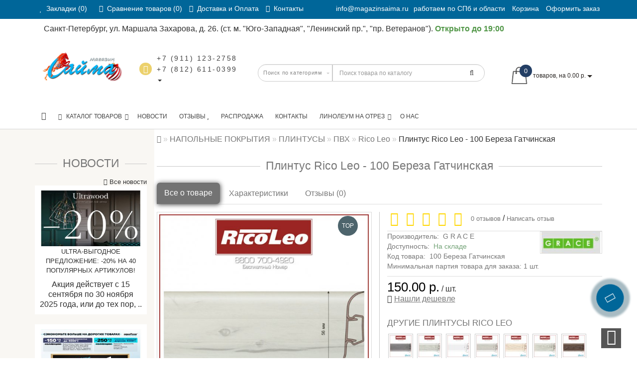

--- FILE ---
content_type: text/html; charset=utf-8
request_url: https://www.magazinsaima.ru/napolnye-pokrytija/plintusy/plastikovye/rico-leo/100-bereza-gatchinskaya
body_size: 50918
content:
<!DOCTYPE html>
<!--[if IE]><![endif]-->
<!--[if IE 8 ]><html dir="ltr" lang="ru" class="ie8"><![endif]-->
<!--[if IE 9 ]><html dir="ltr" lang="ru" class="ie9"><![endif]-->
<!--[if (gt IE 9)|!(IE)]><!-->
<html dir="ltr" lang="ru" style="">
<!--<![endif]-->
<head prefix="og: https://ogp.me/ns# product: http://ogp.me/ns/product#">
<meta charset="UTF-8" />
<link href="https://www.magazinsaima.ru/image/autotunespeed-8ff7b90742694d1001d25a57df624dba.css?1769169208" rel="preload stylesheet" as="style" media="screen" >
<link href="//yastatic.net" rel="preconnect" >
<link href="https://www.magazinsaima.ru/image/autotunespeed-838a9b3004248573414bba711374fe28.js?1769169208" rel="preload" as="script" >
<script src="https://www.magazinsaima.ru/image/autotunespeed-838a9b3004248573414bba711374fe28.js?1769169208"></script>
<link rel="preload" href="https://www.magazinsaima.ru/image/data/logo/ng.png" as="image" >
<link rel="preload" href="https://www.magazinsaima.ru/image/cache2/data/logo/cat/Parket/Parket-150x150.jpg" as="image" >
<link rel="preload" href="https://www.magazinsaima.ru/image/cache2/data/logo/cat/Parket/Laminat-2-150x150.jpg" as="image" >
<link rel="preload" href="https://www.magazinsaima.ru/image/cache2/data/logo/cat/Parket/Linoleum-150x150.jpg" as="image" >
<link rel="preload" href="https://www.magazinsaima.ru/image/cache2/data/logo/cat/Parket/PVH-150x150.jpg" as="image" >
<meta name="format-detection" content="telephone=no" />
<meta name="viewport" content="width=device-width, initial-scale=1">
<meta http-equiv="X-UA-Compatible" content="IE=edge">
<title>Плинтус Rico Leo - 100 Береза Гатчинская – купить в СПб по цене 150₽ в интернет-магазине magazinsaima.ru</title>

				<meta property="og:title" content="Плинтус Rico Leo - 100 Береза Гатчинская">
<meta property="og:description" content="Плинтус Рико Лео 100 Береза Гатчинская – это незаменимый интерьерный элемент для декорирования стыка между полом и стеной, да и в целом для всего вашего посе...">
<meta property="og:url" content="https://www.magazinsaima.ru/napolnye-pokrytija/plintusy/plastikovye/rico-leo/100-bereza-gatchinskaya">
<meta property="og:image" content="https://www.magazinsaima.ru/image/cache2/data/plintus/rico_leo/100-700x700.jpg">
<meta property="og:type" content="og:product">
<meta property="og:site_name" content="Магазин Сайма">
<meta property="product:price:amount" content="0">
<meta property="product:price:currency" content="RUB">
<meta name="twitter:card" content="summary">
<meta name="twitter:title" content="Плинтус Rico Leo - 100 Береза Гатчинская">
<meta name="twitter:description" content="Плинтус Рико Лео 100 Береза Гатчинская – это незаменимый интерьерный элемент для декорирования стыка между полом и стеной, да и в целом для всего вашего посе...">
<meta name="twitter:image" content="https://www.magazinsaima.ru/image/cache2/data/plintus/rico_leo/100-700x700.jpg">

			
<base href="https://www.magazinsaima.ru/" />
<meta name="description" content="Плинтус Rico Leo 100 Береза Гатчинская - декоративный элемент для красивого оформления зоны стыка напольного покрытия и стены. Влагостойкий и прочный." />



















<link href="https://www.magazinsaima.ru/napolnye-pokrytija/plintusy/plastikovye/rico-leo/100-bereza-gatchinskaya" rel="canonical" />
<link href="https://www.magazinsaima.ru/image/data/favicon.jpg" rel="icon" />





<style>
/* ---------------- */ /* ef-slider START */ /* ---------------- */
.ef-slider1{
-webkit-animation: 2000ms linear 300ms both bounceInLeft;
-moz-animation: 2000ms linear 300ms both bounceInLeft;
-o-animation: 2000ms linear 300ms both bounceInLeft;
-ms-animation: 2000ms linear 300ms both bounceInLeft;
animation: 2000ms linear 300ms both bounceInLeft;
}
.ef-slider2{ 
-webkit-animation: 500ms linear 500ms both fadeInUp;
-moz-animation: 500ms linear 500ms both fadeInUp;
-o-animation: 500ms linear 500ms both fadeInUp;
-ms-animation: 500ms linear 500ms both fadeInUp;
animation: 500ms linear 500ms both fadeInUp;
}
.ef-slider3{
-webkit-animation: 2000ms linear 1200ms both bounceInLeft;
-moz-animation: 2000ms linear 1200ms both bounceInLeft;
-o-animation: 2000ms linear 1200ms both bounceInLeft;
-ms-animation: 2000ms linear 1200ms both bounceInLeft;
animation: 2000ms linear 1200ms both bounceInLeft;
}
.ef-slider4{
-webkit-animation: 500ms linear 2600ms both fadeInUp;
-moz-animation: 500ms linear 2200ms both fadeInUp;
-o-animation: 500ms linear 2600ms both fadeInUp;
-ms-animation: 500ms linear 2600ms both fadeInUp;
animation: 500ms linear 2600ms both fadeInUp;
}
.text-slider1{
position: absolute;
color: #FFFFFF;
font-size: 16px;
left: 20px; 
top: 40px;padding: 5px;
background: rgba(0, 0, 0, 0.5) none repeat scroll 0 0;}
.text-slider2{
position: absolute;color: #FFFFFF;
font-size: 16px;left: 20px; top: 77px;
padding: 5px;
background: rgba(0, 0, 0, 0.5) none repeat scroll 0 0;}
.text-slider3{
position: absolute;color: #FFFFFF;
font-size: 16px;
left: 20px;
top: 114px;
padding: 5px;
background: rgba(0, 0, 0, 0.5) none repeat scroll 0 0;
}
.text-slider4{
position: absolute;
color: white;
font-size: 16px;
left: 20px;
top: 151px;
padding: 5px;
}
.btn-slider{
color: #fff;
font-size: 14px;
border: 1px solid #737373;
text-transform: uppercase;
padding: 7px;
}
.btn-slider:hover {
background: #51473c;
color: #fff;
}
.btn-slider1{
color: #000;
font-size: 14px;
border: 1px solid #737373;
text-transform: uppercase;
padding: 7px;
}
.btn-slider1:hover {
background: #777;
color: #000;
}
/* ---------------- */ /* ef-slider END */ /* ---------------- */

.btn-bannerright1{
    background: #EED374;
    color: #fff;
    border-radius: 27px;
    top: 68%;
    right: 57%;
    padding: 8px 23px;
    font-size: 15px;
    position: absolute;
    width: 31%;
    font-weight: bold;
}

.btn-bannerright2{
    background: #fff;
    color: #777;
    border-radius: 27px;
border-color:  #fff;
    top: 68%;
    right: 49%;
    padding: 8px 23px;
    font-size: 15px;
    position: absolute;
    width: 31%;
    font-weight: bold;
}

.btn-bannerright3{
    background: #EED374;
    color: #fff;
    border-radius: 27px;
    top: 68%;
    right: 3%;
    padding: 8px 23px;
    font-size: 15px;
    position: absolute;
    width: 31%;
    font-weight: bold;
}
/*.category2lv-center .catpr2 {display:none;}
.cat_clear {padding: 2px;}
.cat_clear img {border: solid 1px #000;}*/
/*#mfilter-content-container>div:nth-child(2) {display:none;}*/
.productPropertyImages img, .description_pr td img {display: inline-block;}

.addres {margin-left: 18px;}
.box-category > ul > li ul > li > a.active {    font-weight: 900;}
#showmore {
    background: none repeat scroll 0 0 #f7f9fa;
    border-radius: 3px;
    color: #97d2ff;
    display: inline-block;
    margin-bottom: 28px;
    padding: 16px 1px;
    text-align: center;
    width: 100%;
}
#showmore a {
    border-bottom: 1px dashed;
    font-size: 20px;
    text-decoration: none;
}
.catpr2 {   font-size: 14px;}
.catpr2 b {font-weight: 900;}
.breadcrumb > li > a, .breadcrumb > li  {  font-size: 16px;}
.pull-left {margin-bottom: 6px; margin-right:6px;}
.art_bottom>strong {    margin-top: 20px;   display: inline-block;    font-weight: 900;}
.fa-stack-2x { font-size: 2em; color: gold;}
#product_block .product-layout {    min-height: 440px;}
label {    font-size: 15px;}
select.form-control, textarea.form-control, input[type="text"].form-control, input[type="password"].form-control, input[type="datetime"].form-control, input[type="datetime-local"].form-control, input[type="date"].form-control, input[type="month"].form-control, input[type="time"].form-control, input[type="week"].form-control, input[type="number"].form-control, input[type="email"].form-control, input[type="url"].form-control, input[type="search"].form-control, input[type="tel"].form-control, input[type="color"].form-control {
    font-size: 14px;
}
b, strong {    font-weight: 900;}
.logo_border {margin: 1px;    border: 1px solid #000; display:flex; min-height:42px; align-items:center; justify-content:center; }
.list-unstyled .pull-right{    border: solid 1px #ddd;}
.mfilter-box{background-color: #fff;    padding: 10px;}

.cart_popup_img #button-cart {display:none;}

.mfilter-light-theme .mfilter-heading-text > span {font-family: Tahoma;}
#yandex-order-history, #yandex-order-info2{display:none;}
.art_bottom_line.attribute_id_87.attribute_red {color:red;}
#product.product_status_9 {display: none !important;}

/*.tabs-aridius  li:nth-child(4) a,.tabs-aridius  li:nth-child(5) a,.tabs-aridius  li:nth-child(6) a {background-color:#006699;color:#fff;font-weight: 600;}*/

.hand {position: absolute;
    bottom: 0;    background-image: url(/image/hand.png);background-repeat: no-repeat;
    background-position: 50% 50%;
    background-size: contain;}
.catpr img {margin:auto;}

@media (max-width: 991px) {
.block_logo_drop, .top-header, .top-header3, .top_mob_tab, .nav-tabs.mod>li.active>a, .nav-tabs.mod>li.active>a:focus, .nav-tabs.mod>li.active>a:hover {
    background: #006699!important;
}
.addres {display:none;}
}

.similar_buy {padding-top:15px;}
.product-layout4 {
	/*border: 1px solid #ddd;*/
	background-color: #fff;
	padding:2px;
	height:100px;
	margin-top: 10px;
}

.product-layout4 .image {
	float: left;

	margin-right: 10px;
}

.product-layout4 .image img{
		width:95px;
}
.product-layout4 h4 {

    font-size: 14px;
    max-height: 20px;
    white-space: nowrap;
    overflow: hidden;
    text-overflow: ellipsis;
    height: 16px;

}

.hand {
    position: absolute;
    bottom: 25px;
    background-image: url(/image/hand.png);
    background-repeat: no-repeat;
    background-position: 50% 50%;
    background-size: contain;
    z-index: 10;
    left: 20px;
}
#tab-product .hand {
    bottom: 75px;
    left: 25px;
}
/*.pull-right {displaY:none;}*/
.product-thumb h4 {
    font-weight: 700;
    height: 35px;
    overflow: hidden;
}
#product_block .hand {
  bottom:10px;
left: 5px;
}
.attr-link-block {
padding-top: 10px;
margin-bottom: 10px;
}
#attranchor {position:relative; top:-50px;display:block;}

#viewed_carusel .hand {
bottom: 10px;
left: 5px;
}

#viewed_carusel1 .hand {
bottom: 10px;
left: 5px;
}
.collapse.menu_adapt_coll>.nav:nth-last-child(1) {
    display: flex;
}
.collapse.menu_adapt_coll>.nav:nth-last-child(1)>li:nth-last-child(2) {
    order: 1
}
table {max-width:100%!iportant;}
img {    max-width: 100%!important;}
.interactiv_time.opened  {color:#529748;font-weight: 900;}
.interactiv_time.closed{color:#bd475d;font-weight: 900;}
.similar_buy_cart{display:none;}

.mob-addres {color: #ddd;  font-size: 14px;}
.mob-addres span {display:block; color:#ff7f7f;}
.mob-addres span.opened {display:block; color:#FFFFFF}
.cat-empty:not(.cat-current) :hover{background-color: #5ab3f7;color:#fff;}
.cat-empty:not(.cat-current) :hover a{background-color: #5ab3f7;color:#fff;}
.cat-empty div {background: none;}
.cat-empty div{font-weight: 100;}
.cat-empty.cat-current {;color:#fff;}
.cat-empty.cat-current span{color:#fff;}
.cat-empty.cat-current .logo_border {background-color: #888;}

div.youtube_title { text-align: center; font-size: 22px; line-height: 24px; padding-bottom: 4px;  padding-top: 4px;}
ul.atr span + span {max-width: 50%;
    text-align: right;}
ul.atr {
    clear: both;
}
.atr_group_21, .attribute_id_208, .attribute_id_209, .attribute_id_210, .attribute_id_211, .attribute_id_179 , .attribute_id_212 , .attribute_id_213    {display:none;}
.product-thumb p {min-height:40px;}


.archive-products-items,
#product_block.col-xs-12 {
display: flex;
flex-wrap: wrap;
}
.archive-products-items .product-layout2,
#product_block.col-xs-12 .product-layout2 {
height: 100%;
}
.archive-products-items .product-layout2 .product-thumb,
#product_block.col-xs-12 .product-layout2 .product-thumb {
height: 100%;
}
.archive-products-items .product-layoutcatnew {}
.archive-products-items .product-layoutcatnew .caption,
.product-layoutcatnew .product-layout2 .caption {
display: flex;
flex-direction: column;
height: 100%;
}
.archive-products-items .product-layoutcatnew .caption .product_list_block2,
#product_block.col-xs-12 .product-layout2  .product_list_block2 {
flex: 1 1 auto;
}
.archive-products-items .product-layoutcatnew .caption .product_list_block2,
#product_block.col-xs-12 .product-layout2  .product_list_block2 {
flex: 1 1 auto;
display: flex;
flex-direction: column;
}
.archive-products-items .product-layoutcatnew .caption .product_list_block2 .price,
#product_block.col-xs-12 .product-layout2  .product_list_block2  .price {
flex: 1 1 auto;
}
.link_seall{display:none;}
.swiper-container {
height: auto;
margin-bottom: 5px;
}
.product_list_block2 .effect-hover-grid, .main_block .effect-hover {
transform: translateY(-15px);
}
@media (max-width: 991px) {
.product_list_block2 .effect-hover-grid, .main_block .effect-hover {
transform: translateY(0px);
}
}
.cat1388  {width:100%!important;}
.cat1388 div {background-color:#fff!important;}
.cat1388 div span, .cat1388 div a {color:#000!important;     font-size: 120%!important;     text-transform: uppercase!important; font-weight: 900;}
.title_center, .title_style, h1 {color: #777777}
.back_news {
background: #006699;}
.back_articles {
background: #006699;}
.form_mail  {
background: url('https://www.magazinsaima.ru/image/catalog/modern/letters_back.jpg');}
@media (min-width: 992px) {
.hidem{display: none!important;}
}#top {background: #006699}
.nav-tabs.mod>li.active>a, .nav-tabs.mod>li.active>a:focus, .nav-tabs.mod>li.active>a:hover, #product-tab .nav-tabs.mod > li.active > a, #product-tab .nav-tabs.mod > li.active > a:focus, #product-tab .nav-tabs.mod > li.active > a:hover  {background: #737373}
@media (max-width: 991px) {
.block_logo_drop, .top-header, .top-header3, .top_mob_tab, .nav-tabs.mod>li.active>a, .nav-tabs.mod>li.active>a:focus, .nav-tabs.mod>li.active>a:hover {background: #2f2f2f}
.top_mob_tab .tab_mob_child .tab_mob_grandchild {border-bottom: 2px solid #2f2f2f}
}
#menu .btn-navbar, .fa.fa-bars {border-color: #ffffff}
#menu #category, #top-links2 a, #top .btn-link, #top-links a, .nav-tabs.mod>li.active>a, .nav-tabs.mod>li.active>a:focus, .nav-tabs.mod>li.active>a:hover, .inline_email {color: #ffffff;}
.log {border-right: 2px solid #ffffff}
.current_col, .log a {color: #ffffff!important;}
.aboutus_footer, .footer_h5, .copyrightf {color: #737373;}
.btn-cartpr, .btn-cart, .btn-primary, .btn-default {border: 2px solid #0099cc;background: #006699;color: #ffffff;}
.button_email {background: #006699;color: #ffffff;}
.btn-instock:hover, .btn-instock2:hover, .btn-cartpr:hover, .btn-cart:hover, .btn-primary:hover, .btn-default:hover {background: #0099cc;color: #ffffff;border: 2px solid #006699;}
.circleout {background: #006699;}
.circle {box-shadow: 0 0 8px 35px #006699;}
.back_news .fa-clock-o, .back_news .posted-aridius_news, .back_news .description-aridius_news p, .back_news .read-more a {color: #ffffff;}
.back_news .title_center, .back_news .pull-center a, .back_news a {color: #ffffff;}
.block-contacts {background-color: #d1b858;opacity: 0.8;}
.footer_contacts, .block-contacts li, .block-contacts li a {color: #ffffff;}
.block-contacts li:hover, .block-contacts li a:hover {color: #254169;}
footer h5, .footer_socialpay {color: #ffffff;}
footer {background-color: #254169;}
.footer, #scr_map {background-color: #ffffff;}
footer .list-unstyled li, footer .list-unstyled li a {color: #dddddd;}
footer .list-unstyled li:hover, footer .list-unstyled li a:hover {color: #ffffff;}
.diamont_seti {border: 3px solid #ffffff;color: #ffffff;background: #254169;}
</style>
<style>
@media (min-width: 992px) {
.bottom_menu{margin-bottom:65px}
}
.top-header2 .fix_scroll_addit{background-color:#fff}
</style>
<style>
@media (min-width: 992px) and (max-width: 1199px) {
.dropdown.open .dropdown-menu > li.li-drop.close-button:nth-last-child(-n+2) {display: none;}
.dropdown.open .dropdown-menu > li.li-drop.close-button:nth-child(-n+8) {display: list-item!important;}
.dropdown.slide .dropdown-menu > li.li-drop, .dropdown.open .dropdown-menu > li.li-drop.open-button {display: list-item!important;}
}
@media (min-width: 1200px) and (max-width: 1599px) {
.dropdown.open .dropdown-menu > li.li-drop.close-button:nth-last-child(-n+1) {display: none;}
.dropdown.open .dropdown-menu > li.li-drop.close-button:nth-child(-n+9) {display: list-item!important;}
.dropdown.slide .dropdown-menu > li.li-drop, .dropdown.open .dropdown-menu > li.li-drop.open-button {display: list-item!important;}
}
@media (min-width: 1600px) {
.dropdown.open .dropdown-menu > li.li-drop.close-button:nth-last-child(-n+-3) {display: none;}
.dropdown.open .dropdown-menu > li.li-drop.close-button:nth-child(-n+13) {display: list-item!important;}
.dropdown.slide .dropdown-menu > li.li-drop, .dropdown.open .dropdown-menu > li.li-drop.open-button {display: list-item!important;}
}

</style>
<script type="text/javascript"></script>
<script src="https://static.yandex.net/kassa/pay-in-parts/ui/v1/"></script>

           
          <!-- Yandex.Metrica counters -->
                    <script type="text/javascript">
            window.dataLayer = window.dataLayer || [];
          </script>
          <script type="autotunespeedscript">
            (function(m,e,t,r,i,k,a){m[i]=m[i]||function(){(m[i].a=m[i].a||[]).push(arguments)};
            m[i].l=1*new Date();k=e.createElement(t),a=e.getElementsByTagName(t)[0],k.async=1,k.src=r,a.parentNode.insertBefore(k,a)})
            (window, document, "script", "https://mc.yandex.ru/metrika/tag.js", "ym");

                        ym(40169465, "init", {
              clickmap:true,
              trackLinks:true,
              accurateTrackBounce:true,
              webvisor:true,
              ecommerce:"dataLayer",
              params: { __ym: {"ymCmsPlugin": { "cms": "opencart", "cmsVersion":"3.0", "pluginVersion":"1.1.8"}}}
            });
                      </script>
          <noscript>
            <div>
                            <img src="https://mc.yandex.ru/watch/40169465" style="position:absolute; left:-9999px;" alt="" />
                          </div>
          </noscript>
                    <!-- /Yandex.Metrica counters -->
                  
<script>var lazyscriptstimer,lazyscriptsmove=["keydown","mousemove","touchmove","touchstart","touchend","wheel"],lazyscriptsdelay=15e3,userAgent=navigator.userAgent||navigator.vendor||window.opera,lazyscripts=function(){lazyscriptcallback(),lazyscriptsmove.map(function(t){window.removeEventListener(t,lazyscripts,!1)}),clearTimeout(lazyscriptstimer)};function lazyscriptcallback(){ats_querySelectorAll=document.querySelectorAll('script[type=autotunespeedscript]'),Array.prototype.forEach.call(ats_querySelectorAll,function(t){ats_script=document.createElement("script"),ats_script.async=false,t.dataset.src?ats_script.src=t.dataset.src:ats_script.text=t.text,ats_script.onerror=function(){t.dataset.src&&console.log("Error loading JS "+t.dataset.src)},t.parentNode.replaceChild(ats_script,t)})}lazyscriptsmove.map(function(t){window.addEventListener(t,lazyscripts,!1)}),self.parent&&self.parent!==self&&0!=self.parent.frames.length&&(lazyscriptsdelay=0),userAgent.match(/yandex\.com\/bots/i)&&(lazyscriptsdelay=0),lazyscriptstimer=setTimeout(lazyscripts,lazyscriptsdelay);</script></head>
<body class="product-product-7926">
<script>
function scrWidthCheck(funcDesk,funcMob) {
var widthcheck = $(window).width();
function initCheck(firstloadfix) {
	if($(window).width() != widthcheck || firstloadfix == 0) {
		if(widthcheck < 992 && $(window).width() > 991 || firstloadfix == 0 && $(window).width() > 991) {
				funcDesk();
		} else if (widthcheck > 991 && $(window).width() < 992 || firstloadfix == 0 && $(window).width() < 992) {
				funcMob();
		}
		widthcheck = $(window).width();
	} 
}
initCheck(0);
$(window).resize(function () {
	initCheck(1);
});
}
function scrWidthCheckFull(func) {
var widthcheck = $(window).width();
function initCheckFull(firstloadfix) {
	if($(window).width() != widthcheck || firstloadfix == 0) {
			func();
		widthcheck = $(window).width();
	} 
}
initCheckFull(0);
$(window).resize(function () {
	initCheckFull(1);
});
}
</script>
<div id="slide_menu" class="top-header2 slide"></div>
<div id="menu_adapt" class="hidden-lg hidden-md hidden-sm"><div id="mob_menu_opacity"></div></div>
<div class="overlay" style="display: none;"></div>
<div id="block_adapt"></div>
<span class="visible-md visible-lg"><a href="#" class="scup fix_scroll"><i class="fa fa-angle-up active"></i></a></span>
<div id="wishlist" class="modal fade">
<div class="modal-dialog">
<div class="modal-content">
<div class="modal-header">
<button type="button" class="close" data-dismiss="modal" aria-hidden="true">&times;</button>
</div>
<div class="modal-body">
<p></p>
</div>
<div class="modal-footer">
<button type="button" class="btn-cart" data-dismiss="modal">Продолжить</button>
<a href="https://www.magazinsaima.ru/index.php?route=account/wishlist" class="btn-cart">Перейти в  закладки</a>
</div>
</div>
</div>
</div>
<div id="compare" class="modal fade">
<div class="modal-dialog">
<div class="modal-content">
<div class="modal-header">
<button type="button" class="close" data-dismiss="modal" aria-hidden="true">&times;</button>
</div>
<div class="modal-body">
<p></p>
</div>
<div class="modal-footer">
<button type="button" class="btn-cart" data-dismiss="modal">Продолжить</button>
<a href="https://www.magazinsaima.ru/index.php?route=product/compare" class="btn-cart">Перейти в сравнение товаров</a>
</div>
</div>
</div>
</div>
<nav id="top" class="hidden-xs">
<div class="container nobackground">
<div class="left_block_head">


<div id="top-links2" class="nav pull-left">
<ul class="list-inline top">
<li class="marg_link"><a href="https://www.magazinsaima.ru/index.php?route=account/wishlist" id="wishlist-total" title="Закладки (0)"><i class="fa fa-heart"></i>&nbsp; <span class="hidden-xs hidden-sm ">Закладки (0)</span></a></li>
<li class="marg_link"><a href="https://www.magazinsaima.ru/index.php?route=product/compare" id="compare-total" title="Сравнение товаров (0)"><i class="fa fa-exchange"></i>&nbsp; <span class="hidden-xs hidden-sm ">Сравнение товаров (0)</span></a></li>
<li>
<a  href="/dostavka-oplata" title="Доставка и Оплата"> <i class="fa fa-truck"></i>&nbsp;<span class="hidden-xs hidden-sm "> Доставка и Оплата</span></a>
</li>
<li>
<a  href="/kontakty" title="Контакты"> <i class="fa fa-phone"></i>&nbsp;<span class="hidden-xs hidden-sm "> Контакты</span></a>
</li>
</ul>
</div>
</div>
<div id="top-links" class="nav pull-right">
<ul class="list-inline top"><li><a href="mailto:info@magazinsaima.ru">info@magazinsaima.ru</a></li><li><a>работаем по СПб и области</a></li>
<!--li><img src="catalog/view/theme/modern/image/shablon/key_header.png" alt="key"></li>
<li class="log"><a href="https://www.magazinsaima.ru/index.php?route=account/login">Авторизация</a></li>
<li class="reg"><a href="https://www.magazinsaima.ru/index.php?route=account/simpleregister">Регистрация</a></li-->
<li><a href="https://www.magazinsaima.ru/index.php?route=checkout/simplecheckout" title="Корзина"><i class="fa fa-shopping-cart hidden-lg hidden-md"></i> <span class="hidden-xs hidden-sm ">Корзина</span></a></li>
<li><a href="https://www.magazinsaima.ru/index.php?route=checkout/simplecheckout" title="Оформить заказ"><i class="fa fa-share hidden-lg hidden-md"></i> <span class="hidden-xs hidden-sm ">Оформить заказ</span></a></li>
</ul>
</div>
</div>
</nav>
<div class="top-header">
<div class="container">
				
			    <div class="addres">Санкт-Петербург, ул. Маршала Захарова, д. 26. (ст. м.  &quot;Юго-Западная&quot;, &quot;Ленинский пр.&quot;, &quot;пр. Ветеранов&quot;).<noindex> <span class="interactiv_time opened">Открыто до 19:00</span></noindex><!--Санкт-Петербург, ул.&nbsp;Маршала Захарова, д.&nbsp;26. (ст.&nbsp;м.&nbsp;"Юго-Западная", "Ленинский&nbsp;пр." и "пр. Ветеранов")-->
<!--p><span style="color:#ff0000;"><strong>В связи со сложившейся ситуацией в мире, стране, в городе, наш выставочный зал вынуждено закрыт на «непредвиденные» каникулы.  На данный момент мы принимаем все заявки на сайте <a href='/napolnye-pokrytija'>онлайн</a>, либо по телефону <a href="tel:+7 (911) 123-27-58">+7 (911) 123-27-58</a>. Приносим извинения за возможные неудобства. Всем добра и здоровья.</strong></span></p-->

</div>
			
<div class="table-header">
<div class="col-lg-2 col-md-2 col-sm-2 col-xs-12 navcentr table-cell-header hidden-xs">
<div id="logo">
<a href="https://www.magazinsaima.ru/index.php?route=common/home"><img src="https://www.magazinsaima.ru/image/data/logo/ng.png" title="Магазин Сайма" alt="Магазин Сайма" class="img-responsive" /></a>
</div>
</div>
<div class="hidden-lg hidden-md hidden-sm col-xs-2 block_mob_bt">
<button type="button" class="btn btn-navbar navbar-toggle" id="button_menu"><i class="fa fa-bars"></i></button>
</div>
<div class="col-lg-8 col-md-8 col-sm-9 col-xs-8 table-cell-header block_mob_sch">
<div class="row height_search_tel table-header">
<div class="col-lg-4 col-md-4 col-sm-4 col-xs-12 fn_header table-cell-header hidden-xs">
<table class="table drop_tel">
<tbody>
<tr>
<td class="fa_table" rowspan="2">
<div class="circleout2"><i class="fa fa-phone"></i></div>
</td>
<td>
<div><a class="tell_nav" href="tel:+7 (911) 123-2758">+7 (911) 123-2758</a></div>
</td>
</tr>
<tr>
<td>
<div class="dropdown">
<div class="listunstyled dropdown-toggle"><a class="tell_nav" href="tel:+7 (812) 611-0399">+7 (812) 611-0399</a><b class="caret"></b></div>
<ul class="dropdown-menu fixxsmenu">
<li>
<div class="drop_head">Бесплатный звонок</div>
<a  href="tel:8(800) 700-4920" > 8(800) 700-4920</a>
</li>
<li>
<div class="drop_head">E-mail</div>
<a onClick="javascript:window.location.href='mailto:info@magazinsaima.ru';return false;" href="javascript:close_window();" ><i class="fa fa-envelope-o "></i> info@magazinsaima.ru</a>
</li>
<li>
<div class="drop_head"></div>
<a class="call-order"><i class="fa fa-phone"></i>&nbsp;Заказ звонка</a>
</li>
</ul>
</div>
</td>
</tr>
</tbody>
</table>
</div>
<div id="search_head" class="col-lg-8 col-md-8 col-sm-8 col-xs-12 head_search table-cell-header">
<div id="search" class="input-group">
<div class="categories hidden-xs">
<div class="select-wrapper">
<div class="select-arrow-3"></div>
<select name="category_id" class="form-control">
<option value="0">Поиск по категориям</option>
<option value="352">НАПОЛЬНЫЕ ПОКРЫТИЯ</option>
<option value="59">&nbsp;&nbsp;&nbsp;-&nbsp;ПАРКЕТНАЯ ДОСКА</option>
<option value="62">&nbsp;&nbsp;&nbsp;-&nbsp;ЛАМИНАТ</option>
<option value="66">&nbsp;&nbsp;&nbsp;-&nbsp;ЛИНОЛЕУМ</option>
<option value="586">&nbsp;&nbsp;&nbsp;-&nbsp;ПВХ-ПЛИТКА SPC/LVT</option>
<option value="721">&nbsp;&nbsp;&nbsp;-&nbsp;КОВРЫ</option>
<option value="722">&nbsp;&nbsp;&nbsp;-&nbsp;КОВРОЛИН</option>
<option value="215">&nbsp;&nbsp;&nbsp;-&nbsp;ПЛИНТУСЫ</option>
<option value="465">&nbsp;&nbsp;&nbsp;-&nbsp;АКСЕССУАРЫ</option>
<option value="373">&nbsp;&nbsp;&nbsp;-&nbsp;МАССИВНАЯ ДОСКА</option>
<option value="359">&nbsp;&nbsp;&nbsp;-&nbsp;ПРОБКОВЫЙ ПОЛ</option>
<option value="598">&nbsp;&nbsp;&nbsp;-&nbsp;Химия для пола</option>
<option value="64">ULTRAWOOD</option>
<option value="63">&nbsp;&nbsp;&nbsp;-&nbsp;ПЛИНТУСЫ UW</option>
<option value="74">&nbsp;&nbsp;&nbsp;-&nbsp;НАЛИЧНИКИ</option>
<option value="73">&nbsp;&nbsp;&nbsp;-&nbsp;МОЛДИНГИ</option>
<option value="71">&nbsp;&nbsp;&nbsp;-&nbsp;МОЛДИНГИ ФИНИШНЫЕ</option>
<option value="72">&nbsp;&nbsp;&nbsp;-&nbsp;КАРНИЗЫ</option>
<option value="77">&nbsp;&nbsp;&nbsp;-&nbsp;СТЕНОВЫЕ ПАНЕЛИ</option>
<option value="76">&nbsp;&nbsp;&nbsp;-&nbsp;ПРОФИЛЬ</option>
<option value="611">&nbsp;&nbsp;&nbsp;-&nbsp;ДВЕРНОЙ ДЕКОР</option>
<option value="329">&nbsp;&nbsp;&nbsp;-&nbsp;КАМИНЫ</option>
<option value="391">&nbsp;&nbsp;&nbsp;-&nbsp;СРЕДСТВА ДЛЯ МОНТАЖА</option>
<option value="962">ДЕКОРАТИВНЫЕ ЭЛЕМЕНТЫ</option>
<option value="968">&nbsp;&nbsp;&nbsp;-&nbsp;НАПОЛЬНЫЕ ПЛИНТУСЫ</option>
<option value="963">&nbsp;&nbsp;&nbsp;-&nbsp;КАРНИЗЫ</option>
<option value="964">&nbsp;&nbsp;&nbsp;-&nbsp;МОЛДИНГИ и УГЛЫ</option>
<option value="966">&nbsp;&nbsp;&nbsp;-&nbsp;МОЛДИНГИ ЦВЕТНЫЕ</option>
<option value="1315">&nbsp;&nbsp;&nbsp;-&nbsp;СТЕНОВЫЕ ПАНЕЛИ</option>
<option value="965">&nbsp;&nbsp;&nbsp;-&nbsp;КОЛОННЫ</option>
<option value="1340">&nbsp;&nbsp;&nbsp;-&nbsp;ДВЕРНОЙ ДЕКОР</option>
<option value="971">&nbsp;&nbsp;&nbsp;-&nbsp;ПИЛЯСТРЫ</option>
<option value="969">&nbsp;&nbsp;&nbsp;-&nbsp;ПРОФИЛИ</option>
<option value="1363">&nbsp;&nbsp;&nbsp;-&nbsp;РАЗНОЕ</option>
<option value="972">&nbsp;&nbsp;&nbsp;-&nbsp;СРЕДСТВА ДЛЯ МОНТАЖА</option>
<option value="69">ДВЕРИ</option>
<option value="68">&nbsp;&nbsp;&nbsp;-&nbsp;МЕЖКОМНАТНЫЕ ДВЕРИ</option>
<option value="331">&nbsp;&nbsp;&nbsp;-&nbsp;АРКИ</option>
<option value="67">&nbsp;&nbsp;&nbsp;-&nbsp;ВХОДНЫЕ ДВЕРИ</option>
<option value="356">&nbsp;&nbsp;&nbsp;-&nbsp;ФУРНИТУРА ДЛЯ ДВЕРЕЙ</option>
<option value="510">СВЕТИЛЬНИКИ</option>
<option value="515">&nbsp;&nbsp;&nbsp;-&nbsp;Elstead</option>
<option value="512">&nbsp;&nbsp;&nbsp;-&nbsp;Настенные</option>
<option value="513">&nbsp;&nbsp;&nbsp;-&nbsp;Настольные</option>
<option value="511">&nbsp;&nbsp;&nbsp;-&nbsp;Потолочные</option>
<option value="688">СТРОЙТОВАРЫ</option>
<option value="689">&nbsp;&nbsp;&nbsp;-&nbsp;Пластиковые Уголки</option>
<option value="549">ТРАВА</option>
<option value="361">РАСПРОДАЖА</option>
<option value="494">&nbsp;&nbsp;&nbsp;-&nbsp;Двери</option>
<option value="493">&nbsp;&nbsp;&nbsp;-&nbsp;Ламинат</option>
<option value="492">&nbsp;&nbsp;&nbsp;-&nbsp;Линолеум Распродажа</option>
<option value="838">&nbsp;&nbsp;&nbsp;-&nbsp;Паркетная доска</option>
<option value="1015">&nbsp;&nbsp;&nbsp;-&nbsp;ПВХ-плитка</option>
<option value="223">КОНТАКТЫ</option>
</select>
</div>
</div>
<input type="text" name="search" value="" placeholder="Поиск товара по каталогу" class="form-control input-lg" />
<span class="input-group-btn">
<button type="button" class="btn btn-default btn-lg"><i class="fa fa-search"></i></button>
</span>
</div>
</div>
</div>
</div>
<div class="col-lg-2 col-md-2 col-sm-1 col-xs-2 cart table-cell-header block_mob_cart">
<div id="cart" class="btn-group btn-block">
<button type="button" data-loading-text="Загрузка..." class="btn btn-inverse btn-block btn-lg cart_popup">
 
<img id="frame2" class="img-responsive cartphotos" alt="cart" title="cart" src="https://www.magazinsaima.ru/image/catalog/modern/basket.png" data-src-desk="https://www.magazinsaima.ru/image/catalog/modern/basket.png" data-src-mob="https://www.magazinsaima.ru/image/data/basket-100x100.png">
 
<span><span id="cart-total"><span class = "cart-item"><span class ="cart-item-after">0</span></span><span class = "cart-price hidden-sm hidden-xs"> товаров, на 0.00 р.</span></span>&nbsp;<span class="caret hidden-xs"></span></span></button>
<script>
$(".cart_popup").click(function(){$.magnificPopup.open({fixedContentPos:!0,items:{src:"index.php?route=common/aridius_cart/info"},type:"ajax",mainClass:"mfp-fade"})});
</script>
<script>
	var value_src_desk = $('#frame2').attr('data-src-desk');
	var value_src_mob = $('#frame2').attr('data-src-mob');
	function cartMob() {
	$('#frame2').attr('src', value_src_mob);
	}
	function cartDesk() {
	var value_src_norm = $('#frame2').attr('src');
		if (value_src_desk != value_src_norm) {
			$('#frame2').attr('src', value_src_desk);
		}
	}		
	scrWidthCheck(cartDesk,cartMob);
</script>
</div>

</div>
</div>
<div class="row">
<div class="col-lg-12 col-md-12 col-sm-12 col-xs-12 hidden-xs">
<div class="top-menu">
<div id="top-menu" >
<div class="nobackground">
<nav id="menu" class="navbar">
<div class="navbar-header">
<button type="button" class="btn btn-navbar navbar-toggle" data-toggle="collapse" data-target=".navbar-ex1-collapse"><i class="fa fa-bars"></i></button>
</div>
<div class="collapse navbar-collapse navbar-ex1-collapse menu_adapt_coll">
<ul class="nav navbar-nav">
<li><a href=""><i class="fa fa-home fa_homemenu"></i></a></li>
</ul>
<ul class="nav navbar-nav">
<li class="dropdown">
<a class="with-child dropdown-toggle size"  href="/napolnye-pokrytija/"  data-hover="dropdown" data-delay="1" data-close-others="false">
<i class="fa fa-bars"></i>&nbsp;&nbsp;
КАТАЛОГ ТОВАРОВ<span class="fa fa-angle-down menu"></span></a>
<ul class="dropdown-menu multi-level" role="menu">
<li class="dropdown-submenu li-drop close-button" >
<a class="dr_menu" tabindex="-1" href="https://www.magazinsaima.ru/napolnye-pokrytija">НАПОЛЬНЫЕ ПОКРЫТИЯ<span class="arrowvertmenu"></span></a>
<ul class="dropdown-menu2 column_width3">
<li class="col-sm-12">
<ul class="row">
<li class="mcol col-sm-3 menu_clear2_noimage">
<span class = "hidden-xs"><a href="https://www.magazinsaima.ru/napolnye-pokrytija/parketnaja-doska"><img width="150" height="150" class="vopmen img-responsive" src="https://www.magazinsaima.ru/image/cache2/data/logo/cat/Parket/Parket-150x150.jpg" alt="ПАРКЕТНАЯ ДОСКА" title="ПАРКЕТНАЯ ДОСКА" ></a></span>
<a class="submenu_main" href="https://www.magazinsaima.ru/napolnye-pokrytija/parketnaja-doska">ПАРКЕТНАЯ ДОСКА</a>
<div><a class = "menuv_3lv " href="https://www.magazinsaima.ru/napolnye-pokrytija/parketnaja-doska/parketnaja-doska-barlinek">&nbsp;&nbsp;- BARLINEK</a></div>
<div><a class = "menuv_3lv " href="https://www.magazinsaima.ru/napolnye-pokrytija/parketnaja-doska/tenfor">&nbsp;&nbsp;- TENFOR</a></div>
<div><a class = "menuv_3lv " href="https://www.magazinsaima.ru/napolnye-pokrytija/parketnaja-doska/karelia">&nbsp;&nbsp;- KARELIA</a></div>
<div><a class="menuv-allv" href="https://www.magazinsaima.ru/napolnye-pokrytija/parketnaja-doska">Смотреть все&nbsp;→</a></div>
</li>
<li class="mcol col-sm-3 menu_clear2_noimage">
<span class = "hidden-xs"><a href="https://www.magazinsaima.ru/napolnye-pokrytija/laminat"><img width="150" height="150" class="vopmen img-responsive" src="https://www.magazinsaima.ru/image/cache2/data/logo/cat/Parket/Laminat-2-150x150.jpg" alt="ЛАМИНАТ" title="ЛАМИНАТ" ></a></span>
<a class="submenu_main" href="https://www.magazinsaima.ru/napolnye-pokrytija/laminat">ЛАМИНАТ</a>
<div><a class = "menuv_3lv " href="https://www.magazinsaima.ru/napolnye-pokrytija/laminat/alpine-floor">&nbsp;&nbsp;- Alpine Floor</a></div>
<div><a class = "menuv_3lv " href="https://www.magazinsaima.ru/napolnye-pokrytija/laminat/alsafloor">&nbsp;&nbsp;- ALSAFLOOR</a></div>
<div><a class = "menuv_3lv " href="https://www.magazinsaima.ru/napolnye-pokrytija/laminat/bonkeel">&nbsp;&nbsp;- BONKEEL</a></div>
<div><a class="menuv-allv" href="https://www.magazinsaima.ru/napolnye-pokrytija/laminat">Смотреть все&nbsp;→</a></div>
</li>
<li class="mcol col-sm-3 menu_clear2_noimage">
<span class = "hidden-xs"><a href="https://www.magazinsaima.ru/napolnye-pokrytija/linoleum"><img width="150" height="150" class="vopmen img-responsive" src="https://www.magazinsaima.ru/image/cache2/data/logo/cat/Parket/Linoleum-150x150.jpg" alt="ЛИНОЛЕУМ" title="ЛИНОЛЕУМ" ></a></span>
<a class="submenu_main" href="https://www.magazinsaima.ru/napolnye-pokrytija/linoleum">ЛИНОЛЕУМ</a>
<div><a class = "menuv_3lv " href="https://www.magazinsaima.ru/napolnye-pokrytija/linoleum/1%2C5-metra">&nbsp;&nbsp;- Линолеум шириной 1,5 метра на отрез</a></div>
<div><a class = "menuv_3lv " href="https://www.magazinsaima.ru/napolnye-pokrytija/linoleum/2-metra">&nbsp;&nbsp;- Линолеум шириной 2 метра на отрез</a></div>
<div><a class = "menuv_3lv " href="https://www.magazinsaima.ru/napolnye-pokrytija/linoleum/2%2C5-metra">&nbsp;&nbsp;- Линолеум шириной 2,5 метра на отрез</a></div>
<div><a class="menuv-allv" href="https://www.magazinsaima.ru/napolnye-pokrytija/linoleum">Смотреть все&nbsp;→</a></div>
</li>
<li class="mcol col-sm-3 menu_clear2_noimage">
<span class = "hidden-xs"><a href="https://www.magazinsaima.ru/napolnye-pokrytija/plitka-pvh"><img width="150" height="150" class="vopmen img-responsive" src="https://www.magazinsaima.ru/image/cache2/data/logo/cat/Parket/PVH-150x150.jpg" alt="ПВХ-ПЛИТКА SPC/LVT" title="ПВХ-ПЛИТКА SPC/LVT" ></a></span>
<a class="submenu_main" href="https://www.magazinsaima.ru/napolnye-pokrytija/plitka-pvh">ПВХ-ПЛИТКА SPC/LVT</a>
<div><a class = "menuv_3lv " href="https://www.magazinsaima.ru/napolnye-pokrytija/plitka-pvh/adelar">&nbsp;&nbsp;- Adelar</a></div>
<div><a class = "menuv_3lv " href="https://www.magazinsaima.ru/napolnye-pokrytija/plitka-pvh/alpinefloor-pvh">&nbsp;&nbsp;- Alpinefloor</a></div>
<div><a class = "menuv_3lv " href="https://www.magazinsaima.ru/napolnye-pokrytija/plitka-pvh/alta-step">&nbsp;&nbsp;- Alta Step</a></div>
<div><a class="menuv-allv" href="https://www.magazinsaima.ru/napolnye-pokrytija/plitka-pvh">Смотреть все&nbsp;→</a></div>
</li>
<li class="mcol col-sm-3 menu_clear2_noimage">
<span class = "hidden-xs"><a href="https://www.magazinsaima.ru/napolnye-pokrytija/kovry"><img loading="lazy"  width="150" height="150" class="vopmen img-responsive" src="https://www.magazinsaima.ru/image/cache2/data/logo/cat/Parket/Kovr-150x150.jpg" alt="КОВРЫ" title="КОВРЫ" ></a></span>
<a class="submenu_main" href="https://www.magazinsaima.ru/napolnye-pokrytija/kovry">КОВРЫ</a>
<div><a class = "menuv_3lv " href="https://www.magazinsaima.ru/napolnye-pokrytija/kovry/kovry-s-dlinnym-vorsom">&nbsp;&nbsp;- ДЛИННЫЙ ВОРС</a></div>
<div><a class = "menuv_3lv " href="https://www.magazinsaima.ru/napolnye-pokrytija/kovry/kovriki-pridvernye">&nbsp;&nbsp;- ПРИДВЕРНЫЕ</a></div>
<div><a class = "menuv_3lv " href="https://www.magazinsaima.ru/napolnye-pokrytija/kovry/prjamougolnye-kovry">&nbsp;&nbsp;- ПРЯМОУГОЛЬНЫЕ</a></div>
<div><a class="menuv-allv" href="https://www.magazinsaima.ru/napolnye-pokrytija/kovry">Смотреть все&nbsp;→</a></div>
</li>
<li class="mcol col-sm-3 menu_clear2_noimage">
<span class = "hidden-xs"><a href="https://www.magazinsaima.ru/napolnye-pokrytija/kovrolin"><img loading="lazy"  width="150" height="150" class="vopmen img-responsive" src="https://www.magazinsaima.ru/image/cache2/data/logo/cat/Parket/KovRolin-150x150.jpg" alt="КОВРОЛИН" title="КОВРОЛИН" ></a></span>
<a class="submenu_main" href="https://www.magazinsaima.ru/napolnye-pokrytija/kovrolin">КОВРОЛИН</a>
<div><a class = "menuv_3lv " href="https://www.magazinsaima.ru/napolnye-pokrytija/kovrolin/kovrolin-2-metra">&nbsp;&nbsp;- Ковролин шириной 2 метра на отрез</a></div>
<div><a class = "menuv_3lv " href="https://www.magazinsaima.ru/napolnye-pokrytija/kovrolin/kovrolin-2%2C5-metra">&nbsp;&nbsp;- Ковролин шириной 2,5 метра на отрез</a></div>
<div><a class = "menuv_3lv " href="https://www.magazinsaima.ru/napolnye-pokrytija/kovrolin/kovrolin-3-metra">&nbsp;&nbsp;- Ковролин шириной 3 метра на отрез</a></div>
<div><a class="menuv-allv" href="https://www.magazinsaima.ru/napolnye-pokrytija/kovrolin">Смотреть все&nbsp;→</a></div>
</li>
<li class="mcol col-sm-3 menu_clear2_noimage">
<span class = "hidden-xs"><a href="https://www.magazinsaima.ru/napolnye-pokrytija/plintusy"><img loading="lazy"  width="150" height="150" class="vopmen img-responsive" src="https://www.magazinsaima.ru/image/cache2/data/logo/cat/Parket/Plintus-150x150.jpg" alt="ПЛИНТУСЫ" title="ПЛИНТУСЫ" ></a></span>
<a class="submenu_main" href="https://www.magazinsaima.ru/napolnye-pokrytija/plintusy">ПЛИНТУСЫ</a>
<div><a class = "menuv_3lv " href="https://www.magazinsaima.ru/napolnye-pokrytija/plintusy/plintusy-mdf">&nbsp;&nbsp;- МДФ</a></div>
<div><a class = "menuv_3lv " href="https://www.magazinsaima.ru/napolnye-pokrytija/plintusy/plastikovye">&nbsp;&nbsp;- ПВХ</a></div>
<div><a class = "menuv_3lv " href="https://www.magazinsaima.ru/napolnye-pokrytija/plintusy/quick-step-mdf">&nbsp;&nbsp;- Плинтусы Quick-Step</a></div>
<div><a class="menuv-allv" href="https://www.magazinsaima.ru/napolnye-pokrytija/plintusy">Смотреть все&nbsp;→</a></div>
</li>
<li class="mcol col-sm-3 menu_clear2_noimage">
<span class = "hidden-xs"><a href="https://www.magazinsaima.ru/napolnye-pokrytija/aksessuary-dlja-pola"><img loading="lazy"  width="150" height="150" class="vopmen img-responsive" src="https://www.magazinsaima.ru/image/cache2/data/logo/cat/Parket/Acsessuar-150x150.jpg" alt="АКСЕССУАРЫ" title="АКСЕССУАРЫ" ></a></span>
<a class="submenu_main" href="https://www.magazinsaima.ru/napolnye-pokrytija/aksessuary-dlja-pola">АКСЕССУАРЫ</a>
<div><a class = "menuv_3lv " href="https://www.magazinsaima.ru/napolnye-pokrytija/aksessuary-dlja-pola/instrumenty">&nbsp;&nbsp;- Инструменты</a></div>
<div><a class = "menuv_3lv " href="https://www.magazinsaima.ru/napolnye-pokrytija/aksessuary-dlja-pola/raznoe">&nbsp;&nbsp;- РАЗНОЕ</a></div>
<div><a class = "menuv_3lv " href="https://www.magazinsaima.ru/napolnye-pokrytija/aksessuary-dlja-pola/svarochnye-shnury">&nbsp;&nbsp;- Шнуры для сварки линолеума</a></div>
<div><a class="menuv-allv" href="https://www.magazinsaima.ru/napolnye-pokrytija/aksessuary-dlja-pola">Смотреть все&nbsp;→</a></div>
</li>
<li class="mcol col-sm-3 menu_clear2_noimage">
<span class = "hidden-xs"><a href="https://www.magazinsaima.ru/napolnye-pokrytija/massivnaja-doska"><img loading="lazy"  width="150" height="150" class="vopmen img-responsive" src="https://www.magazinsaima.ru/image/cache2/data/logo/cat/Parket/M-Doska-150x150.jpg" alt="МАССИВНАЯ ДОСКА" title="МАССИВНАЯ ДОСКА" ></a></span>
<a class="submenu_main" href="https://www.magazinsaima.ru/napolnye-pokrytija/massivnaja-doska">МАССИВНАЯ ДОСКА</a>
<div><a class = "menuv_3lv " href="https://www.magazinsaima.ru/napolnye-pokrytija/massivnaja-doska/massiv-amber-wood">&nbsp;&nbsp;- AMBER WOOD</a></div>
<div><a class = "menuv_3lv " href="https://www.magazinsaima.ru/napolnye-pokrytija/massivnaja-doska/parketoff">&nbsp;&nbsp;- PARKETOFF</a></div>
<div><a class = "menuv_3lv " href="https://www.magazinsaima.ru/napolnye-pokrytija/massivnaja-doska/royal-parket">&nbsp;&nbsp;- ROYAL PARKET</a></div>
<div><a class="menuv-allv" href="https://www.magazinsaima.ru/napolnye-pokrytija/massivnaja-doska">Смотреть все&nbsp;→</a></div>
</li>
<li class="mcol col-sm-3 menu_clear2_noimage">
<span class = "hidden-xs"><a href="https://www.magazinsaima.ru/napolnye-pokrytija/probkovyj-pol"><img loading="lazy"  width="150" height="150" class="vopmen img-responsive" src="https://www.magazinsaima.ru/image/cache2/data/logo/cat/Parket/Probka-150x150.jpg" alt="ПРОБКОВЫЙ ПОЛ" title="ПРОБКОВЫЙ ПОЛ" ></a></span>
<a class="submenu_main" href="https://www.magazinsaima.ru/napolnye-pokrytija/probkovyj-pol">ПРОБКОВЫЙ ПОЛ</a>
<div><a class = "menuv_3lv " href="https://www.magazinsaima.ru/napolnye-pokrytija/probkovyj-pol/aberhof">&nbsp;&nbsp;- ABERHOF</a></div>
</li>
<li class="mcol col-sm-3 menu_clear2_noimage">
<span class = "hidden-xs"><a href="https://www.magazinsaima.ru/napolnye-pokrytija/parketnaja-himija"><img loading="lazy"  width="150" height="150" class="vopmen img-responsive" src="https://www.magazinsaima.ru/image/cache2/data/logo/cat/Parket/HIMIJA-150x150.jpg" alt="Химия для пола" title="Химия для пола" ></a></span>
<a class="submenu_main" href="https://www.magazinsaima.ru/napolnye-pokrytija/parketnaja-himija">Химия для пола</a>
<div><a class = "menuv_3lv " href="https://www.magazinsaima.ru/napolnye-pokrytija/parketnaja-himija/klej-dlja-linoleuma">&nbsp;&nbsp;- Клей Для Линолеума</a></div>
<div><a class = "menuv_3lv " href="https://www.magazinsaima.ru/napolnye-pokrytija/parketnaja-himija/parketnyj-klej">&nbsp;&nbsp;- Клей для паркета</a></div>
<div><a class = "menuv_3lv " href="https://www.magazinsaima.ru/napolnye-pokrytija/parketnaja-himija/intsrument">&nbsp;&nbsp;- Инструмент</a></div>
<div><a class="menuv-allv" href="https://www.magazinsaima.ru/napolnye-pokrytija/parketnaja-himija">Смотреть все&nbsp;→</a></div>
</li>
</ul>
</li>
</ul>
</li>
<li class="dropdown-submenu li-drop close-button" >
<a class="dr_menu" tabindex="-1" href="https://www.magazinsaima.ru/ultrawood">ULTRAWOOD<span class="arrowvertmenu"></span></a>
<ul class="dropdown-menu2 column_width3">
<li class="col-sm-12">
<ul class="row">
<li class="mcol col-sm-3 menu_clear2_noimage">
<span class = "hidden-xs"><a href="https://www.magazinsaima.ru/ultrawood/plintus"><img loading="lazy"  width="150" height="150" class="vopmen img-responsive" src="https://www.magazinsaima.ru/image/cache2/data/logo/cat/Ultrawood/Ultrawood-Plintus-150x150.jpg" alt="ПЛИНТУСЫ UW" title="ПЛИНТУСЫ UW" ></a></span>
<a class="submenu_main" href="https://www.magazinsaima.ru/ultrawood/plintus">ПЛИНТУСЫ UW</a>
</li>
<li class="mcol col-sm-3 menu_clear2_noimage">
<span class = "hidden-xs"><a href="https://www.magazinsaima.ru/ultrawood/nalichnik"><img loading="lazy"  width="150" height="150" class="vopmen img-responsive" src="https://www.magazinsaima.ru/image/cache2/data/logo/cat/Ultrawood/Ultrawood-Nal-150x150.jpg" alt="НАЛИЧНИКИ" title="НАЛИЧНИКИ" ></a></span>
<a class="submenu_main" href="https://www.magazinsaima.ru/ultrawood/nalichnik">НАЛИЧНИКИ</a>
</li>
<li class="mcol col-sm-3 menu_clear2_noimage">
<span class = "hidden-xs"><a href="https://www.magazinsaima.ru/ultrawood/molding"><img loading="lazy"  width="150" height="150" class="vopmen img-responsive" src="https://www.magazinsaima.ru/image/cache2/data/logo/cat/Ultrawood/Ultrawood-Mold-150x150.jpg" alt="МОЛДИНГИ" title="МОЛДИНГИ" ></a></span>
<a class="submenu_main" href="https://www.magazinsaima.ru/ultrawood/molding">МОЛДИНГИ</a>
</li>
<li class="mcol col-sm-3 menu_clear2_noimage">
<span class = "hidden-xs"><a href="https://www.magazinsaima.ru/ultrawood/molding-finishnyj"><img loading="lazy"  width="150" height="150" class="vopmen img-responsive" src="https://www.magazinsaima.ru/image/cache2/data/logo/cat/Ultrawood/Ultrawood-Nal-150x150.jpg" alt="МОЛДИНГИ ФИНИШНЫЕ" title="МОЛДИНГИ ФИНИШНЫЕ" ></a></span>
<a class="submenu_main" href="https://www.magazinsaima.ru/ultrawood/molding-finishnyj">МОЛДИНГИ ФИНИШНЫЕ</a>
</li>
<li class="mcol col-sm-3 menu_clear2_noimage">
<span class = "hidden-xs"><a href="https://www.magazinsaima.ru/ultrawood/karniz"><img loading="lazy"  width="150" height="150" class="vopmen img-responsive" src="https://www.magazinsaima.ru/image/cache2/data/logo/cat/Ultrawood/Ultrawood-Karniz-150x150.jpg" alt="КАРНИЗЫ" title="КАРНИЗЫ" ></a></span>
<a class="submenu_main" href="https://www.magazinsaima.ru/ultrawood/karniz">КАРНИЗЫ</a>
</li>
<li class="mcol col-sm-3 menu_clear2_noimage">
<span class = "hidden-xs"><a href="https://www.magazinsaima.ru/ultrawood/stenovye-paneli"><img loading="lazy"  width="150" height="150" class="vopmen img-responsive" src="https://www.magazinsaima.ru/image/cache2/data/logo/cat/Ultrawood/Ultrawood-Panel-150x150.jpg" alt="СТЕНОВЫЕ ПАНЕЛИ" title="СТЕНОВЫЕ ПАНЕЛИ" ></a></span>
<a class="submenu_main" href="https://www.magazinsaima.ru/ultrawood/stenovye-paneli">СТЕНОВЫЕ ПАНЕЛИ</a>
</li>
<li class="mcol col-sm-3 menu_clear2_noimage">
<span class = "hidden-xs"><a href="https://www.magazinsaima.ru/ultrawood/profil"><img loading="lazy"  width="150" height="150" class="vopmen img-responsive" src="https://www.magazinsaima.ru/image/cache2/data/logo/cat/Ultrawood/Ultrawood-Profil-150x150.jpg" alt="ПРОФИЛЬ" title="ПРОФИЛЬ" ></a></span>
<a class="submenu_main" href="https://www.magazinsaima.ru/ultrawood/profil">ПРОФИЛЬ</a>
</li>
<li class="mcol col-sm-3 menu_clear2_noimage">
<span class = "hidden-xs"><a href="https://www.magazinsaima.ru/ultrawood/soediniteli"><img loading="lazy"  width="150" height="150" class="vopmen img-responsive" src="https://www.magazinsaima.ru/image/cache2/data/logo/cat/Ultrawood/Ultrawood-Dekor-150x150.jpg" alt="ДВЕРНОЙ ДЕКОР" title="ДВЕРНОЙ ДЕКОР" ></a></span>
<a class="submenu_main" href="https://www.magazinsaima.ru/ultrawood/soediniteli">ДВЕРНОЙ ДЕКОР</a>
</li>
<li class="mcol col-sm-3 menu_clear2_noimage">
<span class = "hidden-xs"><a href="https://www.magazinsaima.ru/ultrawood/kaminnyj-portal-ultrawood"><img loading="lazy"  width="150" height="150" class="vopmen img-responsive" src="https://www.magazinsaima.ru/image/cache2/data/logo/cat/Ultrawood/Ultrawood-Kamin-150x150.jpg" alt="КАМИНЫ" title="КАМИНЫ" ></a></span>
<a class="submenu_main" href="https://www.magazinsaima.ru/ultrawood/kaminnyj-portal-ultrawood">КАМИНЫ</a>
</li>
<li class="mcol col-sm-3 menu_clear2_noimage">
<span class = "hidden-xs"><a href="https://www.magazinsaima.ru/ultrawood/sredstva-dlja-montazha"><img loading="lazy"  width="150" height="150" class="vopmen img-responsive" src="https://www.magazinsaima.ru/image/cache2/data/logo/cat/Ultrawood/Ultrawood-Montag-150x150.jpg" alt="СРЕДСТВА ДЛЯ МОНТАЖА" title="СРЕДСТВА ДЛЯ МОНТАЖА" ></a></span>
<a class="submenu_main" href="https://www.magazinsaima.ru/ultrawood/sredstva-dlja-montazha">СРЕДСТВА ДЛЯ МОНТАЖА</a>
</li>
</ul>
</li>
</ul>
</li>
<li class="dropdown-submenu li-drop close-button" >
<a class="dr_menu" tabindex="-1" href="https://www.magazinsaima.ru/dekorativnye-ehlementy">ДЕКОРАТИВНЫЕ ЭЛЕМЕНТЫ<span class="arrowvertmenu"></span></a>
<ul class="dropdown-menu2 column_width3">
<li class="col-sm-12">
<ul class="row">
<li class="mcol col-sm-3 menu_clear2_noimage">
<span class = "hidden-xs"></span>
<a class="submenu_main" href="https://www.magazinsaima.ru/dekorativnye-ehlementy/napolnye-plintusy">НАПОЛЬНЫЕ ПЛИНТУСЫ</a>
</li>
<li class="mcol col-sm-3 menu_clear2_noimage">
<span class = "hidden-xs"></span>
<a class="submenu_main" href="https://www.magazinsaima.ru/dekorativnye-ehlementy/potolochnyj-karniz">КАРНИЗЫ</a>
<div><a class = "menuv_3lv " href="https://www.magazinsaima.ru/dekorativnye-ehlementy/potolochnyj-karniz/karnizy-gibkie">&nbsp;&nbsp;- Карнизы гибкие</a></div>
<div><a class = "menuv_3lv " href="https://www.magazinsaima.ru/dekorativnye-ehlementy/potolochnyj-karniz/karnizy-fasadnye">&nbsp;&nbsp;- Карнизы фасадные</a></div>
<div><a class = "menuv_3lv " href="https://www.magazinsaima.ru/dekorativnye-ehlementy/potolochnyj-karniz/paneli-potolochnye">&nbsp;&nbsp;- Панели потолочные</a></div>
<div><a class="menuv-allv" href="https://www.magazinsaima.ru/dekorativnye-ehlementy/potolochnyj-karniz">Смотреть все&nbsp;→</a></div>
</li>
<li class="mcol col-sm-3 menu_clear2_noimage">
<span class = "hidden-xs"></span>
<a class="submenu_main" href="https://www.magazinsaima.ru/dekorativnye-ehlementy/dekorativnye-moldingi">МОЛДИНГИ и УГЛЫ</a>
<div><a class = "menuv_3lv " href="https://www.magazinsaima.ru/dekorativnye-ehlementy/dekorativnye-moldingi/antablementy">&nbsp;&nbsp;- АНТАБЛЕМЕНТЫ</a></div>
<div><a class = "menuv_3lv " href="https://www.magazinsaima.ru/dekorativnye-ehlementy/dekorativnye-moldingi/uglovye-ehlementy">&nbsp;&nbsp;- Угловые элементы</a></div>
</li>
<li class="mcol col-sm-3 menu_clear2_noimage">
<span class = "hidden-xs"></span>
<a class="submenu_main" href="https://www.magazinsaima.ru/dekorativnye-ehlementy/dekorativnye-cvetnye-moldingi">МОЛДИНГИ ЦВЕТНЫЕ</a>
</li>
<li class="mcol col-sm-3 menu_clear2_noimage">
<span class = "hidden-xs"></span>
<a class="submenu_main" href="https://www.magazinsaima.ru/dekorativnye-ehlementy/3d">СТЕНОВЫЕ ПАНЕЛИ</a>
</li>
<li class="mcol col-sm-3 menu_clear2_noimage">
<span class = "hidden-xs"></span>
<a class="submenu_main" href="https://www.magazinsaima.ru/dekorativnye-ehlementy/dekorativnye-kolonny">КОЛОННЫ</a>
<div><a class = "menuv_3lv " href="https://www.magazinsaima.ru/dekorativnye-ehlementy/dekorativnye-kolonny/balyustrady">&nbsp;&nbsp;- БАЛЮСТРАДЫ</a></div>
<div><a class = "menuv_3lv " href="https://www.magazinsaima.ru/dekorativnye-ehlementy/dekorativnye-kolonny/dekorativnye-polukolonny">&nbsp;&nbsp;- ПОЛУКОЛОННЫ</a></div>
</li>
<li class="mcol col-sm-3 menu_clear2_noimage">
<span class = "hidden-xs"></span>
<a class="submenu_main" href="https://www.magazinsaima.ru/dekorativnye-ehlementy/obramlenie-dverej">ДВЕРНОЙ ДЕКОР</a>
<div><a class = "menuv_3lv " href="https://www.magazinsaima.ru/dekorativnye-ehlementy/obramlenie-dverej/nalichniki">&nbsp;&nbsp;- НАЛИЧНИКИ</a></div>
<div><a class = "menuv_3lv " href="https://www.magazinsaima.ru/dekorativnye-ehlementy/obramlenie-dverej/dekor">&nbsp;&nbsp;- ДЕКОР</a></div>
<div><a class = "menuv_3lv " href="https://www.magazinsaima.ru/dekorativnye-ehlementy/obramlenie-dverej/kapitel-dlya-mezhkomnatnyh-dverej">&nbsp;&nbsp;- КАПИТЕЛЬ</a></div>
<div><a class="menuv-allv" href="https://www.magazinsaima.ru/dekorativnye-ehlementy/obramlenie-dverej">Смотреть все&nbsp;→</a></div>
</li>
<li class="mcol col-sm-3 menu_clear2_noimage">
<span class = "hidden-xs"></span>
<a class="submenu_main" href="https://www.magazinsaima.ru/dekorativnye-ehlementy/pilyastry">ПИЛЯСТРЫ</a>
<div><a class = "menuv_3lv " href="https://www.magazinsaima.ru/dekorativnye-ehlementy/pilyastry/arochnyy-element">&nbsp;&nbsp;- Арочный элемент</a></div>
</li>
<li class="mcol col-sm-3 menu_clear2_noimage">
<span class = "hidden-xs"></span>
<a class="submenu_main" href="https://www.magazinsaima.ru/dekorativnye-ehlementy/dekorativnye-profili">ПРОФИЛИ</a>
</li>
<li class="mcol col-sm-3 menu_clear2_noimage">
<span class = "hidden-xs"></span>
<a class="submenu_main" href="https://www.magazinsaima.ru/dekorativnye-ehlementy/razlichnye-dekorativnye-ehlementy">РАЗНОЕ</a>
<div><a class = "menuv_3lv " href="https://www.magazinsaima.ru/dekorativnye-ehlementy/razlichnye-dekorativnye-ehlementy/dekorativnye-kaminy">&nbsp;&nbsp;- Декоративные камины</a></div>
<div><a class = "menuv_3lv " href="https://www.magazinsaima.ru/dekorativnye-ehlementy/razlichnye-dekorativnye-ehlementy/dopolnitelnye-element">&nbsp;&nbsp;- Дополнительные элементы</a></div>
<div><a class = "menuv_3lv " href="https://www.magazinsaima.ru/dekorativnye-ehlementy/razlichnye-dekorativnye-ehlementy/kessony-i-kupola">&nbsp;&nbsp;- Кессоны и купола</a></div>
<div><a class="menuv-allv" href="https://www.magazinsaima.ru/dekorativnye-ehlementy/razlichnye-dekorativnye-ehlementy">Смотреть все&nbsp;→</a></div>
</li>
<li class="mcol col-sm-3 menu_clear2_noimage">
<span class = "hidden-xs"></span>
<a class="submenu_main" href="https://www.magazinsaima.ru/dekorativnye-ehlementy/sredstva-dlya-montazha-dekorativnyh-ehlementov">СРЕДСТВА ДЛЯ МОНТАЖА</a>
</li>
</ul>
</li>
</ul>
</li>
<li class="dropdown-submenu li-drop close-button" >
<a class="dr_menu" tabindex="-1" href="https://www.magazinsaima.ru/dveri">ДВЕРИ<span class="arrowvertmenu"></span></a>
<ul class="dropdown-menu2 column_width3">
<li class="col-sm-12">
<ul class="row">
<li class="mcol col-sm-3 menu_clear2_noimage">
<span class = "hidden-xs"><a href="https://www.magazinsaima.ru/dveri/mezhkomnatnye-dveri"><img loading="lazy"  width="150" height="150" class="vopmen img-responsive" src="https://www.magazinsaima.ru/image/cache2/data/logo/cat/Parket/MDveri-150x150.jpg" alt="МЕЖКОМНАТНЫЕ ДВЕРИ" title="МЕЖКОМНАТНЫЕ ДВЕРИ" ></a></span>
<a class="submenu_main" href="https://www.magazinsaima.ru/dveri/mezhkomnatnye-dveri">МЕЖКОМНАТНЫЕ ДВЕРИ</a>
<div><a class = "menuv_3lv " href="https://www.magazinsaima.ru/dveri/mezhkomnatnye-dveri/uberture">&nbsp;&nbsp;- UBERTURE</a></div>
<div><a class = "menuv_3lv " href="https://www.magazinsaima.ru/dveri/mezhkomnatnye-dveri/aehlita-cfd">&nbsp;&nbsp;- АЭЛИТА</a></div>
<div><a class = "menuv_3lv " href="https://www.magazinsaima.ru/dveri/mezhkomnatnye-dveri/mezhkomnatnye-dveri-regionov">&nbsp;&nbsp;- ДВЕРИ РЕГИОНОВ</a></div>
<div><a class="menuv-allv" href="https://www.magazinsaima.ru/dveri/mezhkomnatnye-dveri">Смотреть все&nbsp;→</a></div>
</li>
<li class="mcol col-sm-3 menu_clear2_noimage">
<span class = "hidden-xs"><a href="https://www.magazinsaima.ru/dveri/mezhkomnatnye-arki"><img loading="lazy"  width="150" height="150" class="vopmen img-responsive" src="https://www.magazinsaima.ru/image/cache2/data/logo/cat/Parket/ARKI-150x150.jpg" alt="АРКИ" title="АРКИ" ></a></span>
<a class="submenu_main" href="https://www.magazinsaima.ru/dveri/mezhkomnatnye-arki">АРКИ</a>
</li>
<li class="mcol col-sm-3 menu_clear2_noimage">
<span class = "hidden-xs"><a href="https://www.magazinsaima.ru/dveri/vhodnye-metallicheskie-dveri"><img loading="lazy"  width="150" height="150" class="vopmen img-responsive" src="https://www.magazinsaima.ru/image/cache2/data/logo/cat/Parket/VDveri-150x150.jpg" alt="ВХОДНЫЕ ДВЕРИ" title="ВХОДНЫЕ ДВЕРИ" ></a></span>
<a class="submenu_main" href="https://www.magazinsaima.ru/dveri/vhodnye-metallicheskie-dveri">ВХОДНЫЕ ДВЕРИ</a>
<div><a class = "menuv_3lv " href="https://www.magazinsaima.ru/dveri/vhodnye-metallicheskie-dveri/vhodnye-dveri-s-zerkalom">&nbsp;&nbsp;- ВХОДНЫЕ ДВЕРИ С ЗЕРКАЛОМ</a></div>
<div><a class = "menuv_3lv " href="https://www.magazinsaima.ru/dveri/vhodnye-metallicheskie-dveri/vhodnye-dveri-s-termorazryvom">&nbsp;&nbsp;- ВХОДНЫЕ ДВЕРИ С ТЕРМОРАЗРЫВОМ</a></div>
<div><a class = "menuv_3lv " href="https://www.magazinsaima.ru/dveri/vhodnye-metallicheskie-dveri/ulichnye-dveri">&nbsp;&nbsp;- ВХОДНЫЕ УЛИЧНЫЕ ДВЕРИ</a></div>
<div><a class="menuv-allv" href="https://www.magazinsaima.ru/dveri/vhodnye-metallicheskie-dveri">Смотреть все&nbsp;→</a></div>
</li>
<li class="mcol col-sm-3 menu_clear2_noimage">
<span class = "hidden-xs"><a href="https://www.magazinsaima.ru/dveri/furnitura"><img loading="lazy"  width="150" height="150" class="vopmen img-responsive" src="https://www.magazinsaima.ru/image/cache2/data/logo/cat/Parket/Furnitura-150x150.jpg" alt="ФУРНИТУРА ДЛЯ ДВЕРЕЙ" title="ФУРНИТУРА ДЛЯ ДВЕРЕЙ" ></a></span>
<a class="submenu_main" href="https://www.magazinsaima.ru/dveri/furnitura">ФУРНИТУРА ДЛЯ ДВЕРЕЙ</a>
<div><a class = "menuv_3lv " href="https://www.magazinsaima.ru/dveri/furnitura/rucetti">&nbsp;&nbsp;- RUCETTI</a></div>
<div><a class = "menuv_3lv " href="https://www.magazinsaima.ru/dveri/furnitura/dvernaja-furnitura-morelli">&nbsp;&nbsp;- MORELLI</a></div>
<div><a class = "menuv_3lv " href="https://www.magazinsaima.ru/dveri/furnitura/morelli-luxury">&nbsp;&nbsp;- MORELLI Luxury</a></div>
<div><a class="menuv-allv" href="https://www.magazinsaima.ru/dveri/furnitura">Смотреть все&nbsp;→</a></div>
</li>
</ul>
</li>
</ul>
</li>
<li class="dropdown-submenu li-drop close-button" >
<a class="dr_menu" tabindex="-1" href="https://www.magazinsaima.ru/svetilniki">СВЕТИЛЬНИКИ<span class="arrowvertmenu"></span></a>
<ul class="dropdown-menu2 column_width3">
<li class="col-sm-12">
<ul class="row">
<li class="mcol col-sm-3 menu_clear2_noimage">
<span class = "hidden-xs"></span>
<a class="submenu_main" href="https://www.magazinsaima.ru/svetilniki/elstead">Elstead</a>
<div><a class = "menuv_3lv " href="https://www.magazinsaima.ru/svetilniki/elstead/aegean-collection">&nbsp;&nbsp;- Светильники Elstead Aegean</a></div>
<div><a class = "menuv_3lv " href="https://www.magazinsaima.ru/svetilniki/elstead/amarilli-collection">&nbsp;&nbsp;- Светильники Elstead Amarilli</a></div>
<div><a class = "menuv_3lv " href="https://www.magazinsaima.ru/svetilniki/elstead/belfry-collection">&nbsp;&nbsp;- Светильники Elstead Belfry</a></div>
<div><a class="menuv-allv" href="https://www.magazinsaima.ru/svetilniki/elstead">Смотреть все&nbsp;→</a></div>
</li>
<li class="mcol col-sm-3 menu_clear2_noimage">
<span class = "hidden-xs"></span>
<a class="submenu_main" href="https://www.magazinsaima.ru/svetilniki/nastennye-svetilniki">Настенные</a>
</li>
<li class="mcol col-sm-3 menu_clear2_noimage">
<span class = "hidden-xs"></span>
<a class="submenu_main" href="https://www.magazinsaima.ru/svetilniki/nastolnye-svetilniki">Настольные</a>
</li>
<li class="mcol col-sm-3 menu_clear2_noimage">
<span class = "hidden-xs"></span>
<a class="submenu_main" href="https://www.magazinsaima.ru/svetilniki/svetilniki-potolochnye-ljustry">Потолочные</a>
</li>
</ul>
</li>
</ul>
</li>
<li class="dropdown-submenu li-drop close-button" >
<a class="dr_menu" tabindex="-1" href="https://www.magazinsaima.ru/strojtovary">СТРОЙТОВАРЫ<span class="arrowvertmenu"></span></a>
<ul class="dropdown-menu2 column_width3">
<li class="col-sm-12">
<ul class="row">
<li class="mcol col-sm-3 menu_clear2_noimage">
<span class = "hidden-xs"></span>
<a class="submenu_main" href="https://www.magazinsaima.ru/strojtovary/plastikovye-ugolki">Пластиковые Уголки</a>
<div><a class = "menuv_3lv " href="https://www.magazinsaima.ru/strojtovary/plastikovye-ugolki/universalnye-ugolki">&nbsp;&nbsp;- Пластиковые универсальные пвх уголки</a></div>
<div><a class = "menuv_3lv " href="https://www.magazinsaima.ru/strojtovary/plastikovye-ugolki/10-10">&nbsp;&nbsp;- Пластиковые уголки 10х10</a></div>
<div><a class = "menuv_3lv " href="https://www.magazinsaima.ru/strojtovary/plastikovye-ugolki/15-15">&nbsp;&nbsp;- Пластиковые уголки 15х15</a></div>
<div><a class="menuv-allv" href="https://www.magazinsaima.ru/strojtovary/plastikovye-ugolki">Смотреть все&nbsp;→</a></div>
</li>
</ul>
</li>
</ul>
</li>
<li class="v3hover li-drop close-button"><a class="dr_menu" href="https://www.magazinsaima.ru/trava">ТРАВА</a></li>
<li class="dropdown-submenu li-drop close-button" >
<a class="dr_menu" tabindex="-1" href="https://www.magazinsaima.ru/rasprodazha">РАСПРОДАЖА<span class="arrowvertmenu"></span></a>
<ul class="dropdown-menu2 column_width3">
<li class="col-sm-12">
<ul class="row">
<li class="mcol col-sm-3 menu_clear2_noimage">
<span class = "hidden-xs"></span>
<a class="submenu_main" href="https://www.magazinsaima.ru/rasprodazha/dveri-rasprodazha">Двери</a>
</li>
<li class="mcol col-sm-3 menu_clear2_noimage">
<span class = "hidden-xs"></span>
<a class="submenu_main" href="https://www.magazinsaima.ru/rasprodazha/laminat-rasprodazha">Ламинат</a>
</li>
<li class="mcol col-sm-3 menu_clear2_noimage">
<span class = "hidden-xs"></span>
<a class="submenu_main" href="https://www.magazinsaima.ru/rasprodazha/linoleum-rasprodazha">Линолеум Распродажа</a>
</li>
<li class="mcol col-sm-3 menu_clear2_noimage">
<span class = "hidden-xs"></span>
<a class="submenu_main" href="https://www.magazinsaima.ru/rasprodazha/parketnaya-doska-rasprodazha">Паркетная доска</a>
</li>
<li class="mcol col-sm-3 menu_clear2_noimage">
<span class = "hidden-xs"></span>
<a class="submenu_main" href="https://www.magazinsaima.ru/rasprodazha/pvh-plitka-rasprodazha">ПВХ-плитка</a>
</li>
</ul>
</li>
</ul>
</li>
<li class="v3hover li-drop close-button"><a class="dr_menu" href="https://www.magazinsaima.ru/kontakty">КОНТАКТЫ</a></li>
<li id="openclose">
<p class="dr_menu menu_slow">Показать все категории</p>
</li>
</ul>
</li>
</ul>
<ul class="nav navbar-nav">
<!--add menu link-->
<li>
<a  href="index.php?route=extension/module/aridius_news_layout">Новости</a>
</li>
<li>
<a  href="https://yandex.ru/maps/org/magazin_sayma/1280073466/reviews/">Отзывы <i class="fa-star"></i> </a>
</li>
<li>
<a  href="/rasprodazha">Распродажа</a>
</li>
<li>
<a  href="/kontakty">Контакты</a>
</li>
<li>
<a  href="/about_us">О нас</a>
</li>
<!--add menu link-->
<!--other link-->
<li class="dropdown">
<a class="with-child dropdown-toggle"  href="javascript:void(0)"  data-hover="dropdown" data-delay="1" data-close-others="false">Линолеум на отрез<span class="fa fa-angle-down menu"></span></a>
<div class="dropdown-menu">
<div class="dropdown-inner1 children-category">
<ul class="list-unstyled">
<li>
<a  href="napolnye-pokrytija/linoleum/1,5-metra/" title="Ширина линолеума - 1,5 метра"> Ширина линолеума - 1,5 метра</a>
</li>
<li>
<a  href="napolnye-pokrytija/linoleum/2-metra/" title="Ширина линолеума - 2 метра"> Ширина линолеума - 2 метра</a>
</li>
<li>
<a  href="napolnye-pokrytija/linoleum/2,5-metra/" title="Ширина линолеума - 2,5 метра"> Ширина линолеума - 2,5 метра</a>
</li>
<li>
<a  href="napolnye-pokrytija/linoleum/3-metra/" title="Ширина линолеума - 3 метра"> Ширина линолеума - 3 метра</a>
</li>
<li>
<a  href="/napolnye-pokrytija/linoleum/linoleum-shirinoj-3-1-metra" title="Ширина линолеума - 3,1 метра"> Ширина линолеума - 3,1 метра</a>
</li>
<li>
<a  href="napolnye-pokrytija/linoleum/3,5-metra/" title="Ширина линолеума - 3,5 метра"> Ширина линолеума - 3,5 метра</a>
</li>
<li>
<a  href="napolnye-pokrytija/linoleum/4-metra/" title="Ширина линолеума - 4 метра"> Ширина линолеума - 4 метра</a>
</li>
<li>
<a  href="napolnye-pokrytija/linoleum/5-metrov/" title="Ширина линолеума - 5 метров"> Ширина линолеума - 5 метров</a>
</li>
</ul>
</div>
</div>
</li>
<!--other link END-->
<!--informations-->
<!--informations END-->
<!--manufacturer-->
<!--manufacturer END-->
</ul>
</div>
</nav>
</div>
</div>
</div>
</div>
</div>
<script>
//button_open_menu
var categories_count = 9;
var modern_menu_category_lg = 13;
var modern_menu_category_md = 9;
var modern_menu_category_sm = 8;

function closeButton() {
 if ($(window).width() > 991 && $(window).width() < 1200) { 
		category_menu = 2;
		if (modern_menu_category_sm < categories_count) { 
			$('#openclose').css('display', ''); 
		} else { 
			$('#openclose').css('display', 'none'); 
		} 
	} else if ($(window).width() > 1199 && $(window).width() < 1600) {
		category_menu = 1;
		if (modern_menu_category_md < categories_count) { 
			$('#openclose').css('display', '');
		} else { 
			$('#openclose').css('display', 'none');
		} 
	} else if ($(window).width() > 1599) {
		category_menu = -3;
		if (modern_menu_category_lg < categories_count) { 
			$('#openclose').css('display', '');
		} else { 
			$('#openclose').css('display', 'none');
		} 
	} 
} 
if ($(window).width() > 991) {
		closeButton();
	$(window).resize(function() {
		closeButton();
	});
}

$(".menu_slow").click(function () {
	if ($("#menu .open.dropdown .dropdown-menu > li.li-drop:nth-last-child(-n+"+ category_menu +")").is(":hidden")) {
		$("#menu .open.dropdown .dropdown-menu > li.li-drop:nth-last-child(-n+"+ category_menu +")").show("slow");
		$('#menu .open.dropdown .li-drop').removeClass('close-button');
		$('#menu .open.dropdown .li-drop').addClass('open-button');
		$('.menu_slow').text('Скрыть категории');
	} else { 
		$("#menu .open.dropdown .dropdown-menu > li.li-drop:nth-last-child(-n+"+ category_menu +")").hide("slow");
		$('#menu .open.dropdown .li-drop').removeClass('open-button');
		$('#menu .open.dropdown .li-drop').addClass('close-button');
		$('.menu_slow').text('Показать все категории');
	} 
return false; 
});
</script>
<script>
$("#menu .open.dropdown >.dropdown-menu").on("mouseenter",function(){$("#menu .open.dropdown .dropdown-toggle").after('<div id="menu_hover_background"></div>')}),$("#menu .open.dropdown >.dropdown-menu").on("mouseleave",function(){$("#menu_hover_background").remove()});
</script>

</div>
</div>
<!--scrollUp-->
<script >
$(document).ready(function(){var a=0;$(window).scroll(function(){$(this).scrollTop()>100?0==a&&($(".scup").fadeIn(),a=1):0==a&&($(".scup").fadeOut(),a=0)}),$(".scup").click(function(){return $("html, body").animate({scrollTop:0},900),!1})});
</script>
<script>
//mobile_menu
$(document).ready(function(){
$('#button_menu').on('click', function() {
sessionStorage.setItem('popup_open', '1');
$.ajax({
	    type: 'POST',
		url: 'index.php?route=common/header',
		data:"aridiusmob_menu=1&location=product-product-7926",
		beforeSend: function(){
			$("html").addClass('scroll-disabled');
			$(".overlay").css({display:""});
			$('.overlay').html('<div id="loader_mob"></div>');
		},
		success: function(msg){
			$('#mob_menu_opacity').html(msg);
			$("#menu_adapt").addClass('show');
			$('#loader_mob').remove();
	    }
});
});
$('.overlay').on('click', function() {
$('#menu_adapt').removeClass('show');
$(".overlay").css({display:"none"});
$("html").removeClass('scroll-disabled');
sessionStorage.setItem('popup_open', '0');
});
if(!$("#menu_adapt").hasClass("show")) {
sessionStorage.setItem('popup_open', '0');
}
});
</script>
<script>
//check_load_page_for_menu_scroll
var clpfms = 0;
var check_clpfms;
$(document).ready(function(){
clpfms = 1;
});
</script>
<script>
//menu_scroll
var scrollthrough = $(window).scrollTop();
var menuscrolltop = 220;
var countfirstscroll = 0;
function scrollMenu() {
		if(scrollthrough < menuscrolltop && $(window).scrollTop() > menuscrolltop -1) {
		if (countfirstscroll == 0) {
			$.ajax({
				type: 'POST',
				url: 'index.php?route=common/header',
				data:"aridiusscroll_menu=1&location=product-product-7926",
				beforeSend: function() {
					check_clpfms = clpfms;
				},
				success: function(msg){
					$('#slide_menu').html(msg);
					$("#slide_menu.slide").css({top:0});
					if (check_clpfms == 0) {
						$(".fix_scroll_menu").css("margin-right",+scrollwidth+"px");
					}
				}
			});
		} else {
			$("#slide_menu.slide").css({top:0});
		}
		} else if (scrollthrough > menuscrolltop-1 && $(window).scrollTop() < menuscrolltop) {
			$("#slide_menu .block_fon_search .dropdown.open").removeClass('open');
			$("#slide_menu.slide").css({top:"-200px"});
			countfirstscroll = 1;
		}
		scrollthrough = $(window).scrollTop();
}
if ($(window).width() > 991) {
	$(window).scroll(function() {
		scrollMenu();
	});
}
</script>
<div id="block_adapt_product"></div>
<div class="container">
<div class="row">
<div id="cont" class="col-sm-12">
<aside id="column-left" class="col-left hidden-xs">
<div class="groupcat">
			<div class="replaced h3"><span class="title_h title_center inl">Новости</span></div>
        	 
<div class="buttonsall_news">
<div class="pull-right"><a href="https://www.magazinsaima.ru/index.php?route=extension/module/aridius_news_layout"><i class="fa fa-caret-right"></i>&nbsp;Все новости</a></div>
</div>
 
</div>
<div class="row">
 
<div class="product-layout news_cat col-lg-3 col-md-3 col-sm-6 col-xs-12">
<div class="product-thumbleft transition ">
 
 
<div class="image"><a href="https://www.magazinsaima.ru/index.php?route=extension/module/aridius_news_layout&amp;aridius_news_id=35"><img loading="lazy"  width="311" height="170" src="https://www.magazinsaima.ru/image/cache2/data/New/24-10/U-311x170.jpg" alt="Ultra-выгодное предложение: -20% на 40 популярных артикулов!" title="Ultra-выгодное предложение: -20% на 40 популярных артикулов!" class="img-responsive" /></a></div>
 
<div class="caption">
 
			<div class="replaced h4"><span class="hstyle"><a href="https://www.magazinsaima.ru/index.php?route=extension/module/aridius_news_layout&amp;aridius_news_id=35">Ultra-выгодное предложение: -20% на 40 популярных артикулов!</a></span></div>
        	 
<p>Акция действует с 15 сентября по 30 ноября 2025 года, или до тех пор, ..</p>
</div>
</div>
</div>
 
<div class="product-layout news_cat col-lg-3 col-md-3 col-sm-6 col-xs-12">
<div class="product-thumbleft transition ">
 
 
<div class="image"><a href="https://www.magazinsaima.ru/index.php?route=extension/module/aridius_news_layout&amp;aridius_news_id=34"><img loading="lazy"  width="311" height="170" src="https://www.magazinsaima.ru/image/cache2/data/New/24-10/Aquaflor-banner-250-311x170.jpg" alt="Скидка на ПВХ плитку Аквафлор " title="Скидка на ПВХ плитку Аквафлор " class="img-responsive" /></a></div>
 
<div class="caption">
 
			<div class="replaced h4"><span class="hstyle"><a href="https://www.magazinsaima.ru/index.php?route=extension/module/aridius_news_layout&amp;aridius_news_id=34">Скидка на ПВХ плитку Аквафлор </a></span></div>
        	 
<p>..</p>
</div>
</div>
</div>
 
<div class="product-layout news_cat col-lg-3 col-md-3 col-sm-6 col-xs-12">
<div class="product-thumbleft transition ">
 
 
<div class="image"><a href="https://www.magazinsaima.ru/index.php?route=extension/module/aridius_news_layout&amp;aridius_news_id=31"><img loading="lazy"  width="311" height="170" src="https://www.magazinsaima.ru/image/cache2/data/New/24-10/Velldoris-30-311x170.jpg" alt="Фабрика дверей «VELLDORIS» сеззонные акции!" title="Фабрика дверей «VELLDORIS» сеззонные акции!" class="img-responsive" /></a></div>
 
<div class="caption">
 
			<div class="replaced h4"><span class="hstyle"><a href="https://www.magazinsaima.ru/index.php?route=extension/module/aridius_news_layout&amp;aridius_news_id=31">Фабрика дверей «VELLDORIS» сеззонные акции!</a></span></div>
        	 
<p>Фабрика&nbsp; дверей «VELLDORIS»&nbsp; запускает сеззонные акции!АКЦИЯ..</p>
</div>
</div>
</div>
 
<div class="product-layout news_cat col-lg-3 col-md-3 col-sm-6 col-xs-12">
<div class="product-thumbleft transition ">
 
 
<div class="image"><a href="https://www.magazinsaima.ru/index.php?route=extension/module/aridius_news_layout&amp;aridius_news_id=25"><img loading="lazy"  width="311" height="170" src="https://www.magazinsaima.ru/image/cache2/data/New/2022/33-311x170.jpg" alt="Уточняйте цены и наличие по телефону" title="Уточняйте цены и наличие по телефону" class="img-responsive" /></a></div>
 
<div class="caption">
 
			<div class="replaced h4"><span class="hstyle"><a href="https://www.magazinsaima.ru/index.php?route=extension/module/aridius_news_layout&amp;aridius_news_id=25">Уточняйте цены и наличие по телефону</a></span></div>
        	 
<p>Дорогие друзья!

Теперь уточняйте по телефону, не подешевел ли Ваш т..</p>
</div>
</div>
</div>
 
<div class="product-layout news_cat col-lg-3 col-md-3 col-sm-6 col-xs-12">
<div class="product-thumbleft transition ">
 
 
<div class="image"><a href="https://www.magazinsaima.ru/index.php?route=extension/module/aridius_news_layout&amp;aridius_news_id=24"><img loading="lazy"  width="311" height="170" src="https://www.magazinsaima.ru/image/cache2/data/New/2022/22-311x170.jpg" alt="Уточняйте цены и наличие по телефону" title="Уточняйте цены и наличие по телефону" class="img-responsive" /></a></div>
 
<div class="caption">
 
			<div class="replaced h4"><span class="hstyle"><a href="https://www.magazinsaima.ru/index.php?route=extension/module/aridius_news_layout&amp;aridius_news_id=24">Уточняйте цены и наличие по телефону</a></span></div>
        	 
<p>Дорогие друзья!

На данный момент, некоторые цены, заявленные на сай..</p>
</div>
</div>
</div>
 
</div>
<p style="font-size: 23px;" class="title_h title_center">FAQ</p>
<div class="panel-group" id="accordion_faql" role="tablist" aria-multiselectable="true">
<div class="panel panel-default">
<div class="panel-heading" role="tab" id="tabfaq-0">
<p style="font-size: 14px;" class="panel-title">
<a role="button" data-toggle="collapse" data-parent="#accordion_faql" href="#collapsetab-0" aria-expanded="true" aria-controls="collapsetab-0">
<i class="more-less glyphicon glyphicon-plus"></i>
 <i class="fa fa-usd"></i> Как купить
</a>
</p>
</div>
<div id="collapsetab-0" class="panel-collapse collapse" role="tabpanel" aria-labelledby="tabfaq-0">
<div class="panel-body">
<p><span style="font-size: 12px;">Вы можете заказать товар через сайт, после чего Вам позвонит наш менеджер и обсудит все детали заказа, или сделать заказ по одному из телефонов: 8 (911) 123-27-58, 8 (812) 611-03-99. <a href="/kontakty/">Режим работы магазина =&gt;</a>.</span></p>

</div>
</div>
</div>
<div class="panel panel-default">
<div class="panel-heading" role="tab" id="tabfaq-1">
<p style="font-size: 14px;" class="panel-title">
<a role="button" data-toggle="collapse" data-parent="#accordion_faql" href="#collapsetab-1" aria-expanded="true" aria-controls="collapsetab-1">
<i class="more-less glyphicon glyphicon-plus"></i>
 <i class="fa fa-truck"></i> Доставка и оплата
</a>
</p>
</div>
<div id="collapsetab-1" class="panel-collapse collapse" role="tabpanel" aria-labelledby="tabfaq-1">
<div class="panel-body">
<p><span style="font-size: 12px;">Отрезной метраж и заказные позиции раелизуются по предоплате. Предоплату можно внести в нашем магазине или дистанционно.</span></p>

</div>
</div>
</div>
<div class="panel panel-default">
<div class="panel-heading" role="tab" id="tabfaq-2">
<p style="font-size: 14px;" class="panel-title">
<a role="button" data-toggle="collapse" data-parent="#accordion_faql" href="#collapsetab-2" aria-expanded="true" aria-controls="collapsetab-2">
<i class="more-less glyphicon glyphicon-plus"></i>
 <i class="fa fa-gift"></i> Цветовая гамма изображений
</a>
</p>
</div>
<div id="collapsetab-2" class="panel-collapse collapse" role="tabpanel" aria-labelledby="tabfaq-2">
<div class="panel-body">
<p><span style="font-size: 12px;"> <span style="color:#ff0000;">Внимание! Цветовая гамма изображений может отличаться от реальных расцветок, в зависимости от цветопередачи и разрешения монитора. Рекомендуем перед покупкой посмотреть образец в нашем магазине.</span></span></p>

<p><span style="font-size: 12px;"><span style="color:#ff0000;"></span> </span></p>

</div>
</div>
</div>
<div class="panel panel-default">
<div class="panel-heading" role="tab" id="tabfaq-3">
<p style="font-size: 14px;" class="panel-title">
<a role="button" data-toggle="collapse" data-parent="#accordion_faql" href="#collapsetab-3" aria-expanded="true" aria-controls="collapsetab-3">
<i class="more-less glyphicon glyphicon-plus"></i>
 Можно ли посмотреть образец?
</a>
</p>
</div>
<div id="collapsetab-3" class="panel-collapse collapse" role="tabpanel" aria-labelledby="tabfaq-3">
<div class="panel-body">
<p><img class="lazyATS" alt="Есть образец в магазине" src="[data-uri]" data-src="/image/hand.png" style="width: 40px; height: 50px;" title="Есть образец в магазине" /> - Такой знак на картинке товара означает наличие образца в магазине</p>

</div>
</div>
</div>
</div>
<script>
function toggleIcon(e) {
$(e.target)
.prev('.panel-heading')
.find(".more-less")
.toggleClass('glyphicon-plus glyphicon-minus');
}
$('.panel-group').on('hidden.bs.collapse', toggleIcon);
$('.panel-group').on('shown.bs.collapse', toggleIcon);
</script>

</aside>


<div class="tab_mob_main">
<ul class="breadcrumb tab_mob_child" itemscope itemtype="http://schema.org/BreadcrumbList">
			<li class="tab_mob_grandchild"><a href="https://www.magazinsaima.ru/index.php?route=common/home" class="current-link"><i class="fa fa-home"></i></a></li>
				<li class="tab_mob_grandchild" itemprop="itemListElement" itemscope itemtype="http://schema.org/ListItem">
			<a href="https://www.magazinsaima.ru/napolnye-pokrytija" itemprop="item" itemscope itemtype="https://schema.org/Thing" itemid="https://www.magazinsaima.ru/napolnye-pokrytija" title="НАПОЛЬНЫЕ ПОКРЫТИЯ"><span itemprop="name">НАПОЛЬНЫЕ ПОКРЫТИЯ</span></a><meta itemprop="position" content="1">
		</li>
				<li class="tab_mob_grandchild" itemprop="itemListElement" itemscope itemtype="http://schema.org/ListItem">
			<a href="https://www.magazinsaima.ru/napolnye-pokrytija/plintusy" itemprop="item" itemscope itemtype="https://schema.org/Thing" itemid="https://www.magazinsaima.ru/napolnye-pokrytija/plintusy" title="ПЛИНТУСЫ"><span itemprop="name">ПЛИНТУСЫ</span></a><meta itemprop="position" content="2">
		</li>
				<li class="tab_mob_grandchild" itemprop="itemListElement" itemscope itemtype="http://schema.org/ListItem">
			<a href="https://www.magazinsaima.ru/napolnye-pokrytija/plintusy/plastikovye" itemprop="item" itemscope itemtype="https://schema.org/Thing" itemid="https://www.magazinsaima.ru/napolnye-pokrytija/plintusy/plastikovye" title="ПВХ"><span itemprop="name">ПВХ</span></a><meta itemprop="position" content="3">
		</li>
				<li class="tab_mob_grandchild" itemprop="itemListElement" itemscope itemtype="http://schema.org/ListItem">
			<a href="https://www.magazinsaima.ru/napolnye-pokrytija/plintusy/plastikovye/rico-leo" itemprop="item" itemscope itemtype="https://schema.org/Thing" itemid="https://www.magazinsaima.ru/napolnye-pokrytija/plintusy/plastikovye/rico-leo" title="Rico Leo"><span itemprop="name">Rico Leo</span></a><meta itemprop="position" content="4">
		</li>
				<li class="tab_mob_grandchild" itemprop="itemListElement" itemscope itemtype="http://schema.org/ListItem">
			<span itemprop="item" itemscope itemtype="https://schema.org/Thing" itemid="https://www.magazinsaima.ru/napolnye-pokrytija/plintusy/plastikovye/rico-leo/100-bereza-gatchinskaya" title="Плинтус Rico Leo - 100 Береза Гатчинская"><span itemprop="name">Плинтус Rico Leo - 100 Береза Гатчинская</span></span><meta itemprop="position" content="5">
		</li>
	</ul>
</div>
<div id="content" class="col-aridius" itemscope itemtype="http://schema.org/Product">
				<h1 class="title_h title_center name_prod_h1" itemprop="name">Плинтус Rico Leo - 100 Береза Гатчинская</h1>
        	
<div class="tab_mob_main top_mob_tab">
<ul class="nav nav-tabs tabs-aridius mod fixzoom tab_mob_child">
<li class="active tab_padding tab_mob_grandchild"><a data-toggle="tab" href="#tab-product">Все о товаре <i class="fa fa-caret-down hidden"></i></a></li>
<li class="tab_padding tab_mob_grandchild"><a data-toggle="tab" href="#tab-specification">Характеристики <i class="fa fa-caret-down hidden"></i></a></li>
<li class="tab_padding tab_mob_grandchild"><a data-toggle="tab" href="#tab-review">Отзывы (0) <i class="fa fa-caret-down hidden"></i></a></li>

<!-- custom_tabs -->
<!-- custom_tabs -->
<!-- custom_tabs -->
</ul>
</div>
<div class="tab-content">
<div id="tab-product" class="tab-pane fade in active">
<div class="row">
<div class="col-lg-12 col-md-12 col-sm-12 col-xs-12">
<div class="row">
<div class="col-lg-6 col-md-6 col-sm-6 col-xs-12 thumbnails-fix" >
<div class="row border-right">
<div  class=" col-lg-12 col-md-12 col-sm-12  col-xs-12" id="block_foto" >
<div class="hand"></div>
<div class="prmain">
<div class="positionsticker">
<!-- special -->
<!-- special END -->
<!-- new -->
<!-- new END -->
<!-- top -->
<div class="stickers-top"><span class="diamont_st">TOP</span></div>
<!-- top END -->
</div>
<div class="swiper-container gallery-top">
<div class="swiper-wrapper">
<div class="swiper-slide">
<span class="zoom-img thumbnail imglink">
<img class="main-image" src="https://www.magazinsaima.ru/image/cache2/data/plintus/rico_leo/100-565x565.jpg" title="Плинтус Rico Leo - 100 Береза Гатчинская" alt="Плинтус Rico Leo - 100 Береза Гатчинская" data-zoom="https://www.magazinsaima.ru/image/cache2/data/plintus/rico_leo/100-700x700.jpg" itemprop="image"/></span>
</div>
<div class="swiper-slide">
<span class="zoom-img thumbnail imglink">
<img class="main-image" src="https://www.magazinsaima.ru/image/cache2/data/plintus/rico_leo/size-565x565.jpg" title="Плинтус Rico Leo - 100 Береза Гатчинская" alt="Плинтус Rico Leo - 100 Береза Гатчинская" data-zoom="https://www.magazinsaima.ru/image/cache2/data/plintus/rico_leo/size-700x700.jpg" /></span>
</div>
<div class="swiper-slide">
<span class="zoom-img thumbnail imglink">
<img class="main-image" src="https://www.magazinsaima.ru/image/cache2/data/plintus/rico_leo/title2-565x565.jpg" title="Плинтус Rico Leo - 100 Береза Гатчинская" alt="Плинтус Rico Leo - 100 Береза Гатчинская" data-zoom="https://www.magazinsaima.ru/image/cache2/data/plintus/rico_leo/title2-700x700.jpg" /></span>
</div>
</div>
<div class="swiper-pagination"></div>
</div>
</div>
<div class="attr-link-block">
<!--<button type="button" data-loading-text="Загрузка..." class="btn-cart similar_buy_cart" onclick='$("a[href=\"#tab-specification\"]").trigger("click");'>Все характеристики</button> -->
<a class="btn-cart similar_buy_cart" href="https://www.magazinsaima.ru/napolnye-pokrytija/plintusy/plastikovye/rico-leo/100-bereza-gatchinskaya#attranchor">Все характеристики</a>
</div>
</div>
<div class="col-lg-12 col-md-12 col-sm-12 col-xs-12 padding_30 hidden-xs opacity_block">
<div class="addit-button-hor-prev"></div>
<div id="image-additional2" class="swiper-container gallery-thumbs">
<div class="swiper-wrapper">
<div class="mini_foto2 swiper-slide"><span class="thumbnail quantity_foto active_add">
<img loading="lazy"  width="100" height="100" src="https://www.magazinsaima.ru/image/cache2/data/plintus/rico_leo/100-100x100.jpg" title="Плинтус Rico Leo - 100 Береза Гатчинская - Фото №1" alt="Плинтус Rico Leo - 100 Береза Гатчинская - Фото №1" ></span>
</div>
<div class="mini_foto2 swiper-slide"><span class="thumbnail imglink quantity_foto">
<img loading="lazy"  width="100" height="100"  id="mini_foto"  src="https://www.magazinsaima.ru/image/cache2/data/plintus/rico_leo/size-100x100.jpg" title="Плинтус Rico Leo - 100 Береза Гатчинская - Фото №2" alt="Плинтус Rico Leo - 100 Береза Гатчинская - Фото №2" /></span>
</div>
<div class="mini_foto2 swiper-slide"><span class="thumbnail imglink quantity_foto">
<img loading="lazy"  width="100" height="100"  src="https://www.magazinsaima.ru/image/cache2/data/plintus/rico_leo/title2-100x100.jpg" title="Плинтус Rico Leo - 100 Береза Гатчинская - Фото №3" alt="Плинтус Rico Leo - 100 Береза Гатчинская - Фото №3" /></span>
</div>
</div>
<div class="swiper-pagination"></div>
</div>
<div class="addit-button-hor-next"></div>
</div>
</div>
</div>
<div class="col-lg-6 col-md-6 col-sm-6 col-xs-12">
<div class="linetoppr">
<div class="rating">
<p>
<span class="fa fa-stack"><i class="fa fa-star-o fa-stack-1x"></i></span>
<span class="fa fa-stack"><i class="fa fa-star-o fa-stack-1x"></i></span>
<span class="fa fa-stack"><i class="fa fa-star-o fa-stack-1x"></i></span>
<span class="fa fa-stack"><i class="fa fa-star-o fa-stack-1x"></i></span>
<span class="fa fa-stack"><i class="fa fa-star-o fa-stack-1x"></i></span>
<a class="review_profile" href="javascript:void(0)">&nbsp;&nbsp;0 отзывов</a> <span>/</span> <a class="review_profile" href="javascript:void(0)">Написать отзыв</a>
</p>
</div>
</div>
<ul class="list-unstyled">
<li><a href="https://www.magazinsaima.ru/grase">
<img loading="lazy"  width="125" height="45"  class="pull-right" src="https://www.magazinsaima.ru/image/cache2/data/logo/LOGO-big/Grace-125x45.jpg" alt="G R A C E" title="G R A C E">
</a>
</li>
<li><span>Производитель:</span>&nbsp;&nbsp;<a itemprop="manufacturer" href="https://www.magazinsaima.ru/grase">G R A C E</a></li>
<li><meta itemprop="brand" content="G R A C E"></li>
 
<li><meta itemprop="sku" content="100 Береза Гатчинская"></li>
 
<li>Доступность:&nbsp;&nbsp;<span class = "rewardin">На складе</span></li>
<li><span>Код товара:</span>&nbsp;&nbsp;<span itemprop="model">100 Береза Гатчинская</span></li>
<li> 	
   								<span style="color:#f00; font-size:16px">  </span>
				</li>
				
			  				<li>Минимальная партия товара для заказа: 1 шт.</li>
			
</ul>
<hr>
<span itemprop="offers" itemscope itemtype = "http://schema.org/Offer">
<meta itemprop="price" content="150.0000" />
<meta itemprop="priceCurrency" content="RUB" />
<link itemprop = "availability" href = 'https://schema.org/InStock' />
<meta itemprop="priceValidUntil" content="2026-01-30" />
 
<link itemprop="url" href="https://www.magazinsaima.ru/napolnye-pokrytija/plintusy/plastikovye/rico-leo/100-bereza-gatchinskaya" />
</span>
<div class="line-product">
<span class="priceproduct-new"><span class='autocalc-product-price'>150.00 р.</span></span><span class="measure"> / шт.</span>
<br />
<i class="fa fa-area-chart" aria-hidden="true"></i>&nbsp;<a id="undersell-order">Нашли дешевле</a>
</div>
<ul class="list-unstyled">
</ul>

<script>

(function($) {
  $.fn.inputFilter = function(inputFilter) {
    return this.on("input keydown keyup mousedown mouseup select contextmenu drop", function() {
	  this.value = this.value.replace(",", ".");
	  if (inputFilter(this.value)) {
        this.oldValue = this.value;
        this.oldSelectionStart = this.selectionStart;
        this.oldSelectionEnd = this.selectionEnd;
      } else if (this.hasOwnProperty("oldValue")) {
        this.value = this.oldValue;
        this.setSelectionRange(this.oldSelectionStart, this.oldSelectionEnd);
      } else {
        this.value = "";
      }
    });
  };
}(jQuery));

</script>

								
<h3>Другие Плинтусы Rico Leo</h3>
<ul class="prodvar">
			<li><a href="https://www.magazinsaima.ru/napolnye-pokrytija/plintusy/plastikovye/rico-leo/102-olha-seraya"><img loading="lazy"  width="50" height="50" src="https://www.magazinsaima.ru/image/cache2/data/plintus/rico_leo/102-Olha-seraja-50x50.jpg" data-toggle="tooltip" title="Плинтус Rico Leo - 102 Ольха Серая"/></a></li>
			<li><a href="https://www.magazinsaima.ru/napolnye-pokrytija/plintusy/plastikovye/rico-leo/108-lipa-amurskaya"><img loading="lazy"  width="50" height="50" src="https://www.magazinsaima.ru/image/cache2/data/plintus/rico_leo/108-50x50.jpg" data-toggle="tooltip" title="Плинтус Rico Leo - 108 Липа Амурская"/></a></li>
			<li><a href="https://www.magazinsaima.ru/napolnye-pokrytija/plintusy/plastikovye/rico-leo/110-belyj"><img loading="lazy"  width="50" height="50" src="https://www.magazinsaima.ru/image/cache2/data/plintus/rico_leo/110-Belyj-50x50.jpg" data-toggle="tooltip" title="Плинтус Rico Leo - 110 Белый"/></a></li>
			<li><a href="https://www.magazinsaima.ru/napolnye-pokrytija/plintusy/plastikovye/rico-leo/112-yasen-seryj"><img loading="lazy"  width="50" height="50" src="https://www.magazinsaima.ru/image/cache2/data/plintus/rico_leo/112-Jasen-Seryj-50x50.jpg" data-toggle="tooltip" title="Плинтус Rico Leo - 112 Ясень Серый"/></a></li>
			<li><a href="https://www.magazinsaima.ru/napolnye-pokrytija/plintusy/plastikovye/rico-leo/114-klyon-vysokogornyj"><img loading="lazy"  width="50" height="50" src="https://www.magazinsaima.ru/image/cache2/data/plintus/rico_leo/114-Kljon-vysokogornyj-50x50.jpg" data-toggle="tooltip" title="Плинтус Rico Leo - 114 Клён Высокогорный"/></a></li>
			<li><a href="https://www.magazinsaima.ru/napolnye-pokrytija/plintusy/plastikovye/rico-leo/121-dub-vilno"><img loading="lazy"  width="50" height="50" src="https://www.magazinsaima.ru/image/cache2/data/plintus/rico_leo/121-50x50.jpg" data-toggle="tooltip" title="Плинтус Rico Leo - 121 Дуб Вильно"/></a></li>
			<li><a href="https://www.magazinsaima.ru/napolnye-pokrytija/plintusy/plastikovye/rico-leo/122-dub-morenyj"><img loading="lazy"  width="50" height="50" src="https://www.magazinsaima.ru/image/cache2/data/plintus/rico_leo/122-Dub-Morenyj-50x50.jpg" data-toggle="tooltip" title="Плинтус Rico Leo - 122 Дуб Мореный"/></a></li>
			<li><a href="https://www.magazinsaima.ru/napolnye-pokrytija/plintusy/plastikovye/rico-leo/124-dub-yantarnyj"><img loading="lazy"  width="50" height="50" src="https://www.magazinsaima.ru/image/cache2/data/plintus/rico_leo/124-Dub-Jantarnyj-50x50.jpg" data-toggle="tooltip" title="Плинтус Rico Leo - 124 Дуб Янтарный"/></a></li>
			<li><a href="https://www.magazinsaima.ru/napolnye-pokrytija/plintusy/plastikovye/rico-leo/127-topol-kanadskij"><img loading="lazy"  width="50" height="50" src="https://www.magazinsaima.ru/image/cache2/data/plintus/rico_leo/127-50x50.jpg" data-toggle="tooltip" title="Плинтус Rico Leo - 127 Тополь Канадский"/></a></li>
			<li><a href="https://www.magazinsaima.ru/napolnye-pokrytija/plintusy/plastikovye/rico-leo/130-buk-blagorodnyj"><img loading="lazy"  width="50" height="50" src="https://www.magazinsaima.ru/image/cache2/data/plintus/rico_leo/130-Buk-Blagorodnyj-50x50.jpg" data-toggle="tooltip" title="Плинтус Rico Leo - 130 Бук Благородный"/></a></li>
			<li><a href="https://www.magazinsaima.ru/napolnye-pokrytija/plintusy/plastikovye/rico-leo/135-dub-lionskij"><img loading="lazy"  width="50" height="50" src="https://www.magazinsaima.ru/image/cache2/data/plintus/rico_leo/135-Dub-Lionskij-50x50.jpg" data-toggle="tooltip" title="Плинтус Rico Leo - 135 Дуб Лионский"/></a></li>
			<li><a href="https://www.magazinsaima.ru/napolnye-pokrytija/plintusy/plastikovye/rico-leo/136-dub-grac"><img loading="lazy"  width="50" height="50" src="https://www.magazinsaima.ru/image/cache2/data/plintus/rico_leo/136-50x50.jpg" data-toggle="tooltip" title="Плинтус Rico Leo - 136 Дуб Грац"/></a></li>
			<li><a href="https://www.magazinsaima.ru/napolnye-pokrytija/plintusy/plastikovye/rico-leo/143-dub-luare"><img loading="lazy"  width="50" height="50" src="https://www.magazinsaima.ru/image/cache2/data/plintus/rico_leo/143-Dub-Luare-50x50.jpg" data-toggle="tooltip" title="Плинтус Rico Leo - 143 Дуб Луаре"/></a></li>
			<li><a href="https://www.magazinsaima.ru/napolnye-pokrytija/plintusy/plastikovye/rico-leo/146-altajskij-kedr"><img loading="lazy"  width="50" height="50" src="https://www.magazinsaima.ru/image/cache2/data/plintus/rico_leo/146-Altajskij-Kedr-50x50.jpg" data-toggle="tooltip" title="Плинтус Rico Leo - 146 Алтайский Кедр"/></a></li>
			<li><a href="https://www.magazinsaima.ru/napolnye-pokrytija/plintusy/plastikovye/rico-leo/147-topol-livadiya"><img loading="lazy"  width="50" height="50" src="https://www.magazinsaima.ru/image/cache2/data/plintus/rico_leo/147-50x50.jpg" data-toggle="tooltip" title="Плинтус Rico Leo - 147 Тополь Ливадия"/></a></li>
			<li><a href="https://www.magazinsaima.ru/napolnye-pokrytija/plintusy/plastikovye/rico-leo/148-dub-petrovskij"><img loading="lazy"  width="50" height="50" src="https://www.magazinsaima.ru/image/cache2/data/plintus/rico_leo/148-Dub-Petrovskij-50x50.jpg" data-toggle="tooltip" title="Плинтус Rico Leo - 148 Дуб Петровский"/></a></li>
			<li><a href="https://www.magazinsaima.ru/napolnye-pokrytija/plintusy/plastikovye/rico-leo/152-dub-skandinavskij"><img loading="lazy"  width="50" height="50" src="https://www.magazinsaima.ru/image/cache2/data/plintus/rico_leo/152-Dub-Skandinavskij-50x50.jpg" data-toggle="tooltip" title="Плинтус Rico Leo - 152 Дуб Скандинавский"/></a></li>
			<li><a href="https://www.magazinsaima.ru/napolnye-pokrytija/plintusy/plastikovye/rico-leo/155-buk-naturalnyj"><img loading="lazy"  width="50" height="50" src="https://www.magazinsaima.ru/image/cache2/data/plintus/rico_leo/155-Buk-Naturalnyj-50x50.jpg" data-toggle="tooltip" title="Плинтус Rico Leo - 155 Бук Натуральный"/></a></li>
			<li><a href="https://www.magazinsaima.ru/napolnye-pokrytija/plintusy/plastikovye/rico-leo/157-hurma-yaponskaya"><img loading="lazy"  width="50" height="50" src="https://www.magazinsaima.ru/image/cache2/data/plintus/rico_leo/157-50x50.jpg" data-toggle="tooltip" title="Плинтус Rico Leo - 157 Хурма Японская"/></a></li>
			<li><a href="https://www.magazinsaima.ru/napolnye-pokrytija/plintusy/plastikovye/rico-leo/159-dub-anglijskij"><img loading="lazy"  width="50" height="50" src="https://www.magazinsaima.ru/image/cache2/data/plintus/rico_leo/159-Dub-Anglijskij-50x50.jpg" data-toggle="tooltip" title="Плинтус Rico Leo - 159 Дуб Английский"/></a></li>
			<li><a href="https://www.magazinsaima.ru/napolnye-pokrytija/plintusy/plastikovye/rico-leo/160-kashtan-amurskii"><img loading="lazy"  width="50" height="50" src="https://www.magazinsaima.ru/image/cache2/data/plintus/rico_leo/160-50x50.jpg" data-toggle="tooltip" title="Плинтус Rico Leo - 160 Каштан Амурский"/></a></li>
			<li><a href="https://www.magazinsaima.ru/napolnye-pokrytija/plintusy/plastikovye/rico-leo/162-dub-bolcano"><img loading="lazy"  width="50" height="50" src="https://www.magazinsaima.ru/image/cache2/data/plintus/rico_leo/162-50x50.jpg" data-toggle="tooltip" title="Плинтус Rico Leo - 162 Дуб Больцано"/></a></li>
			<li><a href="https://www.magazinsaima.ru/napolnye-pokrytija/plintusy/plastikovye/rico-leo/165-dub-konyachnyj"><img loading="lazy"  width="50" height="50" src="https://www.magazinsaima.ru/image/cache2/data/plintus/rico_leo/165-Dub-konjachnyj-50x50.jpg" data-toggle="tooltip" title="Плинтус Rico Leo - 165 Дуб Коньячный"/></a></li>
			<li><a href="https://www.magazinsaima.ru/napolnye-pokrytija/plintusy/plastikovye/rico-leo/167-dub-bolton"><img loading="lazy"  width="50" height="50" src="https://www.magazinsaima.ru/image/cache2/data/plintus/rico_leo/167-50x50.jpg" data-toggle="tooltip" title="Плинтус Rico Leo - 167 Дуб Болтон"/></a></li>
			<li><a href="https://www.magazinsaima.ru/napolnye-pokrytija/plintusy/plastikovye/rico-leo/169-dub-oradea"><img loading="lazy"  width="50" height="50" src="https://www.magazinsaima.ru/image/cache2/data/plintus/rico_leo/169-50x50.jpg" data-toggle="tooltip" title="Плинтус Rico Leo - 169 Дуб Орадеа"/></a></li>
			<li><a href="https://www.magazinsaima.ru/napolnye-pokrytija/plintusy/plastikovye/rico-leo/170-dub-veneciya"><img loading="lazy"  width="50" height="50" src="https://www.magazinsaima.ru/image/cache2/data/plintus/rico_leo/170-Dub-Venecija-50x50.jpg" data-toggle="tooltip" title="Плинтус Rico Leo - 170 Дуб Венеция"/></a></li>
			<li><a href="https://www.magazinsaima.ru/napolnye-pokrytija/plintusy/plastikovye/rico-leo/173-dub-belenyj"><img loading="lazy"  width="50" height="50" src="https://www.magazinsaima.ru/image/cache2/data/plintus/rico_leo/173-Dub-Belennyj-50x50.jpg" data-toggle="tooltip" title="Плинтус Rico Leo - 173 Дуб Беленый"/></a></li>
			<li><a href="https://www.magazinsaima.ru/napolnye-pokrytija/plintusy/plastikovye/rico-leo/174-beryoza"><img loading="lazy"  width="50" height="50" src="https://www.magazinsaima.ru/image/cache2/data/plintus/rico_leo/174-50x50.jpg" data-toggle="tooltip" title="Плинтус Rico Leo - 174 Берёза"/></a></li>
			<li><a href="https://www.magazinsaima.ru/napolnye-pokrytija/plintusy/plastikovye/rico-leo/176-venge"><img loading="lazy"  width="50" height="50" src="https://www.magazinsaima.ru/image/cache2/data/plintus/rico_leo/176-Venge-50x50.jpg" data-toggle="tooltip" title="Плинтус Rico Leo - 176 Венге"/></a></li>
			<li><a href="https://www.magazinsaima.ru/napolnye-pokrytija/plintusy/plastikovye/rico-leo/177-dub-komilfo"><img loading="lazy"  width="50" height="50" src="https://www.magazinsaima.ru/image/cache2/data/plintus/rico_leo/177-Dub-Komilfo-50x50.jpg" data-toggle="tooltip" title="Плинтус Rico Leo - 177 Дуб Комильфо"/></a></li>
			<li><a href="https://www.magazinsaima.ru/napolnye-pokrytija/plintusy/plastikovye/rico-leo/180-dub-antichnyj"><img loading="lazy"  width="50" height="50" src="https://www.magazinsaima.ru/image/cache2/data/plintus/rico_leo/180-Dub-Antichnyj-50x50.jpg" data-toggle="tooltip" title="Плинтус Rico Leo - 180 Дуб Античный"/></a></li>
			<li><a href="https://www.magazinsaima.ru/napolnye-pokrytija/plintusy/plastikovye/rico-leo/191-tis-kanadskij"><img loading="lazy"  width="50" height="50" src="https://www.magazinsaima.ru/image/cache2/data/plintus/rico_leo/191-50x50.jpg" data-toggle="tooltip" title="Плинтус Rico Leo - 191 Тис Канадский"/></a></li>
			<li><a href="https://www.magazinsaima.ru/napolnye-pokrytija/plintusy/plastikovye/rico-leo/192-dub-almere"><img loading="lazy"  width="50" height="50" src="https://www.magazinsaima.ru/image/cache2/data/plintus/rico_leo/192-50x50.jpg" data-toggle="tooltip" title="Плинтус Rico Leo - 192 Дуб Альмере"/></a></li>
			<li><a href="https://www.magazinsaima.ru/napolnye-pokrytija/plintusy/plastikovye/rico-leo/194%20%D0%B4%D1%83%D0%B1%20%D0%BB%D0%B8%D0%BC%D0%B5%D1%80%D0%B8%D0%BA"><img loading="lazy"  width="50" height="50" src="https://www.magazinsaima.ru/image/cache2/data/plintus/rico_leo/194-50x50.jpg" data-toggle="tooltip" title="Плинтус Rico Leo - 194 Дуб Лимерик"/></a></li>
			<li><a href="https://www.magazinsaima.ru/napolnye-pokrytija/plintusy/plastikovye/rico-leo/195-serebristaya-sosna"><img loading="lazy"  width="50" height="50" src="https://www.magazinsaima.ru/image/cache2/data/plintus/rico_leo/195-Serebristaja-sosna-50x50.jpg" data-toggle="tooltip" title="Плинтус Rico Leo - 195 Серебристая Сосна"/></a></li>
	</ul>

<style type="text/css">
.prodvar{padding:0;margin:0}
.prodvar li{list-style:none;padding:2px;display:inline-block}
.prodvar li img{padding:2px;border:1px solid #ccc;cursor:pointer}
</style>

 <div id="product" class=" product_status_7" style="display:none;">
				
                <script>
$(document).ready(function(){
								 $("#product").css("display","block"); $("#product_not_loaded").hide(); });

</script>
			
				
<div class="form-group required" id="rulon-qty-block" style="display:none;">
<label class="control-label" for="input-option-rulon-qty">Количество рулонов</label>
<input type="text" name="input-option-rulon-qty" value="1" placeholder="1" id="input-option-rulon-qty" class="form-control">
</div>

<div class="form-group plus_minus">
<div class="pull-left">
<input type="text" name="quantity" value="1" data-toggle="tooltip" title="Кол-во" size="2" id="input-quantity" class="form-control" />
<input type="hidden" name="product_id" value="7926" />
</div>
<div class="custom pull-left">
<button type="button" id="plus" class="items-count" ><i class="fa fa-angle-up">&nbsp;</i></button>
<button type="button" id="minus" class="items-count"><i class="fa fa-angle-down">&nbsp;</i></button>
</div>
&nbsp;&nbsp;&nbsp;
<button type="button" data-toggle="tooltip" class="btn-wishlist" title="В закладки" onclick="wishlist.add('7926');"><i class="fa fa-heart"></i></button>
<button type="button" data-toggle="tooltip" class="btn-compare" title="В сравнение" onclick="compare.add('7926');"><i class="fa fa-exchange"></i></button>
<div class="clearfix"></div>
<br />
<div class="cart pull-left" >
<button type="button" id="button-cart" onclick="ym(40169465,'reachGoal','v_korzinu');" data-loading-text="Загрузка..." class="btn-cart"><i class="fa fa-shopping-cart"></i> В корзину</button>
</div>
</div>
<div class="clearfix"></div>
</div>
<div class="rating">
<p>
<script type="autotunespeedscript" data-src="//yastatic.net/es5-shims/0.0.2/es5-shims.min.js"></script><script type="autotunespeedscript" data-src="//yastatic.net/share2/share.js"></script><div class="ya-share2" data-services="vkontakte,facebook,odnoklassniki,moimir,gplus,viber,whatsapp" data-size="s"></div>
</div>
<br />
</div>
</div>
</div>
</div>

				
<noindex>
<div class="row similar_buy">
<h3 class="title_h title_center">С этим товаром покупают</h3>
	<div class="col-xs-12 col-sm-6 col-md-4 col-lg-3">
		<div class="product-layout4">
			<div class="image">
				<a href="https://www.magazinsaima.ru/napolnye-pokrytija/plintusy/plastikovye/rico-leo/aksessuary-rico-leo/torcevaja-zaglushka" rel="nofollow"><img loading="lazy"  width="280" height="280" class="img-responsive" src="https://www.magazinsaima.ru/image/cache2/data/plintus/rico_leo/Torcevoj-Jelement-Riko-Leo-280x280.jpg"></a>
			</div>
			<h4 class="name_pricelist"><a href="https://www.magazinsaima.ru/napolnye-pokrytija/plintusy/plastikovye/rico-leo/aksessuary-rico-leo/torcevaja-zaglushka"  rel="nofollow">4. Торцевой Элемент Rico Leo (1+1)  (в цвет плинтуса)</a></h4>
	
<p class="price">
58.00 р.
</p>
			
			
			<div class="text-right">
			<button type="button" id="button-cart" data-loading-text="Загрузка..." class="btn-cart similar_buy_cart" onclick="cart.add('1512');"><i class="fa fa-shopping-cart"></i> В корзину</button>
			</div>
		</div>
	</div>
	<div class="col-xs-12 col-sm-6 col-md-4 col-lg-3">
		<div class="product-layout4">
			<div class="image">
				<a href="https://www.magazinsaima.ru/napolnye-pokrytija/plintusy/plastikovye/rico-leo/aksessuary-rico-leo/soedinitel%27nyj-jelement" rel="nofollow"><img loading="lazy"  width="280" height="280" class="img-responsive" src="https://www.magazinsaima.ru/image/cache2/data/plintus/rico_leo/Soedinitelnyj-Jelement-Riko-Leo-280x280.jpg"></a>
			</div>
			<h4 class="name_pricelist"><a href="https://www.magazinsaima.ru/napolnye-pokrytija/plintusy/plastikovye/rico-leo/aksessuary-rico-leo/soedinitel%27nyj-jelement"  rel="nofollow">3. Соединительный Элемент Rico Leo (в цвет плинтуса)</a></h4>
	
<p class="price">
29.00 р.
</p>
			
			
			<div class="text-right">
			<button type="button" id="button-cart" data-loading-text="Загрузка..." class="btn-cart similar_buy_cart" onclick="cart.add('1511');"><i class="fa fa-shopping-cart"></i> В корзину</button>
			</div>
		</div>
	</div>
	<div class="col-xs-12 col-sm-6 col-md-4 col-lg-3">
		<div class="product-layout4">
			<div class="image">
				<a href="https://www.magazinsaima.ru/napolnye-pokrytija/plintusy/plastikovye/rico-leo/aksessuary-rico-leo/ugol-naruzhnyj" rel="nofollow"><img loading="lazy"  width="280" height="280" class="img-responsive" src="https://www.magazinsaima.ru/image/cache2/data/plintus/rico_leo/Ugol-Naruzhnyj-Riko-Leo-280x280.jpg"></a>
			</div>
			<h4 class="name_pricelist"><a href="https://www.magazinsaima.ru/napolnye-pokrytija/plintusy/plastikovye/rico-leo/aksessuary-rico-leo/ugol-naruzhnyj"  rel="nofollow">2. Угол Наружный Rico Leo (в цвет плинтуса)</a></h4>
	
<p class="price">
29.00 р.
</p>
			
			
			<div class="text-right">
			<button type="button" id="button-cart" data-loading-text="Загрузка..." class="btn-cart similar_buy_cart" onclick="cart.add('1510');"><i class="fa fa-shopping-cart"></i> В корзину</button>
			</div>
		</div>
	</div>
	<div class="col-xs-12 col-sm-6 col-md-4 col-lg-3">
		<div class="product-layout4">
			<div class="image">
				<a href="https://www.magazinsaima.ru/napolnye-pokrytija/plintusy/plastikovye/rico-leo/aksessuary-rico-leo/ugol-vnutrennij" rel="nofollow"><img loading="lazy"  width="280" height="280" class="img-responsive" src="https://www.magazinsaima.ru/image/cache2/data/plintus/rico_leo/Ugol-Vnutrennij-Riko-Leo-280x280.jpg"></a>
			</div>
			<h4 class="name_pricelist"><a href="https://www.magazinsaima.ru/napolnye-pokrytija/plintusy/plastikovye/rico-leo/aksessuary-rico-leo/ugol-vnutrennij"  rel="nofollow">1. Угол Внутренний Rico Leo (в цвет плинтуса)</a></h4>
	
<p class="price">
29.00 р.
</p>
			
			
			<div class="text-right">
			<button type="button" id="button-cart" data-loading-text="Загрузка..." class="btn-cart similar_buy_cart" onclick="cart.add('1509');"><i class="fa fa-shopping-cart"></i> В корзину</button>
			</div>
		</div>
	</div>
</div>
</noindex>

<div class="row row-attributes"><a id="attranchor"></a>
<div class="col-lg-6 col-md-6 col-sm-12 col-xs-12 art_bottom">
<div class="title_center title_h title_art">Характеристики</div>
<ul class="atr atr_group atr_group_11"><li><strong>Параметры</strong></li></ul>
<ul class="atr">
				
			  
				 <li class="art_bottom_line attribute_id_104 "><span class="art_top">Толщина мм.</span><span class="art_top">22</span></li>
			

</ul>
<ul class="atr">
				
			  
				 <li class="art_bottom_line attribute_id_103 "><span class="art_top">Высота мм.</span><span class="art_top">58</span></li>
			

</ul>
<ul class="atr">
				
			  
				 <li class="art_bottom_line attribute_id_105 "><span class="art_top">Длина мм.</span><span class="art_top">2500</span></li>
			

</ul>
<ul class="atr">
				
			  
				 <li class="art_bottom_line attribute_id_29 "><span class="art_top">Количество штук в упаковке</span><span class="art_top">40</span></li>
			

</ul>
<ul class="atr">
				
			  
				 <li class="art_bottom_line attribute_id_106 "><span class="art_top">Вес одной планки кг.</span><span class="art_top">0,35</span></li>
			

</ul>
<ul class="atr">
				
			  
				 <li class="art_bottom_line attribute_id_57 "><span class="art_top">Вес упаковки, кг.</span><span class="art_top">14</span></li>
			

</ul>
<ul class="atr atr_group atr_group_16"><li><strong>Оттенок цвета</strong></li></ul>
<ul class="atr">
				
			  
				 <li class="art_bottom_line attribute_id_93 "><span class="art_top">Имитация покрытия</span><span class="art_top">Дерево</span></li>
			

</ul>
<ul class="atr">
				
			  
				 <li class="art_bottom_line attribute_id_92 "><span class="art_top">Цвет</span><span class="art_top">Белый</span></li>
			

</ul>
<ul class="atr atr_group atr_group_8"><li><strong>Характеристики</strong></li></ul>
<ul class="atr">
				
			  
				 <li class="art_bottom_line attribute_id_99 "><span class="art_top">Категория продукта</span><span class="art_top">Плинтус ПВХ</span></li>
			

</ul>
<ul class="atr">
				
			  
				 <li class="art_bottom_line attribute_id_98 "><span class="art_top">Тип основы</span><span class="art_top">ПВХ</span></li>
			

</ul>
<ul class="atr">
				
			  
				 <li class="art_bottom_line attribute_id_107 "><span class="art_top">Покрытие</span><span class="art_top">ПВХ</span></li>
			

</ul>
<ul class="atr">
				
			  
				 <li class="art_bottom_line attribute_id_108 "><span class="art_top">Подготовка</span><span class="art_top">Не требуется</span></li>
			

</ul>
<ul class="atr">
				
			  
				 <li class="art_bottom_line attribute_id_109 "><span class="art_top">Способ крепления</span><span class="art_top">Саморезы / Клей</span></li>
			

</ul>
<ul class="atr">
				
			  
				 <li class="art_bottom_line attribute_id_176 "><span class="art_top">Тип напольного покрытия</span><span class="art_top">Подложки, плинтусы, пороги</span></li>
			

</ul>
<ul class="atr">
				
			  
				 <li class="art_bottom_line attribute_id_175 "><span class="art_top">Рисунок покрытия</span><span class="art_top">Ель</span></li>
			

</ul>
<ul class="atr atr_group atr_group_17"><li><strong>Условия</strong></li></ul>
<ul class="atr">
				
			  
				 <li class="art_bottom_line attribute_id_100 "><span class="art_top">Наличие Образца</span><span class="art_top">Есть образец в магазине</span></li>
			

</ul>
<ul class="atr">
				
			  
				 <li class="art_bottom_line attribute_id_86 "><span class="art_top">Цена указана</span><span class="art_top">за 1 шт.</span></li>
			

</ul>
<ul class="atr">
				
			  
				 <li class="art_bottom_line attribute_id_87 attribute_red"><span class="art_top">Минимальная партия товара для заказа</span><span class="art_top">1 шт.</span></li>
			

</ul>
<ul class="atr atr_group atr_group_15"><li><strong>Производитель</strong></li></ul>
<ul class="atr">
				
			  
				 <li class="art_bottom_line attribute_id_85 "><span class="art_top">Произведено</span><span class="art_top">GRACE</span></li>
			

</ul>
<ul class="atr">
				
			  
				 <li class="art_bottom_line attribute_id_91 "><span class="art_top">Страна производитель</span><span class="art_top">Россия</span></li>
			

</ul>
<ul class="atr">
				
			  
				 <li class="art_bottom_line attribute_id_179 "><span class="art_top">Brand</span><span class="art_top">G R A C E</span></li>
			

</ul>
<ul class="atr atr_group atr_group_21"><li><strong>А</strong></li></ul>
<ul class="atr">
				
			  
				 <li class="art_bottom_line attribute_id_213 "><span class="art_top">FlooringMaterialsSubType</span><span class="art_top">Подложки, плинтусы, пороги</span></li>
			

</ul>
</div>

<div class="col-lg-6 col-md-6 col-sm-12 col-xs-12 art_bottom">
<div class="title_center title_h">Отзывы (0)</div>
<div id="aridius_review"></div>
<a class="review_profile" href="javascript:void(0)">&nbsp;&nbsp;0 отзывов</a> <span>/</span> <a class="review_profile" href="javascript:void(0)">Написать отзыв</a>
</div>
</div>
<div class="title_center title_h">Описание</div>
<div class="description_pr" itemprop="description"><p>Плинтус Рико Лео 100 Береза Гатчинская – это незаменимый интерьерный элемент для декорирования стыка между полом и стеной, да и в целом для всего вашего посещения. Изготовлен из влагостойкого материала – ПВХ. Для монтажа требуются только саморезы либо клей. Во всех плинтусах рико лео имеется кабель канал, это облегчает задачу по монтажу или замене электрических, телевизионных и других проводов и кабелей. Для угловых соединений, и соединений между собой плинтуса рико лео по прямой – имеются специальная фурнитура в цвет плинтуса. Монтаж плинтуса улучшает внешний вид помещений комнат, офисов, кафе, школ и т.д.</p>

<p>Производство –&nbsp;Россия, г. Гатчина,</p>
</div>

	<div id="chart_div" style="width: 100%; height: 200px;"></div>
	<script type="text/javascript" src="https://www.gstatic.com/charts/loader.js"></script>
<script type="text/javascript">
      google.charts.load('current', {'packages':['corechart']});
      google.charts.setOnLoadCallback(drawChart);

      function drawChart() {
        var data = google.visualization.arrayToDataTable([
          ['Дата', 'Цена'],
          ['2020-05-01',  100.0000],
          ['2020-05-02',  100.0000],
          ['2020-05-03',  100.0000],
          ['2020-05-04',  100.0000],
          ['2020-05-05',  100.0000],
          ['2020-05-06',  100.0000],
          ['2020-05-07',  100.0000],
          ['2020-05-08',  100.0000],
          ['2020-05-09',  100.0000],
          ['2020-05-10',  100.0000],
          ['2020-05-11',  100.0000],
          ['2020-05-12',  100.0000],
          ['2020-05-13',  100.0000],
          ['2020-05-14',  100.0000],
          ['2020-05-15',  100.0000],
          ['2020-05-16',  100.0000],
          ['2020-05-17',  100.0000],
          ['2020-05-18',  100.0000],
          ['2020-05-19',  100.0000],
          ['2020-05-20',  100.0000],
          ['2020-05-21',  100.0000],
          ['2020-05-22',  100.0000],
          ['2020-05-23',  100.0000],
          ['2020-05-24',  100.0000],
          ['2020-05-25',  100.0000],
          ['2020-05-26',  100.0000],
          ['2020-05-27',  100.0000],
          ['2020-05-28',  100.0000],
          ['2020-05-29',  100.0000],
          ['2020-05-30',  100.0000],
          ['2020-05-31',  100.0000],
          ['2020-06-01',  100.0000],
          ['2020-06-02',  100.0000],
          ['2020-06-03',  100.0000],
          ['2020-06-04',  100.0000],
          ['2020-06-05',  100.0000],
          ['2020-06-06',  100.0000],
          ['2020-06-07',  100.0000],
          ['2020-06-08',  100.0000],
          ['2020-06-09',  100.0000],
          ['2020-06-10',  100.0000],
          ['2020-06-11',  100.0000],
          ['2020-06-12',  100.0000],
          ['2020-06-13',  100.0000],
          ['2020-06-14',  100.0000],
          ['2020-06-15',  100.0000],
          ['2020-06-16',  100.0000],
          ['2020-06-17',  100.0000],
          ['2020-06-18',  100.0000],
          ['2020-06-19',  100.0000],
          ['2020-06-20',  100.0000],
          ['2020-06-21',  100.0000],
          ['2020-06-22',  100.0000],
          ['2020-06-23',  100.0000],
          ['2020-06-24',  100.0000],
          ['2020-06-25',  100.0000],
          ['2020-06-26',  100.0000],
          ['2020-06-27',  100.0000],
          ['2020-06-28',  100.0000],
          ['2020-06-29',  100.0000],
          ['2020-06-30',  100.0000],
          ['2020-07-01',  100.0000],
          ['2020-07-02',  100.0000],
          ['2020-07-03',  100.0000],
          ['2020-07-04',  100.0000],
          ['2020-07-05',  100.0000],
          ['2020-07-06',  100.0000],
          ['2020-07-07',  100.0000],
          ['2020-07-08',  100.0000],
          ['2020-07-09',  100.0000],
          ['2020-07-10',  100.0000],
          ['2020-07-11',  100.0000],
          ['2020-07-12',  100.0000],
          ['2020-07-13',  100.0000],
          ['2020-07-14',  100.0000],
          ['2020-07-15',  100.0000],
          ['2020-07-16',  100.0000],
          ['2020-07-17',  100.0000],
          ['2020-07-18',  100.0000],
          ['2020-07-19',  100.0000],
          ['2020-07-20',  100.0000],
          ['2020-07-21',  100.0000],
          ['2020-07-22',  100.0000],
          ['2020-07-23',  100.0000],
          ['2020-07-24',  100.0000],
          ['2020-07-25',  100.0000],
          ['2020-07-26',  100.0000],
          ['2020-07-27',  100.0000],
          ['2020-07-28',  100.0000],
          ['2020-07-29',  100.0000],
          ['2020-07-30',  100.0000],
          ['2020-07-31',  100.0000],
          ['2020-08-01',  100.0000],
          ['2020-08-02',  100.0000],
          ['2020-08-03',  100.0000],
          ['2020-08-04',  100.0000],
          ['2020-08-05',  100.0000],
          ['2020-08-06',  100.0000],
          ['2020-08-07',  100.0000],
          ['2020-08-08',  100.0000],
          ['2020-08-09',  100.0000],
          ['2020-08-10',  100.0000],
          ['2020-08-11',  100.0000],
          ['2020-08-12',  100.0000],
          ['2020-08-13',  100.0000],
          ['2020-08-14',  100.0000],
          ['2020-08-15',  100.0000],
          ['2020-08-16',  100.0000],
          ['2020-08-17',  100.0000],
          ['2020-08-18',  100.0000],
          ['2020-08-19',  100.0000],
          ['2020-08-20',  100.0000],
          ['2020-08-21',  100.0000],
          ['2020-08-22',  100.0000],
          ['2020-08-23',  100.0000],
          ['2020-08-24',  100.0000],
          ['2020-08-25',  100.0000],
          ['2020-08-26',  100.0000],
          ['2020-08-27',  100.0000],
          ['2020-08-28',  100.0000],
          ['2020-08-29',  100.0000],
          ['2020-08-30',  100.0000],
          ['2020-08-31',  100.0000],
          ['2020-09-01',  100.0000],
          ['2020-09-02',  100.0000],
          ['2020-09-03',  100.0000],
          ['2020-09-04',  100.0000],
          ['2020-09-05',  100.0000],
          ['2020-09-06',  100.0000],
          ['2020-09-07',  100.0000],
          ['2020-09-08',  100.0000],
          ['2020-09-09',  100.0000],
          ['2020-09-10',  100.0000],
          ['2020-09-11',  100.0000],
          ['2020-09-12',  100.0000],
          ['2020-09-13',  100.0000],
          ['2020-09-14',  100.0000],
          ['2020-09-15',  100.0000],
          ['2020-09-16',  100.0000],
          ['2020-09-17',  100.0000],
          ['2020-09-18',  100.0000],
          ['2020-09-19',  100.0000],
          ['2020-09-20',  100.0000],
          ['2020-09-21',  100.0000],
          ['2020-09-22',  100.0000],
          ['2020-09-23',  100.0000],
          ['2020-09-24',  100.0000],
          ['2020-09-25',  100.0000],
          ['2020-09-26',  100.0000],
          ['2020-09-27',  100.0000],
          ['2020-09-28',  100.0000],
          ['2020-09-29',  100.0000],
          ['2020-09-30',  100.0000],
          ['2020-10-01',  100.0000],
          ['2020-10-02',  100.0000],
          ['2020-10-03',  100.0000],
          ['2020-10-04',  100.0000],
          ['2020-10-05',  100.0000],
          ['2020-10-06',  100.0000],
          ['2020-10-07',  100.0000],
          ['2020-10-08',  100.0000],
          ['2020-10-09',  100.0000],
          ['2020-10-10',  100.0000],
          ['2020-10-11',  100.0000],
          ['2020-10-12',  100.0000],
          ['2020-10-13',  100.0000],
          ['2020-10-14',  100.0000],
          ['2020-10-15',  100.0000],
          ['2020-10-16',  100.0000],
          ['2020-10-17',  100.0000],
          ['2020-10-18',  100.0000],
          ['2020-10-19',  100.0000],
          ['2020-10-20',  100.0000],
          ['2020-10-21',  100.0000],
          ['2020-10-22',  100.0000],
          ['2020-10-23',  100.0000],
          ['2020-10-24',  100.0000],
          ['2020-10-25',  100.0000],
          ['2020-10-26',  100.0000],
          ['2020-10-27',  100.0000],
          ['2020-10-28',  100.0000],
          ['2020-10-29',  100.0000],
          ['2020-10-30',  100.0000],
          ['2020-10-31',  100.0000],
          ['2020-11-01',  100.0000],
          ['2020-11-02',  100.0000],
          ['2020-11-03',  100.0000],
          ['2020-11-04',  100.0000],
          ['2020-11-05',  100.0000],
          ['2020-11-06',  100.0000],
          ['2020-11-07',  100.0000],
          ['2020-11-08',  100.0000],
          ['2020-11-09',  100.0000],
          ['2020-11-10',  100.0000],
          ['2020-11-11',  100.0000],
          ['2020-11-12',  100.0000],
          ['2020-11-13',  100.0000],
          ['2020-11-14',  100.0000],
          ['2020-11-15',  100.0000],
          ['2020-11-16',  100.0000],
          ['2020-11-17',  100.0000],
          ['2020-11-18',  100.0000],
          ['2020-11-19',  100.0000],
          ['2020-11-20',  100.0000],
          ['2020-11-21',  100.0000],
          ['2020-11-22',  100.0000],
          ['2020-11-23',  100.0000],
          ['2020-11-24',  100.0000],
          ['2020-11-25',  100.0000],
          ['2020-11-26',  100.0000],
          ['2020-11-27',  100.0000],
          ['2020-11-28',  100.0000],
          ['2020-11-29',  100.0000],
          ['2020-11-30',  100.0000],
          ['2020-12-01',  100.0000],
          ['2020-12-02',  100.0000],
          ['2020-12-03',  100.0000],
          ['2020-12-04',  100.0000],
          ['2020-12-05',  100.0000],
          ['2020-12-06',  100.0000],
          ['2020-12-07',  100.0000],
          ['2020-12-08',  100.0000],
          ['2020-12-09',  100.0000],
          ['2020-12-10',  100.0000],
          ['2020-12-11',  100.0000],
          ['2020-12-12',  100.0000],
          ['2020-12-13',  100.0000],
          ['2020-12-14',  100.0000],
          ['2020-12-15',  100.0000],
          ['2020-12-16',  100.0000],
          ['2020-12-17',  100.0000],
          ['2020-12-18',  100.0000],
          ['2020-12-19',  100.0000],
          ['2020-12-20',  100.0000],
          ['2020-12-21',  100.0000],
          ['2020-12-22',  100.0000],
          ['2020-12-23',  100.0000],
          ['2020-12-24',  100.0000],
          ['2020-12-25',  100.0000],
          ['2020-12-26',  100.0000],
          ['2020-12-27',  100.0000],
          ['2020-12-28',  100.0000],
          ['2020-12-29',  100.0000],
          ['2020-12-30',  100.0000],
          ['2020-12-31',  100.0000],
          ['2021-01-01',  100.0000],
          ['2021-01-02',  100.0000],
          ['2021-01-03',  100.0000],
          ['2021-01-04',  100.0000],
          ['2021-01-05',  100.0000],
          ['2021-01-06',  100.0000],
          ['2021-01-07',  100.0000],
          ['2021-01-08',  100.0000],
          ['2021-01-09',  100.0000],
          ['2021-01-10',  100.0000],
          ['2021-01-11',  100.0000],
          ['2021-01-12',  100.0000],
          ['2021-01-13',  100.0000],
          ['2021-01-14',  100.0000],
          ['2021-01-15',  100.0000],
          ['2021-01-16',  100.0000],
          ['2021-01-17',  100.0000],
          ['2021-01-18',  100.0000],
          ['2021-01-19',  100.0000],
          ['2021-01-20',  100.0000],
          ['2021-01-21',  100.0000],
          ['2021-01-22',  100.0000],
          ['2021-01-23',  100.0000],
          ['2021-01-24',  100.0000],
          ['2021-01-25',  100.0000],
          ['2021-01-26',  100.0000],
          ['2021-01-27',  100.0000],
          ['2021-01-28',  100.0000],
          ['2021-01-29',  100.0000],
          ['2021-01-30',  100.0000],
          ['2021-01-31',  100.0000],
          ['2021-02-01',  100.0000],
          ['2021-02-02',  100.0000],
          ['2021-02-03',  100.0000],
          ['2021-02-04',  100.0000],
          ['2021-02-05',  100.0000],
          ['2021-02-06',  100.0000],
          ['2021-02-07',  100.0000],
          ['2021-02-08',  100.0000],
          ['2021-02-09',  100.0000],
          ['2021-02-10',  100.0000],
          ['2021-02-11',  100.0000],
          ['2021-02-12',  100.0000],
          ['2021-02-13',  100.0000],
          ['2021-02-14',  100.0000],
          ['2021-02-15',  100.0000],
          ['2021-02-16',  100.0000],
          ['2021-02-17',  100.0000],
          ['2021-02-18',  100.0000],
          ['2021-02-19',  100.0000],
          ['2021-02-20',  100.0000],
          ['2021-02-21',  100.0000],
          ['2021-02-22',  100.0000],
          ['2021-02-23',  100.0000],
          ['2021-02-24',  100.0000],
          ['2021-02-25',  100.0000],
          ['2021-02-26',  100.0000],
          ['2021-02-27',  100.0000],
          ['2021-02-28',  100.0000],
          ['2021-03-01',  100.0000],
          ['2021-03-02',  100.0000],
          ['2021-03-03',  100.0000],
          ['2021-03-04',  100.0000],
          ['2021-03-05',  100.0000],
          ['2021-03-06',  100.0000],
          ['2021-03-07',  100.0000],
          ['2021-03-08',  100.0000],
          ['2021-03-09',  100.0000],
          ['2021-03-10',  100.0000],
          ['2021-03-11',  100.0000],
          ['2021-03-12',  100.0000],
          ['2021-03-13',  100.0000],
          ['2021-03-14',  100.0000],
          ['2021-03-15',  100.0000],
          ['2021-03-16',  100.0000],
          ['2021-03-17',  100.0000],
          ['2021-03-18',  100.0000],
          ['2021-03-19',  100.0000],
          ['2021-03-20',  100.0000],
          ['2021-03-21',  100.0000],
          ['2021-03-22',  100.0000],
          ['2021-03-23',  100.0000],
          ['2021-03-24',  100.0000],
          ['2021-03-25',  100.0000],
          ['2021-03-26',  100.0000],
          ['2021-03-27',  100.0000],
          ['2021-03-28',  100.0000],
          ['2021-03-29',  100.0000],
          ['2021-03-30',  100.0000],
          ['2021-03-31',  100.0000],
          ['2021-04-01',  100.0000],
          ['2021-04-02',  100.0000],
          ['2021-04-03',  100.0000],
          ['2021-04-04',  100.0000],
          ['2021-04-05',  100.0000],
          ['2021-04-06',  100.0000],
          ['2021-04-07',  100.0000],
          ['2021-04-08',  100.0000],
          ['2021-04-09',  100.0000],
          ['2021-04-10',  100.0000],
          ['2021-04-11',  100.0000],
          ['2021-04-12',  100.0000],
          ['2021-04-13',  100.0000],
          ['2021-04-14',  100.0000],
          ['2021-04-15',  100.0000],
          ['2021-04-16',  100.0000],
          ['2021-04-17',  100.0000],
          ['2021-04-18',  100.0000],
          ['2021-04-19',  100.0000],
          ['2021-04-20',  100.0000],
          ['2021-04-21',  100.0000],
          ['2021-04-22',  100.0000],
          ['2021-04-23',  100.0000],
          ['2021-04-24',  100.0000],
          ['2021-04-25',  100.0000],
          ['2021-04-26',  100.0000],
          ['2021-04-27',  100.0000],
          ['2021-04-28',  100.0000],
          ['2021-04-29',  100.0000],
          ['2021-04-30',  100.0000],
          ['2021-05-01',  100.0000],
          ['2021-05-02',  100.0000],
          ['2021-05-03',  100.0000],
          ['2021-05-04',  100.0000],
          ['2021-05-05',  100.0000],
          ['2021-05-06',  100.0000],
          ['2021-05-07',  100.0000],
          ['2021-05-08',  100.0000],
          ['2021-05-09',  100.0000],
          ['2021-05-10',  100.0000],
          ['2021-05-11',  100.0000],
          ['2021-05-12',  100.0000],
          ['2021-05-13',  100.0000],
          ['2021-05-14',  100.0000],
          ['2021-05-15',  100.0000],
          ['2021-05-16',  100.0000],
          ['2021-05-17',  100.0000],
          ['2021-05-18',  100.0000],
          ['2021-05-19',  100.0000],
          ['2021-05-20',  100.0000],
          ['2021-05-21',  100.0000],
          ['2021-05-22',  100.0000],
          ['2021-05-23',  100.0000],
          ['2021-05-24',  100.0000],
          ['2021-05-25',  100.0000],
          ['2021-05-26',  100.0000],
          ['2021-05-27',  100.0000],
          ['2021-05-28',  100.0000],
          ['2021-05-29',  100.0000],
          ['2021-05-30',  100.0000],
          ['2021-05-31',  100.0000],
          ['2021-06-01',  100.0000],
          ['2021-06-02',  100.0000],
          ['2021-06-03',  100.0000],
          ['2021-06-04',  100.0000],
          ['2021-06-05',  100.0000],
          ['2021-06-06',  100.0000],
          ['2021-06-07',  100.0000],
          ['2021-06-08',  100.0000],
          ['2021-06-09',  100.0000],
          ['2021-06-10',  100.0000],
          ['2021-06-11',  100.0000],
          ['2021-06-12',  100.0000],
          ['2021-06-13',  100.0000],
          ['2021-06-14',  100.0000],
          ['2021-06-15',  100.0000],
          ['2021-06-16',  100.0000],
          ['2021-06-17',  100.0000],
          ['2021-06-18',  100.0000],
          ['2021-06-19',  100.0000],
          ['2021-06-20',  100.0000],
          ['2021-06-21',  100.0000],
          ['2021-06-22',  100.0000],
          ['2021-06-23',  100.0000],
          ['2021-06-24',  100.0000],
          ['2021-06-25',  100.0000],
          ['2021-06-26',  100.0000],
          ['2021-06-27',  100.0000],
          ['2021-06-28',  100.0000],
          ['2021-06-29',  100.0000],
          ['2021-06-30',  100.0000],
          ['2021-07-01',  100.0000],
          ['2021-07-02',  100.0000],
          ['2021-07-03',  100.0000],
          ['2021-07-04',  100.0000],
          ['2021-07-05',  100.0000],
          ['2021-07-06',  100.0000],
          ['2021-07-07',  100.0000],
          ['2021-07-08',  100.0000],
          ['2021-07-09',  100.0000],
          ['2021-07-10',  100.0000],
          ['2021-07-11',  100.0000],
          ['2021-07-12',  100.0000],
          ['2021-07-13',  100.0000],
          ['2021-07-14',  100.0000],
          ['2021-07-15',  100.0000],
          ['2021-07-16',  100.0000],
          ['2021-07-17',  100.0000],
          ['2021-07-18',  100.0000],
          ['2021-07-19',  100.0000],
          ['2021-07-20',  100.0000],
          ['2021-07-21',  100.0000],
          ['2021-07-22',  100.0000],
          ['2021-07-23',  100.0000],
          ['2021-07-24',  100.0000],
          ['2021-07-25',  100.0000],
          ['2021-07-26',  100.0000],
          ['2021-07-27',  100.0000],
          ['2021-07-28',  100.0000],
          ['2021-07-29',  100.0000],
          ['2021-07-30',  100.0000],
          ['2021-07-31',  100.0000],
          ['2021-08-01',  100.0000],
          ['2021-08-02',  100.0000],
          ['2021-08-03',  100.0000],
          ['2021-08-04',  100.0000],
          ['2021-08-05',  100.0000],
          ['2021-08-06',  150.0000],
          ['2021-08-07',  150.0000],
          ['2021-08-08',  150.0000],
          ['2021-08-09',  150.0000],
          ['2021-08-10',  150.0000],
          ['2021-08-11',  150.0000],
          ['2021-08-12',  150.0000],
          ['2021-08-13',  150.0000],
          ['2021-08-14',  150.0000],
          ['2021-08-15',  150.0000],
          ['2021-08-16',  150.0000],
          ['2021-08-17',  150.0000],
          ['2021-08-18',  150.0000],
          ['2021-08-19',  150.0000],
          ['2021-08-20',  150.0000],
          ['2021-08-21',  150.0000],
          ['2021-08-22',  150.0000],
          ['2021-08-23',  150.0000],
          ['2021-08-24',  150.0000],
          ['2021-08-25',  150.0000],
          ['2021-08-26',  150.0000],
          ['2021-08-27',  150.0000],
          ['2021-08-28',  150.0000],
          ['2021-08-29',  150.0000],
          ['2021-08-30',  150.0000],
          ['2021-08-31',  150.0000],
          ['2021-09-01',  150.0000],
          ['2021-09-02',  150.0000],
          ['2021-09-03',  150.0000],
          ['2021-09-04',  150.0000],
          ['2021-09-05',  150.0000],
          ['2021-09-06',  150.0000],
          ['2021-09-07',  150.0000],
          ['2021-09-08',  150.0000],
          ['2021-09-09',  150.0000],
          ['2021-09-10',  150.0000],
          ['2021-09-11',  150.0000],
          ['2021-09-12',  150.0000],
          ['2021-09-13',  150.0000],
          ['2021-09-14',  150.0000],
          ['2021-09-15',  150.0000],
          ['2021-09-16',  150.0000],
          ['2021-09-17',  150.0000],
          ['2021-09-18',  150.0000],
          ['2021-09-19',  150.0000],
          ['2021-09-20',  150.0000],
          ['2021-09-21',  150.0000],
          ['2021-09-22',  150.0000],
          ['2021-09-23',  150.0000],
          ['2021-09-24',  150.0000],
          ['2021-09-25',  150.0000],
          ['2021-09-26',  150.0000],
          ['2021-09-27',  150.0000],
          ['2021-09-28',  150.0000],
          ['2021-09-29',  150.0000],
          ['2021-09-30',  150.0000],
          ['2021-10-01',  150.0000],
          ['2021-10-02',  150.0000],
          ['2021-10-03',  150.0000],
          ['2021-10-04',  150.0000],
          ['2021-10-05',  150.0000],
          ['2021-10-06',  150.0000],
          ['2021-10-07',  150.0000],
          ['2021-10-08',  150.0000],
          ['2021-10-09',  150.0000],
          ['2021-10-10',  150.0000],
          ['2021-10-11',  150.0000],
          ['2021-10-12',  150.0000],
          ['2021-10-13',  150.0000],
          ['2021-10-14',  150.0000],
          ['2021-10-15',  150.0000],
          ['2021-10-16',  150.0000],
          ['2021-10-17',  150.0000],
          ['2021-10-18',  150.0000],
          ['2021-10-19',  150.0000],
          ['2021-10-20',  150.0000],
          ['2021-10-21',  150.0000],
          ['2021-10-22',  150.0000],
          ['2021-10-23',  150.0000],
          ['2021-10-24',  150.0000],
          ['2021-10-25',  150.0000],
          ['2021-10-26',  150.0000],
          ['2021-10-27',  150.0000],
          ['2021-10-28',  150.0000],
          ['2021-10-29',  150.0000],
          ['2021-10-30',  150.0000],
          ['2021-10-31',  150.0000],
          ['2021-11-01',  150.0000],
          ['2021-11-02',  150.0000],
          ['2021-11-03',  150.0000],
          ['2021-11-04',  150.0000],
          ['2021-11-05',  150.0000],
          ['2021-11-06',  150.0000],
          ['2021-11-07',  150.0000],
          ['2021-11-08',  150.0000],
          ['2021-11-09',  150.0000],
          ['2021-11-10',  150.0000],
          ['2021-11-11',  150.0000],
          ['2021-11-12',  150.0000],
          ['2021-11-13',  150.0000],
          ['2021-11-14',  150.0000],
          ['2021-11-15',  150.0000],
          ['2021-11-16',  150.0000],
          ['2021-11-17',  150.0000],
          ['2021-11-18',  150.0000],
          ['2021-11-19',  150.0000],
          ['2021-11-20',  150.0000],
          ['2021-11-21',  150.0000],
          ['2021-11-22',  150.0000],
          ['2021-11-23',  150.0000],
          ['2021-11-24',  150.0000],
          ['2021-11-25',  150.0000],
          ['2021-11-26',  150.0000],
          ['2021-11-27',  150.0000],
          ['2021-11-28',  150.0000],
          ['2021-11-29',  150.0000],
          ['2021-11-30',  150.0000],
          ['2021-12-01',  150.0000],
          ['2021-12-02',  150.0000],
          ['2021-12-03',  150.0000],
          ['2021-12-04',  150.0000],
          ['2021-12-05',  150.0000],
          ['2021-12-06',  150.0000],
          ['2021-12-07',  150.0000],
          ['2021-12-08',  150.0000],
          ['2021-12-09',  150.0000],
          ['2021-12-10',  150.0000],
          ['2021-12-11',  150.0000],
          ['2021-12-12',  150.0000],
          ['2021-12-13',  150.0000],
          ['2021-12-14',  150.0000],
          ['2021-12-15',  150.0000],
          ['2021-12-16',  150.0000],
          ['2021-12-17',  150.0000],
          ['2021-12-18',  150.0000],
          ['2021-12-19',  150.0000],
          ['2021-12-20',  150.0000],
          ['2021-12-21',  150.0000],
          ['2021-12-22',  150.0000],
          ['2021-12-23',  150.0000],
          ['2021-12-24',  150.0000],
          ['2021-12-25',  150.0000],
          ['2021-12-26',  150.0000],
          ['2021-12-27',  150.0000],
          ['2021-12-28',  150.0000],
          ['2021-12-29',  150.0000],
          ['2021-12-30',  150.0000],
          ['2021-12-31',  150.0000],
          ['2022-01-01',  150.0000],
          ['2022-01-02',  150.0000],
          ['2022-01-03',  150.0000],
          ['2022-01-04',  150.0000],
          ['2022-01-05',  150.0000],
          ['2022-01-06',  150.0000],
          ['2022-01-07',  150.0000],
          ['2022-01-08',  150.0000],
          ['2022-01-09',  150.0000],
          ['2022-01-10',  150.0000],
          ['2022-01-11',  150.0000],
          ['2022-01-12',  150.0000],
          ['2022-01-13',  150.0000],
          ['2022-01-14',  150.0000],
          ['2022-01-15',  150.0000],
          ['2022-01-16',  150.0000],
          ['2022-01-17',  150.0000],
          ['2022-01-18',  150.0000],
          ['2022-01-19',  150.0000],
          ['2022-01-20',  150.0000],
          ['2022-01-21',  150.0000],
          ['2022-01-22',  150.0000],
          ['2022-01-23',  150.0000],
          ['2022-01-24',  150.0000],
          ['2022-01-25',  150.0000],
          ['2022-01-26',  150.0000],
          ['2022-01-27',  150.0000],
          ['2022-01-28',  150.0000],
          ['2022-01-29',  150.0000],
          ['2022-01-30',  150.0000],
          ['2022-01-31',  150.0000],
          ['2022-02-01',  150.0000],
          ['2022-02-02',  150.0000],
          ['2022-02-03',  150.0000],
          ['2022-02-04',  150.0000],
          ['2022-02-05',  150.0000],
          ['2022-02-06',  150.0000],
          ['2022-02-07',  150.0000],
          ['2022-02-08',  150.0000],
          ['2022-02-09',  150.0000],
          ['2022-02-10',  150.0000],
          ['2022-02-11',  150.0000],
          ['2022-02-12',  150.0000],
          ['2022-02-13',  150.0000],
          ['2022-02-14',  150.0000],
          ['2022-02-15',  150.0000],
          ['2022-02-16',  150.0000],
          ['2022-02-17',  150.0000],
          ['2022-02-18',  150.0000],
          ['2022-02-19',  150.0000],
          ['2022-02-20',  150.0000],
          ['2022-02-21',  150.0000],
          ['2022-02-22',  150.0000],
          ['2022-02-23',  150.0000],
          ['2022-02-24',  150.0000],
          ['2022-02-25',  150.0000],
          ['2022-02-26',  150.0000],
          ['2022-02-27',  150.0000],
          ['2022-02-28',  150.0000],
          ['2022-03-01',  150.0000],
          ['2022-03-02',  150.0000],
          ['2022-03-03',  150.0000],
          ['2022-03-04',  150.0000],
          ['2022-03-05',  150.0000],
          ['2022-03-06',  150.0000],
          ['2022-03-07',  150.0000],
          ['2022-03-08',  150.0000],
          ['2022-03-09',  150.0000],
          ['2022-03-10',  150.0000],
          ['2022-03-11',  150.0000],
          ['2022-03-12',  150.0000],
          ['2022-03-13',  150.0000],
          ['2022-03-14',  150.0000],
          ['2022-03-15',  150.0000],
          ['2022-03-16',  150.0000],
          ['2022-03-17',  150.0000],
          ['2022-03-18',  150.0000],
          ['2022-03-19',  150.0000],
          ['2022-03-20',  150.0000],
          ['2022-03-21',  150.0000],
          ['2022-03-22',  180.0000],
          ['2022-03-23',  180.0000],
          ['2022-03-24',  180.0000],
          ['2022-03-25',  180.0000],
          ['2022-03-26',  180.0000],
          ['2022-03-27',  180.0000],
          ['2022-03-28',  180.0000],
          ['2022-03-29',  180.0000],
          ['2022-03-30',  180.0000],
          ['2022-03-31',  180.0000],
          ['2022-04-01',  180.0000],
          ['2022-04-02',  180.0000],
          ['2022-04-03',  180.0000],
          ['2022-04-04',  180.0000],
          ['2022-04-05',  180.0000],
          ['2022-04-06',  180.0000],
          ['2022-04-07',  180.0000],
          ['2022-04-08',  180.0000],
          ['2022-04-09',  180.0000],
          ['2022-04-10',  180.0000],
          ['2022-04-11',  180.0000],
          ['2022-04-12',  180.0000],
          ['2022-04-13',  180.0000],
          ['2022-04-14',  180.0000],
          ['2022-04-15',  180.0000],
          ['2022-04-16',  180.0000],
          ['2022-04-17',  180.0000],
          ['2022-04-18',  180.0000],
          ['2022-04-19',  180.0000],
          ['2022-04-20',  180.0000],
          ['2022-04-21',  180.0000],
          ['2022-04-22',  180.0000],
          ['2022-04-23',  180.0000],
          ['2022-04-24',  180.0000],
          ['2022-04-25',  180.0000],
          ['2022-04-26',  180.0000],
          ['2022-04-27',  180.0000],
          ['2022-04-28',  180.0000],
          ['2022-04-29',  180.0000],
          ['2022-04-30',  180.0000],
          ['2022-05-01',  180.0000],
          ['2022-05-02',  180.0000],
          ['2022-05-03',  180.0000],
          ['2022-05-04',  180.0000],
          ['2022-05-05',  180.0000],
          ['2022-05-06',  180.0000],
          ['2022-05-07',  180.0000],
          ['2022-05-08',  180.0000],
          ['2022-05-09',  180.0000],
          ['2022-05-10',  180.0000],
          ['2022-05-11',  180.0000],
          ['2022-05-12',  180.0000],
          ['2022-05-13',  180.0000],
          ['2022-05-14',  180.0000],
          ['2022-05-15',  180.0000],
          ['2022-05-16',  180.0000],
          ['2022-05-17',  180.0000],
          ['2022-05-18',  180.0000],
          ['2022-05-19',  180.0000],
          ['2022-05-20',  180.0000],
          ['2022-05-21',  180.0000],
          ['2022-05-22',  180.0000],
          ['2022-05-23',  180.0000],
          ['2022-05-24',  180.0000],
          ['2022-05-25',  180.0000],
          ['2022-05-26',  180.0000],
          ['2022-05-27',  180.0000],
          ['2022-05-28',  180.0000],
          ['2022-05-29',  180.0000],
          ['2022-05-30',  180.0000],
          ['2022-05-31',  180.0000],
          ['2022-06-01',  180.0000],
          ['2022-06-02',  180.0000],
          ['2022-06-03',  180.0000],
          ['2022-06-04',  180.0000],
          ['2022-06-05',  180.0000],
          ['2022-06-06',  180.0000],
          ['2022-06-07',  180.0000],
          ['2022-06-08',  180.0000],
          ['2022-06-09',  180.0000],
          ['2022-06-10',  180.0000],
          ['2022-06-11',  180.0000],
          ['2022-06-12',  180.0000],
          ['2022-06-13',  180.0000],
          ['2022-06-14',  180.0000],
          ['2022-06-15',  180.0000],
          ['2022-06-16',  180.0000],
          ['2022-06-17',  180.0000],
          ['2022-06-18',  180.0000],
          ['2022-06-19',  180.0000],
          ['2022-06-20',  180.0000],
          ['2022-06-21',  180.0000],
          ['2022-06-22',  180.0000],
          ['2022-06-23',  180.0000],
          ['2022-06-24',  180.0000],
          ['2022-06-25',  180.0000],
          ['2022-06-26',  180.0000],
          ['2022-06-27',  180.0000],
          ['2022-06-28',  180.0000],
          ['2022-06-29',  180.0000],
          ['2022-06-30',  180.0000],
          ['2022-07-01',  180.0000],
          ['2022-07-02',  180.0000],
          ['2022-07-03',  180.0000],
          ['2022-07-04',  180.0000],
          ['2022-07-05',  180.0000],
          ['2022-07-06',  180.0000],
          ['2022-07-07',  180.0000],
          ['2022-07-08',  180.0000],
          ['2022-07-09',  180.0000],
          ['2022-07-10',  180.0000],
          ['2022-07-11',  180.0000],
          ['2022-07-12',  180.0000],
          ['2022-07-13',  180.0000],
          ['2022-07-14',  180.0000],
          ['2022-07-15',  180.0000],
          ['2022-07-16',  180.0000],
          ['2022-07-17',  180.0000],
          ['2022-07-18',  180.0000],
          ['2022-07-19',  180.0000],
          ['2022-07-20',  180.0000],
          ['2022-07-21',  180.0000],
          ['2022-07-22',  180.0000],
          ['2022-07-23',  180.0000],
          ['2022-07-24',  180.0000],
          ['2022-07-25',  180.0000],
          ['2022-07-26',  180.0000],
          ['2022-07-27',  180.0000],
          ['2022-07-28',  180.0000],
          ['2022-07-29',  180.0000],
          ['2022-07-30',  180.0000],
          ['2022-07-31',  180.0000],
          ['2022-08-01',  180.0000],
          ['2022-08-02',  180.0000],
          ['2022-08-03',  180.0000],
          ['2022-08-04',  180.0000],
          ['2022-08-05',  180.0000],
          ['2022-08-06',  180.0000],
          ['2022-08-07',  180.0000],
          ['2022-08-08',  180.0000],
          ['2022-08-09',  180.0000],
          ['2022-08-10',  180.0000],
          ['2022-08-11',  180.0000],
          ['2022-08-12',  180.0000],
          ['2022-08-13',  180.0000],
          ['2022-08-14',  180.0000],
          ['2022-08-15',  180.0000],
          ['2022-08-16',  180.0000],
          ['2022-08-17',  180.0000],
          ['2022-08-18',  180.0000],
          ['2022-08-19',  180.0000],
          ['2022-08-20',  180.0000],
          ['2022-08-21',  180.0000],
          ['2022-08-22',  180.0000],
          ['2022-08-23',  180.0000],
          ['2022-08-24',  180.0000],
          ['2022-08-25',  180.0000],
          ['2022-08-26',  180.0000],
          ['2022-08-27',  180.0000],
          ['2022-08-28',  180.0000],
          ['2022-08-29',  180.0000],
          ['2022-08-30',  180.0000],
          ['2022-08-31',  180.0000],
          ['2022-09-01',  180.0000],
          ['2022-09-02',  180.0000],
          ['2022-09-03',  180.0000],
          ['2022-09-04',  180.0000],
          ['2022-09-05',  180.0000],
          ['2022-09-06',  180.0000],
          ['2022-09-07',  180.0000],
          ['2022-09-08',  180.0000],
          ['2022-09-09',  180.0000],
          ['2022-09-10',  150.0000],
          ['2022-09-11',  150.0000],
          ['2022-09-12',  150.0000],
          ['2022-09-13',  150.0000],
          ['2022-09-14',  150.0000],
          ['2022-09-15',  150.0000],
          ['2022-09-16',  150.0000],
          ['2022-09-17',  150.0000],
          ['2022-09-18',  150.0000],
          ['2022-09-19',  150.0000],
          ['2022-09-20',  150.0000],
          ['2022-09-21',  150.0000],
          ['2022-09-22',  150.0000],
          ['2022-09-23',  150.0000],
          ['2022-09-24',  150.0000],
          ['2022-09-25',  150.0000],
          ['2022-09-26',  150.0000],
          ['2022-09-27',  150.0000],
          ['2022-09-28',  150.0000],
          ['2022-09-29',  150.0000],
          ['2022-09-30',  150.0000],
          ['2022-10-01',  150.0000],
          ['2022-10-02',  150.0000],
          ['2022-10-03',  150.0000],
          ['2022-10-04',  150.0000],
          ['2022-10-05',  150.0000],
          ['2022-10-06',  150.0000],
          ['2022-10-07',  150.0000],
          ['2022-10-08',  150.0000],
          ['2022-10-09',  150.0000],
          ['2022-10-10',  150.0000],
          ['2022-10-11',  150.0000],
          ['2022-10-12',  150.0000],
          ['2022-10-13',  150.0000],
          ['2022-10-14',  150.0000],
          ['2022-10-15',  150.0000],
          ['2022-10-16',  150.0000],
          ['2022-10-17',  150.0000],
          ['2022-10-18',  150.0000],
          ['2022-10-19',  150.0000],
          ['2022-10-20',  150.0000],
          ['2022-10-21',  150.0000],
          ['2022-10-22',  150.0000],
          ['2022-10-23',  150.0000],
          ['2022-10-24',  150.0000],
          ['2022-10-25',  150.0000],
          ['2022-10-26',  150.0000],
          ['2022-10-27',  150.0000],
          ['2022-10-28',  150.0000],
          ['2022-10-29',  150.0000],
          ['2022-10-30',  150.0000],
          ['2022-10-31',  150.0000],
          ['2022-11-01',  150.0000],
          ['2022-11-02',  150.0000],
          ['2022-11-03',  150.0000],
          ['2022-11-04',  150.0000],
          ['2022-11-05',  150.0000],
          ['2022-11-06',  150.0000],
          ['2022-11-07',  150.0000],
          ['2022-11-08',  150.0000],
          ['2022-11-09',  150.0000],
          ['2022-11-10',  150.0000],
          ['2022-11-11',  150.0000],
          ['2022-11-12',  150.0000],
          ['2022-11-13',  150.0000],
          ['2022-11-14',  150.0000],
          ['2022-11-15',  150.0000],
          ['2022-11-16',  150.0000],
          ['2022-11-17',  150.0000],
          ['2022-11-18',  150.0000],
          ['2022-11-19',  150.0000],
          ['2022-11-20',  150.0000],
          ['2022-11-21',  150.0000],
          ['2022-11-22',  150.0000],
          ['2022-11-23',  150.0000],
          ['2022-11-24',  150.0000],
          ['2022-11-25',  150.0000],
          ['2022-11-26',  150.0000],
          ['2022-11-27',  150.0000],
          ['2022-11-28',  150.0000],
          ['2022-11-29',  150.0000],
          ['2022-11-30',  150.0000],
          ['2022-12-01',  150.0000],
          ['2022-12-02',  150.0000],
          ['2022-12-03',  150.0000],
          ['2022-12-04',  150.0000],
          ['2022-12-05',  150.0000],
          ['2022-12-06',  150.0000],
          ['2022-12-07',  150.0000],
          ['2022-12-08',  150.0000],
          ['2022-12-09',  150.0000],
          ['2022-12-10',  150.0000],
          ['2022-12-11',  150.0000],
          ['2022-12-12',  150.0000],
          ['2022-12-13',  150.0000],
          ['2022-12-14',  150.0000],
          ['2022-12-15',  150.0000],
          ['2022-12-16',  150.0000],
          ['2022-12-17',  150.0000],
          ['2022-12-18',  150.0000],
          ['2022-12-19',  150.0000],
          ['2022-12-20',  150.0000],
          ['2022-12-21',  150.0000],
          ['2022-12-22',  150.0000],
          ['2022-12-23',  150.0000],
          ['2022-12-24',  150.0000],
          ['2022-12-25',  150.0000],
          ['2022-12-26',  150.0000],
          ['2022-12-27',  150.0000],
          ['2022-12-28',  150.0000],
          ['2022-12-29',  150.0000],
          ['2022-12-30',  150.0000],
          ['2022-12-31',  150.0000],
          ['2023-01-01',  150.0000],
          ['2023-01-02',  150.0000],
          ['2023-01-03',  150.0000],
          ['2023-01-04',  150.0000],
          ['2023-01-05',  150.0000],
          ['2023-01-06',  150.0000],
          ['2023-01-07',  150.0000],
          ['2023-01-08',  150.0000],
          ['2023-01-09',  150.0000],
          ['2023-01-10',  150.0000],
          ['2023-01-11',  150.0000],
          ['2023-01-12',  150.0000],
          ['2023-01-13',  150.0000],
          ['2023-01-14',  150.0000],
          ['2023-01-15',  150.0000],
          ['2023-01-16',  150.0000],
          ['2023-01-17',  150.0000],
          ['2023-01-18',  150.0000],
          ['2023-01-19',  150.0000],
          ['2023-01-20',  150.0000],
          ['2023-01-21',  150.0000],
          ['2023-01-22',  150.0000],
          ['2023-01-23',  150.0000],
          ['2023-01-24',  150.0000],
          ['2023-01-25',  150.0000],
          ['2023-01-26',  150.0000],
          ['2023-01-27',  150.0000],
          ['2023-01-28',  150.0000],
          ['2023-01-29',  150.0000],
          ['2023-01-30',  150.0000],
          ['2023-01-31',  150.0000],
          ['2023-02-01',  150.0000],
          ['2023-02-02',  150.0000],
          ['2023-02-03',  150.0000],
          ['2023-02-04',  150.0000],
          ['2023-02-05',  150.0000],
          ['2023-02-06',  150.0000],
          ['2023-02-07',  150.0000],
          ['2023-02-08',  150.0000],
          ['2023-02-09',  150.0000],
          ['2023-02-10',  150.0000],
          ['2023-02-11',  150.0000],
          ['2023-02-12',  150.0000],
          ['2023-02-13',  150.0000],
          ['2023-02-14',  150.0000],
          ['2023-02-15',  150.0000],
          ['2023-02-16',  150.0000],
          ['2023-02-17',  150.0000],
          ['2023-02-18',  150.0000],
          ['2023-02-19',  150.0000],
          ['2023-02-20',  150.0000],
          ['2023-02-21',  150.0000],
          ['2023-02-22',  150.0000],
          ['2023-02-23',  150.0000],
          ['2023-02-24',  150.0000],
          ['2023-02-25',  150.0000],
          ['2023-02-26',  150.0000],
          ['2023-02-27',  150.0000],
          ['2023-02-28',  150.0000],
          ['2023-03-01',  150.0000],
          ['2023-03-02',  150.0000],
          ['2023-03-03',  150.0000],
          ['2023-03-04',  150.0000],
          ['2023-03-05',  150.0000],
          ['2023-03-06',  150.0000],
          ['2023-03-07',  150.0000],
          ['2023-03-08',  150.0000],
          ['2023-03-09',  150.0000],
          ['2023-03-10',  150.0000],
          ['2023-03-11',  150.0000],
          ['2023-03-12',  150.0000],
          ['2023-03-13',  150.0000],
          ['2023-03-14',  150.0000],
          ['2023-03-15',  150.0000],
          ['2023-03-16',  150.0000],
          ['2023-03-17',  150.0000],
          ['2023-03-18',  150.0000],
          ['2023-03-19',  150.0000],
          ['2023-03-20',  150.0000],
          ['2023-03-21',  150.0000],
          ['2023-03-22',  150.0000],
          ['2023-03-23',  150.0000],
          ['2023-03-24',  150.0000],
          ['2023-03-25',  150.0000],
          ['2023-03-26',  150.0000],
          ['2023-03-27',  150.0000],
          ['2023-03-28',  150.0000],
          ['2023-03-29',  150.0000],
          ['2023-03-30',  150.0000],
          ['2023-03-31',  150.0000],
          ['2023-04-01',  150.0000],
          ['2023-04-02',  150.0000],
          ['2023-04-03',  150.0000],
          ['2023-04-04',  150.0000],
          ['2023-04-05',  150.0000],
          ['2023-04-06',  150.0000],
          ['2023-04-07',  150.0000],
          ['2023-04-08',  150.0000],
          ['2023-04-09',  150.0000],
          ['2023-04-10',  150.0000],
          ['2023-04-11',  150.0000],
          ['2023-04-12',  150.0000],
          ['2023-04-13',  150.0000],
          ['2023-04-14',  150.0000],
          ['2023-04-15',  150.0000],
          ['2023-04-16',  150.0000],
          ['2023-04-17',  150.0000],
          ['2023-04-18',  150.0000],
          ['2023-04-19',  150.0000],
          ['2023-04-20',  150.0000],
          ['2023-04-21',  150.0000],
          ['2023-04-22',  150.0000],
          ['2023-04-23',  150.0000],
          ['2023-04-24',  150.0000],
          ['2023-04-25',  150.0000],
          ['2023-04-26',  150.0000],
          ['2023-04-27',  150.0000],
          ['2023-04-28',  150.0000],
          ['2023-04-29',  150.0000],
          ['2023-04-30',  150.0000],
          ['2023-05-01',  150.0000],
          ['2023-05-02',  150.0000],
          ['2023-05-03',  150.0000],
          ['2023-05-04',  150.0000],
          ['2023-05-05',  150.0000],
          ['2023-05-06',  150.0000],
          ['2023-05-07',  150.0000],
          ['2023-05-08',  150.0000],
          ['2023-05-09',  150.0000],
          ['2023-05-10',  150.0000],
          ['2023-05-11',  150.0000],
          ['2023-05-12',  150.0000],
          ['2023-05-13',  150.0000],
          ['2023-05-14',  150.0000],
          ['2023-05-15',  150.0000],
          ['2023-05-16',  150.0000],
          ['2023-05-17',  150.0000],
          ['2023-05-18',  150.0000],
          ['2023-05-19',  150.0000],
          ['2023-05-20',  150.0000],
          ['2023-05-21',  150.0000],
          ['2023-05-22',  150.0000],
          ['2023-05-23',  150.0000],
          ['2023-05-24',  150.0000],
          ['2023-05-25',  150.0000],
          ['2023-05-26',  150.0000],
          ['2023-05-27',  150.0000],
          ['2023-05-28',  150.0000],
          ['2023-05-29',  150.0000],
          ['2023-05-30',  150.0000],
          ['2023-05-31',  150.0000],
          ['2023-06-01',  150.0000],
          ['2023-06-02',  150.0000],
          ['2023-06-03',  150.0000],
          ['2023-06-04',  150.0000],
          ['2023-06-05',  110.0000],
          ['2023-06-06',  110.0000],
          ['2023-06-07',  110.0000],
          ['2023-06-08',  110.0000],
          ['2023-06-09',  110.0000],
          ['2023-06-10',  110.0000],
          ['2023-06-11',  110.0000],
          ['2023-06-12',  110.0000],
          ['2023-06-13',  110.0000],
          ['2023-06-14',  110.0000],
          ['2023-06-15',  110.0000],
          ['2023-06-16',  110.0000],
          ['2023-06-17',  110.0000],
          ['2023-06-18',  110.0000],
          ['2023-06-19',  110.0000],
          ['2023-06-20',  110.0000],
          ['2023-06-21',  110.0000],
          ['2023-06-22',  110.0000],
          ['2023-06-23',  110.0000],
          ['2023-06-24',  110.0000],
          ['2023-06-25',  110.0000],
          ['2023-06-26',  110.0000],
          ['2023-06-27',  110.0000],
          ['2023-06-28',  110.0000],
          ['2023-06-29',  110.0000],
          ['2023-06-30',  110.0000],
          ['2023-07-01',  110.0000],
          ['2023-07-02',  110.0000],
          ['2023-07-03',  110.0000],
          ['2023-07-04',  110.0000],
          ['2023-07-05',  110.0000],
          ['2023-07-06',  110.0000],
          ['2023-07-07',  110.0000],
          ['2023-07-08',  110.0000],
          ['2023-07-09',  110.0000],
          ['2023-07-10',  110.0000],
          ['2023-07-11',  110.0000],
          ['2023-07-12',  110.0000],
          ['2023-07-13',  110.0000],
          ['2023-07-14',  110.0000],
          ['2023-07-15',  110.0000],
          ['2023-07-16',  110.0000],
          ['2023-07-17',  110.0000],
          ['2023-07-18',  110.0000],
          ['2023-07-19',  110.0000],
          ['2023-07-20',  110.0000],
          ['2023-07-21',  110.0000],
          ['2023-07-22',  110.0000],
          ['2023-07-23',  110.0000],
          ['2023-07-24',  110.0000],
          ['2023-07-25',  110.0000],
          ['2023-07-26',  110.0000],
          ['2023-07-27',  110.0000],
          ['2023-07-28',  110.0000],
          ['2023-07-29',  110.0000],
          ['2023-07-30',  110.0000],
          ['2023-07-31',  110.0000],
          ['2023-08-01',  110.0000],
          ['2023-08-02',  110.0000],
          ['2023-08-03',  110.0000],
          ['2023-08-04',  110.0000],
          ['2023-08-05',  110.0000],
          ['2023-08-06',  110.0000],
          ['2023-08-07',  110.0000],
          ['2023-08-08',  110.0000],
          ['2023-08-09',  110.0000],
          ['2023-08-10',  110.0000],
          ['2023-08-11',  110.0000],
          ['2023-08-12',  110.0000],
          ['2023-08-13',  110.0000],
          ['2023-08-14',  110.0000],
          ['2023-08-15',  110.0000],
          ['2023-08-16',  110.0000],
          ['2023-08-17',  120.0000],
          ['2023-08-18',  120.0000],
          ['2023-08-19',  120.0000],
          ['2023-08-20',  120.0000],
          ['2023-08-21',  120.0000],
          ['2023-08-22',  120.0000],
          ['2023-08-23',  120.0000],
          ['2023-08-24',  120.0000],
          ['2023-08-25',  120.0000],
          ['2023-08-26',  120.0000],
          ['2023-08-27',  120.0000],
          ['2023-08-28',  120.0000],
          ['2023-08-29',  120.0000],
          ['2023-08-30',  120.0000],
          ['2023-08-31',  120.0000],
          ['2023-09-01',  120.0000],
          ['2023-09-02',  120.0000],
          ['2023-09-03',  120.0000],
          ['2023-09-04',  120.0000],
          ['2023-09-05',  120.0000],
          ['2023-09-06',  120.0000],
          ['2023-09-07',  120.0000],
          ['2023-09-08',  120.0000],
          ['2023-09-09',  120.0000],
          ['2023-09-10',  120.0000],
          ['2023-09-11',  120.0000],
          ['2023-09-12',  120.0000],
          ['2023-09-13',  120.0000],
          ['2023-09-14',  120.0000],
          ['2023-09-15',  120.0000],
          ['2023-09-16',  120.0000],
          ['2023-09-17',  120.0000],
          ['2023-09-18',  120.0000],
          ['2023-09-19',  120.0000],
          ['2023-09-20',  120.0000],
          ['2023-09-21',  120.0000],
          ['2023-09-22',  120.0000],
          ['2023-09-23',  120.0000],
          ['2023-09-24',  120.0000],
          ['2023-09-25',  120.0000],
          ['2023-09-26',  120.0000],
          ['2023-09-27',  120.0000],
          ['2023-09-28',  120.0000],
          ['2023-09-29',  120.0000],
          ['2023-09-30',  120.0000],
          ['2023-10-01',  120.0000],
          ['2023-10-02',  120.0000],
          ['2023-10-03',  120.0000],
          ['2023-10-04',  120.0000],
          ['2023-10-05',  120.0000],
          ['2023-10-06',  120.0000],
          ['2023-10-07',  120.0000],
          ['2023-10-08',  120.0000],
          ['2023-10-09',  120.0000],
          ['2023-10-10',  120.0000],
          ['2023-10-11',  120.0000],
          ['2023-10-12',  120.0000],
          ['2023-10-13',  120.0000],
          ['2023-10-14',  120.0000],
          ['2023-10-15',  120.0000],
          ['2023-10-16',  120.0000],
          ['2023-10-17',  120.0000],
          ['2023-10-18',  120.0000],
          ['2023-10-19',  120.0000],
          ['2023-10-20',  120.0000],
          ['2023-10-21',  120.0000],
          ['2023-10-22',  120.0000],
          ['2023-10-23',  120.0000],
          ['2023-10-24',  120.0000],
          ['2023-10-25',  120.0000],
          ['2023-10-26',  120.0000],
          ['2023-10-27',  120.0000],
          ['2023-10-28',  120.0000],
          ['2023-10-29',  120.0000],
          ['2023-10-30',  120.0000],
          ['2023-10-31',  120.0000],
          ['2023-11-01',  120.0000],
          ['2023-11-02',  120.0000],
          ['2023-11-03',  120.0000],
          ['2023-11-04',  120.0000],
          ['2023-11-05',  120.0000],
          ['2023-11-06',  120.0000],
          ['2023-11-07',  120.0000],
          ['2023-11-08',  120.0000],
          ['2023-11-09',  120.0000],
          ['2023-11-10',  120.0000],
          ['2023-11-11',  120.0000],
          ['2023-11-12',  120.0000],
          ['2023-11-13',  120.0000],
          ['2023-11-14',  120.0000],
          ['2023-11-15',  120.0000],
          ['2023-11-16',  120.0000],
          ['2023-11-17',  120.0000],
          ['2023-11-18',  120.0000],
          ['2023-11-19',  120.0000],
          ['2023-11-20',  120.0000],
          ['2023-11-21',  120.0000],
          ['2023-11-22',  120.0000],
          ['2023-11-23',  120.0000],
          ['2023-11-24',  120.0000],
          ['2023-11-25',  120.0000],
          ['2023-11-26',  120.0000],
          ['2023-11-27',  120.0000],
          ['2023-11-28',  120.0000],
          ['2023-11-29',  120.0000],
          ['2023-11-30',  120.0000],
          ['2023-12-01',  120.0000],
          ['2023-12-02',  120.0000],
          ['2023-12-03',  120.0000],
          ['2023-12-04',  120.0000],
          ['2023-12-05',  120.0000],
          ['2023-12-06',  120.0000],
          ['2023-12-07',  150.0000],
          ['2023-12-08',  150.0000],
          ['2023-12-09',  150.0000],
          ['2023-12-10',  150.0000],
          ['2023-12-11',  150.0000],
          ['2023-12-12',  150.0000],
          ['2023-12-13',  150.0000],
          ['2023-12-14',  150.0000],
          ['2023-12-15',  150.0000],
          ['2023-12-16',  150.0000],
          ['2023-12-17',  150.0000],
          ['2023-12-18',  150.0000],
          ['2023-12-19',  150.0000],
          ['2023-12-20',  150.0000],
          ['2023-12-21',  150.0000],
          ['2023-12-22',  150.0000],
          ['2023-12-23',  150.0000],
          ['2023-12-24',  150.0000],
          ['2023-12-25',  150.0000],
          ['2023-12-26',  150.0000],
          ['2023-12-27',  150.0000],
          ['2023-12-28',  150.0000],
          ['2023-12-29',  150.0000],
          ['2023-12-30',  150.0000],
          ['2023-12-31',  150.0000],
          ['2024-01-01',  150.0000],
          ['2024-01-02',  150.0000],
          ['2024-01-03',  150.0000],
          ['2024-01-04',  150.0000],
          ['2024-01-05',  150.0000],
          ['2024-01-06',  150.0000],
          ['2024-01-07',  150.0000],
          ['2024-01-08',  150.0000],
          ['2024-01-09',  150.0000],
          ['2024-01-10',  150.0000],
          ['2024-01-11',  150.0000],
          ['2024-01-12',  150.0000],
          ['2024-01-13',  150.0000],
          ['2024-01-14',  150.0000],
          ['2024-01-15',  150.0000],
          ['2024-01-16',  150.0000],
          ['2024-01-17',  150.0000],
          ['2024-01-18',  150.0000],
          ['2024-01-19',  150.0000],
          ['2024-01-20',  150.0000],
          ['2024-01-21',  150.0000],
          ['2024-01-22',  150.0000],
          ['2024-01-23',  150.0000],
          ['2024-01-24',  150.0000],
          ['2024-01-25',  150.0000],
          ['2024-01-26',  150.0000],
          ['2024-01-27',  150.0000],
          ['2024-01-28',  150.0000],
          ['2024-01-29',  150.0000],
          ['2024-01-30',  150.0000],
          ['2024-01-31',  150.0000],
          ['2024-02-01',  150.0000],
          ['2024-02-02',  150.0000],
          ['2024-02-03',  150.0000],
          ['2024-02-04',  150.0000],
          ['2024-02-05',  150.0000],
          ['2024-02-06',  150.0000],
          ['2024-02-07',  150.0000],
          ['2024-02-08',  150.0000],
          ['2024-02-09',  150.0000],
          ['2024-02-10',  150.0000],
          ['2024-02-11',  150.0000],
          ['2024-02-12',  150.0000],
          ['2024-02-13',  150.0000],
          ['2024-02-14',  150.0000],
          ['2024-02-15',  150.0000],
          ['2024-02-16',  150.0000],
          ['2024-02-17',  150.0000],
          ['2024-02-18',  150.0000],
          ['2024-02-19',  150.0000],
          ['2024-02-20',  150.0000],
          ['2024-02-21',  150.0000],
          ['2024-02-22',  150.0000],
          ['2024-02-23',  150.0000],
          ['2024-02-24',  150.0000],
          ['2024-02-25',  150.0000],
          ['2024-02-26',  150.0000],
          ['2024-02-27',  150.0000],
          ['2024-02-28',  150.0000],
          ['2024-02-29',  150.0000],
          ['2024-03-01',  150.0000],
          ['2024-03-02',  150.0000],
          ['2024-03-03',  150.0000],
          ['2024-03-04',  150.0000],
          ['2024-03-05',  150.0000],
          ['2024-03-06',  150.0000],
          ['2024-03-07',  150.0000],
          ['2024-03-08',  150.0000],
          ['2024-03-09',  150.0000],
          ['2024-03-10',  150.0000],
          ['2024-03-11',  150.0000],
          ['2024-03-12',  150.0000],
          ['2024-03-13',  150.0000],
          ['2024-03-14',  150.0000],
          ['2024-03-15',  150.0000],
          ['2024-03-16',  150.0000],
          ['2024-03-17',  150.0000],
          ['2024-03-18',  150.0000],
          ['2024-03-19',  150.0000],
          ['2024-03-20',  150.0000],
          ['2024-03-21',  150.0000],
          ['2024-03-22',  150.0000],
          ['2024-03-23',  150.0000],
          ['2024-03-24',  150.0000],
          ['2024-03-25',  150.0000],
          ['2024-03-26',  150.0000],
          ['2024-03-27',  150.0000],
          ['2024-03-28',  150.0000],
          ['2024-03-29',  150.0000],
          ['2024-03-30',  150.0000],
          ['2024-03-31',  150.0000],
          ['2024-04-01',  150.0000],
          ['2024-04-02',  150.0000],
          ['2024-04-03',  150.0000],
          ['2024-04-04',  150.0000],
          ['2024-04-05',  150.0000],
          ['2024-04-06',  150.0000],
          ['2024-04-07',  150.0000],
          ['2024-04-08',  150.0000],
          ['2024-04-09',  150.0000],
          ['2024-04-10',  150.0000],
          ['2024-04-11',  150.0000],
          ['2024-04-12',  150.0000],
          ['2024-04-13',  150.0000],
          ['2024-04-14',  150.0000],
          ['2024-04-15',  150.0000],
          ['2024-04-16',  150.0000],
          ['2024-04-17',  150.0000],
          ['2024-04-18',  150.0000],
          ['2024-04-19',  150.0000],
          ['2024-04-20',  150.0000],
          ['2024-04-21',  150.0000],
          ['2024-04-22',  150.0000],
          ['2024-04-23',  150.0000],
          ['2024-04-24',  150.0000],
          ['2024-04-25',  150.0000],
          ['2024-04-26',  150.0000],
          ['2024-04-27',  150.0000],
          ['2024-04-28',  150.0000],
          ['2024-04-29',  150.0000],
          ['2024-04-30',  150.0000],
          ['2024-05-01',  150.0000],
          ['2024-05-02',  150.0000],
          ['2024-05-03',  150.0000],
          ['2024-05-04',  150.0000],
          ['2024-05-05',  150.0000],
          ['2024-05-06',  150.0000],
          ['2024-05-07',  150.0000],
          ['2024-05-08',  150.0000],
          ['2024-05-09',  150.0000],
          ['2024-05-10',  150.0000],
          ['2024-05-11',  150.0000],
          ['2024-05-12',  150.0000],
          ['2024-05-13',  150.0000],
          ['2024-05-14',  150.0000],
          ['2024-05-15',  150.0000],
          ['2024-05-16',  150.0000],
          ['2024-05-17',  150.0000],
          ['2024-05-18',  150.0000],
          ['2024-05-19',  150.0000],
          ['2024-05-20',  150.0000],
          ['2024-05-21',  150.0000],
          ['2024-05-22',  150.0000],
          ['2024-05-23',  150.0000],
          ['2024-05-24',  150.0000],
          ['2024-05-25',  150.0000],
          ['2024-05-26',  150.0000],
          ['2024-05-27',  150.0000],
          ['2024-05-28',  150.0000],
          ['2024-05-29',  150.0000],
          ['2024-05-30',  150.0000],
          ['2024-05-31',  150.0000],
          ['2024-06-01',  150.0000],
          ['2024-06-02',  150.0000],
          ['2024-06-03',  150.0000],
          ['2024-06-04',  150.0000],
          ['2024-06-05',  150.0000],
          ['2024-06-06',  150.0000],
          ['2024-06-07',  150.0000],
          ['2024-06-08',  150.0000],
          ['2024-06-09',  150.0000],
          ['2024-06-10',  150.0000],
          ['2024-06-11',  150.0000],
          ['2024-06-12',  150.0000],
          ['2024-06-13',  150.0000],
          ['2024-06-14',  150.0000],
          ['2024-06-15',  150.0000],
          ['2024-06-16',  150.0000],
          ['2024-06-17',  150.0000],
          ['2024-06-18',  150.0000],
          ['2024-06-19',  150.0000],
          ['2024-06-20',  150.0000],
          ['2024-06-21',  150.0000],
          ['2024-06-22',  150.0000],
          ['2024-06-23',  150.0000],
          ['2024-06-24',  150.0000],
          ['2024-06-25',  150.0000],
          ['2024-06-26',  150.0000],
          ['2024-06-27',  150.0000],
          ['2024-06-28',  150.0000],
          ['2024-06-29',  150.0000],
          ['2024-06-30',  150.0000],
          ['2024-07-01',  150.0000],
          ['2024-07-02',  150.0000],
          ['2024-07-03',  150.0000],
          ['2024-07-04',  150.0000],
          ['2024-07-05',  150.0000],
          ['2024-07-06',  150.0000],
          ['2024-07-07',  150.0000],
          ['2024-07-08',  150.0000],
          ['2024-07-09',  150.0000],
          ['2024-07-10',  150.0000],
          ['2024-07-11',  150.0000],
          ['2024-07-12',  150.0000],
          ['2024-07-13',  150.0000],
          ['2024-07-14',  150.0000],
          ['2024-07-15',  150.0000],
          ['2024-07-16',  150.0000],
          ['2024-07-17',  150.0000],
          ['2024-07-18',  150.0000],
          ['2024-07-19',  150.0000],
          ['2024-07-20',  150.0000],
          ['2024-07-21',  150.0000],
          ['2024-07-22',  150.0000],
          ['2024-07-23',  150.0000],
          ['2024-07-24',  150.0000],
          ['2024-07-25',  150.0000],
          ['2024-07-26',  150.0000],
          ['2024-07-27',  150.0000],
          ['2024-07-28',  150.0000],
          ['2024-07-29',  150.0000],
          ['2024-07-30',  150.0000],
          ['2024-07-31',  150.0000],
          ['2024-08-01',  150.0000],
          ['2024-08-02',  150.0000],
          ['2024-08-03',  150.0000],
          ['2024-08-04',  150.0000],
          ['2024-08-05',  150.0000],
          ['2024-08-06',  150.0000],
          ['2024-08-07',  150.0000],
          ['2024-08-08',  150.0000],
          ['2024-08-09',  150.0000],
          ['2024-08-10',  150.0000],
          ['2024-08-11',  150.0000],
          ['2024-08-12',  150.0000],
          ['2024-08-13',  150.0000],
          ['2024-08-14',  150.0000],
          ['2024-08-15',  150.0000],
          ['2024-08-16',  150.0000],
          ['2024-08-17',  150.0000],
          ['2024-08-18',  150.0000],
          ['2024-08-19',  150.0000],
          ['2024-08-20',  150.0000],
          ['2024-08-21',  150.0000],
          ['2024-08-22',  150.0000],
          ['2024-08-23',  150.0000],
          ['2024-08-24',  150.0000],
          ['2024-08-25',  150.0000],
          ['2024-08-26',  150.0000],
          ['2024-08-27',  150.0000],
          ['2024-08-28',  150.0000],
          ['2024-08-29',  150.0000],
          ['2024-08-30',  150.0000],
          ['2024-08-31',  150.0000],
          ['2024-09-01',  150.0000],
          ['2024-09-02',  150.0000],
          ['2024-09-03',  150.0000],
          ['2024-09-04',  150.0000],
          ['2024-09-05',  150.0000],
          ['2024-09-06',  150.0000],
          ['2024-09-07',  150.0000],
          ['2024-09-08',  150.0000],
          ['2024-09-09',  150.0000],
          ['2024-09-10',  150.0000],
          ['2024-09-11',  150.0000],
          ['2024-09-12',  150.0000],
          ['2024-09-13',  150.0000],
          ['2024-09-14',  150.0000],
          ['2024-09-15',  150.0000],
          ['2024-09-16',  150.0000],
          ['2024-09-17',  150.0000],
          ['2024-09-18',  150.0000],
          ['2024-09-19',  150.0000],
          ['2024-09-20',  150.0000],
          ['2024-09-21',  150.0000],
          ['2024-09-22',  150.0000],
          ['2024-09-23',  150.0000],
          ['2024-09-24',  150.0000],
          ['2024-09-25',  150.0000],
          ['2024-09-26',  150.0000],
          ['2024-09-27',  150.0000],
          ['2024-09-28',  150.0000],
          ['2024-09-29',  150.0000],
          ['2024-09-30',  150.0000],
          ['2024-10-01',  150.0000],
          ['2024-10-02',  150.0000],
          ['2024-10-03',  150.0000],
          ['2024-10-04',  150.0000],
          ['2024-10-05',  150.0000],
          ['2024-10-06',  150.0000],
          ['2024-10-07',  150.0000],
          ['2024-10-08',  150.0000],
          ['2024-10-09',  150.0000],
          ['2024-10-10',  150.0000],
          ['2024-10-11',  150.0000],
          ['2024-10-12',  150.0000],
          ['2024-10-13',  150.0000],
          ['2024-10-14',  150.0000],
          ['2024-10-15',  150.0000],
          ['2024-10-16',  150.0000],
          ['2024-10-17',  150.0000],
          ['2024-10-18',  150.0000],
          ['2024-10-19',  150.0000],
          ['2024-10-20',  150.0000],
          ['2024-10-21',  150.0000],
          ['2024-10-22',  150.0000],
          ['2024-10-23',  150.0000],
          ['2024-10-24',  150.0000],
          ['2024-10-25',  150.0000],
          ['2024-10-26',  150.0000],
          ['2024-10-27',  150.0000],
          ['2024-10-28',  150.0000],
          ['2024-10-29',  150.0000],
          ['2024-10-30',  150.0000],
          ['2024-10-31',  150.0000],
          ['2024-11-01',  150.0000],
          ['2024-11-02',  150.0000],
          ['2024-11-03',  150.0000],
          ['2024-11-04',  150.0000],
          ['2024-11-05',  150.0000],
          ['2024-11-06',  150.0000],
          ['2024-11-07',  150.0000],
          ['2024-11-08',  150.0000],
          ['2024-11-09',  150.0000],
          ['2024-11-10',  150.0000],
          ['2024-11-11',  150.0000],
          ['2024-11-12',  150.0000],
          ['2024-11-13',  150.0000],
          ['2024-11-14',  150.0000],
          ['2024-11-15',  150.0000],
          ['2024-11-16',  150.0000],
          ['2024-11-17',  150.0000],
          ['2024-11-18',  150.0000],
          ['2024-11-19',  150.0000],
          ['2024-11-20',  150.0000],
          ['2024-11-21',  150.0000],
          ['2024-11-22',  150.0000],
          ['2024-11-23',  150.0000],
          ['2024-11-24',  150.0000],
          ['2024-11-25',  150.0000],
          ['2024-11-26',  150.0000],
          ['2024-11-27',  150.0000],
          ['2024-11-28',  150.0000],
          ['2024-11-29',  150.0000],
          ['2024-11-30',  150.0000],
          ['2024-12-01',  150.0000],
          ['2024-12-02',  150.0000],
          ['2024-12-03',  150.0000],
          ['2024-12-04',  150.0000],
          ['2024-12-05',  150.0000],
          ['2024-12-06',  150.0000],
          ['2024-12-07',  150.0000],
          ['2024-12-08',  150.0000],
          ['2024-12-09',  150.0000],
          ['2024-12-10',  150.0000],
          ['2024-12-11',  150.0000],
          ['2024-12-12',  150.0000],
          ['2024-12-13',  150.0000],
          ['2024-12-14',  150.0000],
          ['2024-12-15',  150.0000],
          ['2024-12-16',  150.0000],
          ['2024-12-17',  150.0000],
          ['2024-12-18',  150.0000],
          ['2024-12-19',  150.0000],
          ['2024-12-20',  150.0000],
          ['2024-12-21',  150.0000],
          ['2024-12-22',  150.0000],
          ['2024-12-23',  150.0000],
          ['2024-12-24',  150.0000],
          ['2024-12-25',  150.0000],
          ['2024-12-26',  150.0000],
          ['2024-12-27',  150.0000],
          ['2024-12-28',  150.0000],
          ['2024-12-29',  150.0000],
          ['2024-12-30',  150.0000],
          ['2024-12-31',  150.0000],
          ['2025-01-01',  150.0000],
          ['2025-01-02',  150.0000],
          ['2025-01-03',  150.0000],
          ['2025-01-04',  150.0000],
          ['2025-01-05',  150.0000],
          ['2025-01-06',  150.0000],
          ['2025-01-07',  150.0000],
          ['2025-01-08',  150.0000],
          ['2025-01-09',  150.0000],
          ['2025-01-10',  150.0000],
          ['2025-01-11',  150.0000],
          ['2025-01-12',  150.0000],
          ['2025-01-13',  150.0000],
          ['2025-01-14',  150.0000],
          ['2025-01-15',  150.0000],
          ['2025-01-16',  150.0000],
          ['2025-01-17',  150.0000],
          ['2025-01-18',  150.0000],
          ['2025-01-19',  150.0000],
          ['2025-01-20',  150.0000],
          ['2025-01-21',  150.0000],
          ['2025-01-22',  150.0000],
          ['2025-01-23',  150.0000],
          ['2025-01-24',  150.0000],
          ['2025-01-25',  150.0000],
          ['2025-01-26',  150.0000],
          ['2025-01-27',  150.0000],
          ['2025-01-28',  150.0000],
          ['2025-01-29',  150.0000],
          ['2025-01-30',  150.0000],
          ['2025-01-31',  150.0000],
          ['2025-02-01',  150.0000],
          ['2025-02-02',  150.0000],
          ['2025-02-03',  150.0000],
          ['2025-02-04',  150.0000],
          ['2025-02-05',  150.0000],
          ['2025-02-06',  150.0000],
          ['2025-02-07',  150.0000],
          ['2025-02-08',  150.0000],
          ['2025-02-09',  150.0000],
          ['2025-02-10',  150.0000],
          ['2025-02-11',  150.0000],
          ['2025-02-12',  150.0000],
          ['2025-02-13',  150.0000],
          ['2025-02-14',  150.0000],
          ['2025-02-15',  150.0000],
          ['2025-02-16',  150.0000],
          ['2025-02-17',  150.0000],
          ['2025-02-18',  150.0000],
          ['2025-02-19',  150.0000],
          ['2025-02-20',  150.0000],
          ['2025-02-21',  150.0000],
          ['2025-02-22',  150.0000],
          ['2025-02-23',  150.0000],
          ['2025-02-24',  150.0000],
          ['2025-02-25',  150.0000],
          ['2025-02-26',  150.0000],
          ['2025-02-27',  150.0000],
          ['2025-02-28',  150.0000],
          ['2025-03-01',  150.0000],
          ['2025-03-02',  150.0000],
          ['2025-03-03',  150.0000],
          ['2025-03-04',  150.0000],
          ['2025-03-05',  150.0000],
          ['2025-03-06',  150.0000],
          ['2025-03-07',  150.0000],
          ['2025-03-08',  150.0000],
          ['2025-03-09',  150.0000],
          ['2025-03-10',  150.0000],
          ['2025-03-11',  150.0000],
          ['2025-03-12',  150.0000],
          ['2025-03-13',  150.0000],
          ['2025-03-14',  150.0000],
          ['2025-03-15',  150.0000],
          ['2025-03-16',  150.0000],
          ['2025-03-17',  150.0000],
          ['2025-03-18',  150.0000],
          ['2025-03-19',  150.0000],
          ['2025-03-20',  150.0000],
          ['2025-03-21',  150.0000],
          ['2025-03-22',  150.0000],
          ['2025-03-23',  150.0000],
          ['2025-03-24',  150.0000],
          ['2025-03-25',  150.0000],
          ['2025-03-26',  150.0000],
          ['2025-03-27',  150.0000],
          ['2025-03-28',  150.0000],
          ['2025-03-29',  150.0000],
          ['2025-03-30',  150.0000],
          ['2025-03-31',  150.0000],
          ['2025-04-01',  150.0000],
          ['2025-04-02',  150.0000],
          ['2025-04-03',  150.0000],
          ['2025-04-04',  150.0000],
          ['2025-04-05',  150.0000],
          ['2025-04-06',  150.0000],
          ['2025-04-07',  150.0000],
          ['2025-04-08',  150.0000],
          ['2025-04-09',  150.0000],
          ['2025-04-10',  150.0000],
          ['2025-04-11',  150.0000],
          ['2025-04-12',  150.0000],
          ['2025-04-13',  150.0000],
          ['2025-04-14',  150.0000],
          ['2025-04-15',  150.0000],
          ['2025-04-16',  150.0000],
          ['2025-04-17',  150.0000],
          ['2025-04-18',  150.0000],
          ['2025-04-19',  150.0000],
          ['2025-04-20',  150.0000],
          ['2025-04-21',  150.0000],
          ['2025-04-22',  150.0000],
          ['2025-04-23',  150.0000],
          ['2025-04-24',  150.0000],
          ['2025-04-25',  150.0000],
          ['2025-04-26',  150.0000],
          ['2025-04-27',  150.0000],
          ['2025-04-28',  150.0000],
          ['2025-04-29',  150.0000],
          ['2025-04-30',  150.0000],
          ['2025-05-01',  150.0000],
          ['2025-05-02',  150.0000],
          ['2025-05-03',  150.0000],
          ['2025-05-04',  150.0000],
          ['2025-05-05',  150.0000],
          ['2025-05-06',  150.0000],
          ['2025-05-07',  150.0000],
          ['2025-05-08',  150.0000],
          ['2025-05-09',  150.0000],
          ['2025-05-10',  150.0000],
          ['2025-05-11',  150.0000],
          ['2025-05-12',  150.0000],
          ['2025-05-13',  150.0000],
          ['2025-05-14',  150.0000],
          ['2025-05-15',  150.0000],
          ['2025-05-16',  150.0000],
          ['2025-05-17',  150.0000],
          ['2025-05-18',  150.0000],
          ['2025-05-19',  150.0000],
          ['2025-05-20',  150.0000],
          ['2025-05-21',  150.0000],
          ['2025-05-22',  150.0000],
          ['2025-05-23',  150.0000],
          ['2025-05-24',  150.0000],
          ['2025-05-25',  150.0000],
          ['2025-05-26',  150.0000],
          ['2025-05-27',  150.0000],
          ['2025-05-28',  150.0000],
          ['2025-05-29',  150.0000],
          ['2025-05-30',  150.0000],
          ['2025-05-31',  150.0000],
          ['2025-06-01',  150.0000],
          ['2025-06-02',  150.0000],
          ['2025-06-03',  150.0000],
          ['2025-06-04',  150.0000],
          ['2025-06-05',  150.0000],
          ['2025-06-06',  150.0000],
          ['2025-06-07',  150.0000],
          ['2025-06-08',  150.0000],
          ['2025-06-09',  150.0000],
          ['2025-06-10',  150.0000],
          ['2025-06-11',  150.0000],
          ['2025-06-12',  150.0000],
          ['2025-06-13',  150.0000],
          ['2025-06-14',  150.0000],
          ['2025-06-15',  150.0000],
          ['2025-06-16',  150.0000],
          ['2025-06-17',  150.0000],
          ['2025-06-18',  150.0000],
          ['2025-06-19',  150.0000],
          ['2025-06-20',  150.0000],
          ['2025-06-21',  150.0000],
          ['2025-06-22',  150.0000],
          ['2025-06-23',  150.0000],
          ['2025-06-24',  150.0000],
          ['2025-06-25',  150.0000],
          ['2025-06-26',  150.0000],
          ['2025-06-27',  150.0000],
          ['2025-06-28',  150.0000],
          ['2025-06-29',  150.0000],
          ['2025-06-30',  150.0000],
          ['2025-07-01',  150.0000],
          ['2025-07-02',  150.0000],
          ['2025-07-03',  150.0000],
          ['2025-07-04',  150.0000],
          ['2025-07-05',  150.0000],
          ['2025-07-06',  150.0000],
          ['2025-07-07',  150.0000],
          ['2025-07-08',  150.0000],
          ['2025-07-09',  150.0000],
          ['2025-07-10',  150.0000],
          ['2025-07-11',  150.0000],
          ['2025-07-12',  150.0000],
          ['2025-07-13',  150.0000],
          ['2025-07-14',  150.0000],
          ['2025-07-15',  150.0000],
          ['2025-07-16',  150.0000],
          ['2025-07-17',  150.0000],
          ['2025-07-18',  150.0000],
          ['2025-07-19',  150.0000],
          ['2025-07-20',  150.0000],
          ['2025-07-21',  150.0000],
          ['2025-07-22',  150.0000],
          ['2025-07-23',  150.0000],
          ['2025-07-24',  150.0000],
          ['2025-07-25',  150.0000],
          ['2025-07-26',  150.0000],
          ['2025-07-27',  150.0000],
          ['2025-07-28',  150.0000],
          ['2025-07-29',  150.0000],
          ['2025-07-30',  150.0000],
          ['2025-07-31',  150.0000],
          ['2025-08-01',  150.0000],
          ['2025-08-02',  150.0000],
          ['2025-08-03',  150.0000],
          ['2025-08-04',  150.0000],
          ['2025-08-05',  150.0000],
          ['2025-08-06',  150.0000],
          ['2025-08-07',  150.0000],
          ['2025-08-08',  150.0000],
          ['2025-08-09',  150.0000],
          ['2025-08-10',  150.0000],
          ['2025-08-11',  150.0000],
          ['2025-08-12',  150.0000],
          ['2025-08-13',  150.0000],
          ['2025-08-14',  150.0000],
          ['2025-08-15',  150.0000],
          ['2025-08-16',  150.0000],
          ['2025-08-17',  150.0000],
          ['2025-08-18',  150.0000],
          ['2025-08-19',  150.0000],
          ['2025-08-20',  150.0000],
          ['2025-08-21',  150.0000],
          ['2025-08-22',  150.0000],
          ['2025-08-23',  150.0000],
          ['2025-08-24',  150.0000],
          ['2025-08-25',  150.0000],
          ['2025-08-26',  150.0000],
          ['2025-08-27',  150.0000],
          ['2025-08-28',  150.0000],
          ['2025-08-29',  150.0000],
          ['2025-08-30',  150.0000],
          ['2025-08-31',  150.0000],
          ['2025-09-01',  150.0000],
          ['2025-09-02',  150.0000],
          ['2025-09-03',  150.0000],
          ['2025-09-04',  150.0000],
          ['2025-09-05',  150.0000],
          ['2025-09-06',  150.0000],
          ['2025-09-07',  150.0000],
          ['2025-09-08',  150.0000],
          ['2025-09-09',  150.0000],
          ['2025-09-10',  150.0000],
          ['2025-09-11',  150.0000],
          ['2025-09-12',  150.0000],
          ['2025-09-13',  150.0000],
          ['2025-09-14',  150.0000],
          ['2025-09-15',  150.0000],
          ['2025-09-16',  150.0000],
          ['2025-09-17',  150.0000],
          ['2025-09-18',  150.0000],
          ['2025-09-19',  150.0000],
          ['2025-09-20',  150.0000],
          ['2025-09-21',  150.0000],
          ['2025-09-22',  150.0000],
          ['2025-09-23',  150.0000],
          ['2025-09-24',  150.0000],
          ['2025-09-25',  150.0000],
          ['2025-09-26',  150.0000],
          ['2025-09-27',  150.0000],
          ['2025-09-28',  150.0000],
          ['2025-09-29',  150.0000],
          ['2025-09-30',  150.0000],
          ['2025-10-01',  150.0000],
          ['2025-10-02',  150.0000],
          ['2025-10-03',  150.0000],
          ['2025-10-04',  150.0000],
          ['2025-10-05',  150.0000],
          ['2025-10-06',  150.0000],
          ['2025-10-07',  150.0000],
          ['2025-10-08',  150.0000],
          ['2025-10-09',  150.0000],
          ['2025-10-10',  150.0000],
          ['2025-10-11',  150.0000],
          ['2025-10-12',  150.0000],
          ['2025-10-13',  150.0000],
          ['2025-10-14',  150.0000],
          ['2025-10-15',  150.0000],
          ['2025-10-16',  150.0000],
          ['2025-10-17',  150.0000],
          ['2025-10-18',  150.0000],
          ['2025-10-19',  150.0000],
          ['2025-10-20',  150.0000],
          ['2025-10-21',  150.0000],
          ['2025-10-22',  150.0000],
          ['2025-10-23',  150.0000],
          ['2025-10-24',  150.0000],
          ['2025-10-25',  150.0000],
          ['2025-10-26',  150.0000],
          ['2025-10-27',  150.0000],
          ['2025-10-28',  150.0000],
          ['2025-10-29',  150.0000],
          ['2025-10-30',  150.0000],
          ['2025-10-31',  150.0000],
          ['2025-11-01',  150.0000],
          ['2025-11-02',  150.0000],
          ['2025-11-03',  150.0000],
          ['2025-11-04',  150.0000],
          ['2025-11-05',  150.0000],
          ['2025-11-06',  150.0000],
          ['2025-11-07',  150.0000],
          ['2025-11-08',  150.0000],
          ['2025-11-09',  150.0000],
          ['2025-11-10',  150.0000],
          ['2025-11-11',  150.0000],
          ['2025-11-12',  150.0000],
          ['2025-11-13',  150.0000],
          ['2025-11-14',  150.0000],
          ['2025-11-15',  150.0000],
          ['2025-11-16',  150.0000],
          ['2025-11-17',  150.0000],
          ['2025-11-18',  150.0000],
          ['2025-11-19',  150.0000],
          ['2025-11-20',  150.0000],
          ['2025-11-21',  150.0000],
          ['2025-11-22',  150.0000],
          ['2025-11-23',  150.0000],
          ['2025-11-24',  150.0000],
          ['2025-11-25',  150.0000],
          ['2025-11-26',  150.0000],
          ['2025-11-27',  150.0000],
          ['2025-11-28',  150.0000],
          ['2025-11-29',  150.0000],
          ['2025-11-30',  150.0000],
          ['2025-12-01',  150.0000],
          ['2025-12-02',  150.0000],
          ['2025-12-03',  150.0000],
          ['2025-12-04',  150.0000],
          ['2025-12-05',  150.0000],
          ['2025-12-06',  150.0000],
          ['2025-12-07',  150.0000],
          ['2025-12-08',  150.0000],
          ['2025-12-09',  150.0000],
          ['2025-12-10',  150.0000],
          ['2025-12-11',  150.0000],
          ['2025-12-12',  150.0000],
          ['2025-12-13',  150.0000],
          ['2025-12-14',  150.0000],
          ['2025-12-15',  150.0000],
          ['2025-12-16',  150.0000],
          ['2025-12-17',  150.0000],
          ['2025-12-18',  150.0000],
          ['2025-12-19',  150.0000],
          ['2025-12-20',  150.0000],
          ['2025-12-21',  150.0000],
          ['2025-12-22',  150.0000],
          ['2025-12-23',  150.0000],
          ['2025-12-24',  150.0000],
          ['2025-12-25',  150.0000],
          ['2025-12-26',  150.0000],
          ['2025-12-27',  150.0000],
          ['2025-12-28',  150.0000],
          ['2025-12-29',  150.0000],
          ['2025-12-30',  150.0000],
          ['2025-12-31',  150.0000],
          ['2026-01-01',  150.0000],
          ['2026-01-02',  150.0000],
          ['2026-01-03',  150.0000],
          ['2026-01-04',  150.0000],
          ['2026-01-05',  150.0000],
          ['2026-01-06',  150.0000],
          ['2026-01-07',  150.0000],
          ['2026-01-08',  150.0000],
          ['2026-01-09',  150.0000],
          ['2026-01-10',  150.0000],
          ['2026-01-11',  150.0000],
          ['2026-01-12',  150.0000],
          ['2026-01-13',  150.0000],
          ['2026-01-14',  150.0000],
          ['2026-01-15',  150.0000],
          ['2026-01-16',  150.0000],
          ['2026-01-17',  150.0000],
          ['2026-01-18',  150.0000],
          ['2026-01-19',  150.0000],
          ['2026-01-20',  150.0000],
          ['2026-01-21',  150.0000],
          ['2026-01-22',  150.0000],
        ]);

        var options = {
          title: 'Динамика изменения цены',
          hAxis: {titleTextStyle: {color: '#333', fontSize: 17}},
          vAxis: {minValue: 0,viewWindowMode:"maximized"},
          isStacked: true,
      "curveType" : "function",
      "intervals" : { "style" : "area" },
          chartArea:{left:40,top:20,width:'100%',height:'130'}
        };

        var chart = new google.visualization.AreaChart(document.getElementById('chart_div'));
        chart.draw(data, options);
      }

</script>
        

	
<script>
$(document).ready(function(){new Swiper("#accessories_carusel_cont.swiper-container",{slidesPerView:5,watchSlidesVisibility:!0,watchSlidesProgress:!0,loop:!1,preloadImages:!0,updateOnImagesReady:!0,grabCursor:!0,autoHeight:!0,touchMoveStopPropagation:!0,autoplayDisableOnInteraction:!0,slideVisibleClass:"swiper-slide-visible",navigation:{nextEl:".accessories-button-next",prevEl:".accessories-button-prev"},breakpoints:{1599:{slidesPerView:4},1199:{slidesPerView:3},768:{slidesPerView:2}},on:{imagesReady:function(){$("#accessories_carusel").css("height",this.height+"px");var a=$(".accessories-imgsize").height()/2;$("#accessories_carusel .button_swiper_car").css("top",a+15+"px"),$("#accessories_carusel .swiper-lazy-preloader").css("top",a+"px"),$("#accessories_carusel .load_background .swiper-lazy-preloader").remove(),$("#accessories_carusel .load_background").css("z-index","-1")},resize:function(){$("#accessories_carusel").css("height",this.height+"px");var a=$(".accessories-imgsize").height()/2;$("#accessories_carusel .button_swiper_car").css("top",a+15+"px"),$("#accessories_carusel .swiper-lazy-preloader").css("top",a+"px")}}})});
</script>
<p style="font-size: 23px;" class="title_h title_center">Рекомендуемые</p>
<div class="padding-carusel row" id="accessories_carusel">
<div id="accessories_carusel_cont" class="swiper-container padding_swiper button-next-prev">
<div class="swiper-wrapper">
<div class="product-layoutcatnew swiper-slide">
<div class="swiper-button-prev0 button_prev button_swiper_car">
<i class="fa fa-arrow-left"></i>
</div>
<div class="swiper-button-next0 button_next button_swiper_car" >
<i class="fa fa-arrow-right"></i>
</div>
<div class="product-layout2">
<div class="border product-thumb">
<div class="caption">
<div id="imgCarousel-accessories0">
<div class="accessories_block swiper-container">
<div class="swiper-wrapper">
<div class="item swiper-slide">
<a href="https://www.magazinsaima.ru/napolnye-pokrytija/plintusy/plastikovye/rico-leo/aksessuary-rico-leo/vstavka-pod-svetodiodnuju-lentu"><img class="accessories-imgsize img-responsive center-add_img" src="https://www.magazinsaima.ru/image/cache2/data/plintus/rico_leo/i-1-280x280.jpg" alt="Вставка в плинтус Rico Leo под светодиодную ленту" title="Вставка в плинтус Rico Leo под светодиодную ленту" /></a>
</div>
<div class="item swiper-slide addit_lazy">
<a href="https://www.magazinsaima.ru/napolnye-pokrytija/plintusy/plastikovye/rico-leo/aksessuary-rico-leo/vstavka-pod-svetodiodnuju-lentu"><img class="swiper-lazy img-responsive center-add_img" src="catalog/view/theme/modern/image/background_white.jpg" alt="Вставка в плинтус Rico Leo под светодиодную ленту-foto2" data-src="https://www.magazinsaima.ru/image/cache2/data/plintus/rico_leo/g1-280x280.jpg"/></a>
<div class="swiper-lazy-preloader"></div>
</div>
<div class="item swiper-slide addit_lazy">
<a href="https://www.magazinsaima.ru/napolnye-pokrytija/plintusy/plastikovye/rico-leo/aksessuary-rico-leo/vstavka-pod-svetodiodnuju-lentu"><img class="swiper-lazy img-responsive center-add_img" src="catalog/view/theme/modern/image/background_white.jpg" alt="Вставка в плинтус Rico Leo под светодиодную ленту-foto3" data-src="https://www.magazinsaima.ru/image/cache2/data/plintus/rico_leo/g2-280x280.jpg"/></a>
<div class="swiper-lazy-preloader"></div>
</div>
<div class="item swiper-slide addit_lazy">
<a href="https://www.magazinsaima.ru/napolnye-pokrytija/plintusy/plastikovye/rico-leo/aksessuary-rico-leo/vstavka-pod-svetodiodnuju-lentu"><img class="swiper-lazy img-responsive center-add_img" src="catalog/view/theme/modern/image/background_white.jpg" alt="Вставка в плинтус Rico Leo под светодиодную ленту-foto4" data-src="https://www.magazinsaima.ru/image/cache2/data/plintus/rico_leo/g3-280x280.jpg"/></a>
<div class="swiper-lazy-preloader"></div>
</div>
<div class="item swiper-slide addit_lazy">
<a href="https://www.magazinsaima.ru/napolnye-pokrytija/plintusy/plastikovye/rico-leo/aksessuary-rico-leo/vstavka-pod-svetodiodnuju-lentu"><img class="swiper-lazy img-responsive center-add_img" src="catalog/view/theme/modern/image/background_white.jpg" alt="Вставка в плинтус Rico Leo под светодиодную ленту-foto5" data-src="https://www.magazinsaima.ru/image/cache2/data/plintus/rico_leo/title-280x280.jpg"/></a>
<div class="swiper-lazy-preloader"></div>
</div>
<div class="item swiper-slide addit_lazy">
<a href="https://www.magazinsaima.ru/napolnye-pokrytija/plintusy/plastikovye/rico-leo/aksessuary-rico-leo/vstavka-pod-svetodiodnuju-lentu"><img class="swiper-lazy img-responsive center-add_img" src="catalog/view/theme/modern/image/background_white.jpg" alt="Вставка в плинтус Rico Leo под светодиодную ленту-foto6" data-src="https://www.magazinsaima.ru/image/cache2/data/plintus/rico_leo/i2-280x280.jpg"/></a>
<div class="swiper-lazy-preloader"></div>
</div>
<div class="item swiper-slide addit_lazy">
<a href="https://www.magazinsaima.ru/napolnye-pokrytija/plintusy/plastikovye/rico-leo/aksessuary-rico-leo/vstavka-pod-svetodiodnuju-lentu"><img class="swiper-lazy img-responsive center-add_img" src="catalog/view/theme/modern/image/background_white.jpg" alt="Вставка в плинтус Rico Leo под светодиодную ленту-foto7" data-src="https://www.magazinsaima.ru/image/cache2/data/plintus/rico_leo/i1-280x280.jpg"/></a>
<div class="swiper-lazy-preloader"></div>
</div>
<div class="item swiper-slide addit_lazy">
<a href="https://www.magazinsaima.ru/napolnye-pokrytija/plintusy/plastikovye/rico-leo/aksessuary-rico-leo/vstavka-pod-svetodiodnuju-lentu"><img class="swiper-lazy img-responsive center-add_img" src="catalog/view/theme/modern/image/background_white.jpg" alt="Вставка в плинтус Rico Leo под светодиодную ленту-foto8" data-src="https://www.magazinsaima.ru/image/cache2/data/plintus/rico_leo/i3-280x280.jpg"/></a>
<div class="swiper-lazy-preloader"></div>
</div>
</div>
</div>
<script>
$(document).ready(function () { var accessoriesSwiper0 = new Swiper('#imgCarousel-accessories0 .swiper-container', { simulateTouch:false, preloadImages: false, autoHeight:false, loop: false, lazy: true, navigation: { nextEl: '#accessories_carusel .swiper-button-next0', prevEl: '#accessories_carusel .swiper-button-prev0' }, }) });
</script>
<div class="positionsticker">
<!-- special -->
<!-- special END -->
<!-- new -->
<!-- new END -->
<!-- top -->
<div class="stickers-top">TOP</div>
<!-- top END -->
</div>
<div class="rating">
<span class="fa fa-stack"><i class="fa fa-star-o fa-stack-2x"></i></span>
<span class="fa fa-stack"><i class="fa fa-star-o fa-stack-2x"></i></span>
<span class="fa fa-stack"><i class="fa fa-star-o fa-stack-2x"></i></span>
<span class="fa fa-stack"><i class="fa fa-star-o fa-stack-2x"></i></span>
<span class="fa fa-stack"><i class="fa fa-star-o fa-stack-2x"></i></span>
</div>
<p style="font-size: 14px;"><a href="https://www.magazinsaima.ru/napolnye-pokrytija/plintusy/plastikovye/rico-leo/aksessuary-rico-leo/vstavka-pod-svetodiodnuju-lentu">
Вставка в плинтус Rico Leo под светодиодную ленту
</a>
</p>
<p class="price">
195.00 р.
</p>
<div class="cart">
<button type="button" class="btn-cartpr" onclick="ym(40169465,'reachGoal','v_korzinu');cart.add('3577');"><i class="fa fa-shopping-cart"></i> В корзину</button>
</div>
</div>
<div class="effect-hover">
<div class = "padding_mini_button">
<a class="wishlist" data-toggle="tooltip" title="В закладки" onclick="wishlist.add('3577');"><i class="fa fa-fw fa-heart"></i></a>
<a class="compare" data-toggle="tooltip" title="В сравнение" onclick="compare.add('3577');"><i class="fa fa-fw fa-exchange"></i></a>
</div>
<hr>
<p class="description_cat">Вставка в плинтус Rico Leo под светодиодную ленту
		
		
			Если вы хотите сделать оригинальную по..</p>
<hr>
<div class="attribute_cat">
Наличие Образца - Есть образец в магазине
/
Brand - Rico Leo
/
</div>
</div>
</div>
</div>
</div>
</div>
</div>
</div>
<div class="accessories-button-prev modern-button-prev"></div>
<div class="accessories-button-next modern-button-next"></div>
<div class="load_background"><div class="swiper-lazy-preloader"></div></div>
</div>
 
<script>
$(document).ready(function(){$(document).on("click","#call-order-submit",function(){ym(40169465,'reachGoal','zakaz_zvonka');$('.mfp-content').append('<div class="loader"><div class="bag_quickview"></div></div>'); $.ajax({url:"index.php?route=extension/module/aridiuscallback/write",type:"post",dataType:"json",data:$("input[name='page_url'],input[name='aridiuscallback_contact'],input[name='aridiuscallback_firstname'],input[name='aridiuscallback_email'],input[name='aridiuscallback_timein'],input[name='aridiuscallback_timeoff'],textarea[name='aridiuscallback_comment']"),success:function(a){a.error&&($("div.loader").remove(),$(".aridiuscallback .error").remove(),a.error.firstname?$(".aridiuscallback_errorfirstname").html('<span class="text-danger">'+a.error.firstname+"</span>").show():$(".aridiuscallback_errorfirstname").hide().empty(),a.error.contact?$(".aridiuscallback_errorcontact").html('<span class="text-danger">'+a.error.contact+"</span>").show():$(".aridiuscallback_errorcontact").hide().empty(),a.error.email?$(".aridiuscallback_erroremail").html('<span class="text-danger">'+a.error.email+"</span>").show():$(".aridiuscallback_erroremail").hide().empty()),a.success&&($("div.loader").remove(),setTimeout(function(){$.magnificPopup.close()},5500),$.magnificPopup.open({items:{src:"index.php?route=extension/module/aridiuscallback/success"},type:"ajax"}))}})}),$(".call-order").bind("click",function(){ym(40169465,'reachGoal','zvonok');$.magnificPopup.open({closeBtnInside:!0,fixedContentPos:!0,items:{src:"index.php?route=extension/module/aridiuscallback/getForm"},type:"ajax",mainClass:"mfp-fade"})})});
</script>
 
<a class ="call-order" >
<div class="container-circle fix_scroll">
<div class="content">
<div class="circle"></div>
<div class="circleout" data-toggle="tooltip" title="Заказ звонка"><i class="fa fa-phone"></i></div>
</div>
</div>
</a>
 
 
 
<script>
// livesearch
(function($) {
$.fn.livesearch = function(option) {
return this.each(function() {
this.timer = null;
this.items = new Array();
this.minLength = 1;
$.extend(this, option);
$(this).attr('livesearch', 'off');
// Blur
$(this).on('blur', function() {
setTimeout(function(object) {
object.hide();
}, 200, this);
});
// Keydown
$(this).on('input', function(event) {
if (event.keyCode == 27) {
this.hide();
} else if (this.value.length <= this.minLength) {
this.hide();
} else {
this.request();
}
});
// Show
this.show = function() {
var pos = $(this).position();
$(this).siblings('ul.dropdown-menu').css({
top: pos.top + $(this).outerHeight(),
left: pos.left
});
$(this).siblings('ul.dropdown-menu').show();
}
// Hide
this.hide = function() {
$(this).siblings('ul.dropdown-menu').hide();
}
// Request
this.request = function() {
clearTimeout(this.timer);
this.timer = setTimeout(function(object) {
object.source($(object).val(), $.proxy(object.response, object));
}, 200, this);
}
// Response
this.response = function(json) {
html = '';
if (json.length) {
for (i = 0; i < json.length; i++) {
this.items[json[i]['value']] = json[i];
}
for (i = 0; i < json.length; i++) {
if (!json[i]['category']) {
html += '<a href="javascript:void(0)" onclick="location = &quot; '+ json[i]['href'] + '&quot;" >';
html += '<li class="search-container2" data-value="' + json[i]['value'] + '">';
if(json[i]['image']){
html += '<div class="search-thumb"><img src="' + json[i]['image'] + '"/></div>';
}
html += '<div class="search-container">';
html += '<div ><div class="search-name">' + json[i]['label'] + '</div><br/>';
html += '<div class="search-special">' + json[i]['special'] + '</div></div>';
if(json[i]['special']){
html += '<div class="search-price2">' + json[i]['price'] + '</div></div>';
} else {
html += '<div class="search-price">' + json[i]['price'] + '</div></div>';
}
html += '</div>';
html += '<div style="clear:both;"></div></li></a>';
}
}
html += '<a onclick="$(\'#search .btn-default\').trigger(\'click\');" class="search-all">Смотреть все</a>';
}
if (html) {
this.show();
} else {
this.hide();
}
$(this).siblings('ul.dropdown-menu').html(html);
}
$(this).after('<ul class="dropdown-menu"></ul>');
$(this).siblings('ul.dropdown-menu').delegate('a', 'click', $.proxy(this.click, this));
});
}
})(window.jQuery);
$('input[name=\'search\']').livesearch({
'source': function(request, response) {
$.ajax({
url: 'index.php?route=extension/module/aridius_livesearch/livesearch&search=' +  encodeURIComponent(request),
dataType: 'json',
success: function(json) {
response($.map(json, function(item) {
return {
label: item['name'],
price: item['price'],
special: item['special'],
image: item['image'],
href: item['href'],
value: item['product_id']
}
}));
}
});
},
'select': function(item) {
$('input[name=\'search\']').val(item['label']);
}
});
</script> 

</div>
<!-- Atribute start -->
<div id="tab-specification" class="tab-pane fade">
<div class="tab-pane">
<table class="table table-bordered">
<thead>
<tr>
<td colspan="2"><strong>Параметры</strong></td>
</tr>
</thead>
<tbody>
<tr>
<td>Толщина мм.</td>
<td>22</td>
</tr>
<tr>
<td>Высота мм.</td>
<td>58</td>
</tr>
<tr>
<td>Длина мм.</td>
<td>2500</td>
</tr>
<tr>
<td>Количество штук в упаковке</td>
<td>40</td>
</tr>
<tr>
<td>Вес одной планки кг.</td>
<td>0,35</td>
</tr>
<tr>
<td>Вес упаковки, кг.</td>
<td>14</td>
</tr>
</tbody>
<thead>
<tr>
<td colspan="2"><strong>Оттенок цвета</strong></td>
</tr>
</thead>
<tbody>
<tr>
<td>Имитация покрытия</td>
<td>Дерево</td>
</tr>
<tr>
<td>Цвет</td>
<td>Белый</td>
</tr>
</tbody>
<thead>
<tr>
<td colspan="2"><strong>Характеристики</strong></td>
</tr>
</thead>
<tbody>
<tr>
<td>Категория продукта</td>
<td>Плинтус ПВХ</td>
</tr>
<tr>
<td>Тип основы</td>
<td>ПВХ</td>
</tr>
<tr>
<td>Покрытие</td>
<td>ПВХ</td>
</tr>
<tr>
<td>Подготовка</td>
<td>Не требуется</td>
</tr>
<tr>
<td>Способ крепления</td>
<td>Саморезы / Клей</td>
</tr>
<tr>
<td>Тип напольного покрытия</td>
<td>Подложки, плинтусы, пороги</td>
</tr>
<tr>
<td>Рисунок покрытия</td>
<td>Ель</td>
</tr>
</tbody>
<thead>
<tr>
<td colspan="2"><strong>Условия</strong></td>
</tr>
</thead>
<tbody>
<tr>
<td>Наличие Образца</td>
<td>Есть образец в магазине</td>
</tr>
<tr>
<td>Цена указана</td>
<td>за 1 шт.</td>
</tr>
<tr>
<td>Минимальная партия товара для заказа</td>
<td>1 шт.</td>
</tr>
</tbody>
<thead>
<tr>
<td colspan="2"><strong>Производитель</strong></td>
</tr>
</thead>
<tbody>
<tr>
<td>Произведено</td>
<td>GRACE</td>
</tr>
<tr>
<td>Страна производитель</td>
<td>Россия</td>
</tr>
<tr>
<td>Brand</td>
<td>G R A C E</td>
</tr>
</tbody>
<thead>
<tr>
<td colspan="2"><strong>А</strong></td>
</tr>
</thead>
<tbody>
<tr>
<td>FlooringMaterialsSubType</td>
<td>Подложки, плинтусы, пороги</td>
</tr>
</tbody>
</table>
</div>
</div>
<!-- Atribute end -->
<!-- Review start -->
<div id="tab-review" class="tab-pane fade">
<form class="form-horizontal" id="form-review">
<div id="review" >
              <div id="review">
				   
					<p>Нет отзывов об этом товаре.</p>
					 
				</div>
</div>
<span class="text-write">Написать отзыв</span>
<div class="form-group required">
<div class="col-sm-12">
<label class="control-label" for="input-name">Ваше имя:</label>
<input type="text" name="name" value="" id="input-name" class="form-control" />
</div>
</div>
<div class="form-group required">
<div class="col-sm-12">
<label class="control-label" for="input-review">Ваш отзыв</label>
<textarea name="text" rows="5" id="input-review" class="form-control"></textarea>
</div>
</div>
<div class="form-group">
<div class="col-sm-12">
<label for="input-dignity">Достоинства:</label>
<input type="text" name="dignity" id="input-dignity" class="form-control">
</div>
</div>
<div class="form-group">
<div class="col-sm-12">
<label for="input-limitations">Недостатки:</label>
<input type="text" name="limitations" id="input-limitations" class="form-control">
</div>
</div>
<div class="help-block"><span class="text-danger">Внимание:</span> HTML не поддерживается! Используйте обычный текст!</div>
<div class="form-group required">
<div class="col-sm-12">
<label class="control-label">Рейтинг</label>
<input type="hidden" name="rating" value="5" class="rating-tooltip"/>
</div>
</div>
<fieldset>
<legend>Защита от роботов</legend>
<div class="form-group required">
<label class="col-sm-2 control-label" for="input-captcha">Введите код в поле ниже</label>
<div class="col-sm-10">
<input type="text" name="captcha" id="input-captcha" class="form-control" />
<img class="lazyATS" src="[data-uri]" data-src="index.php?route=extension/captcha/basic/captcha" alt="" />
</div>
</div>
</fieldset>
<div class="buttons clearfix">
<div class="pull-right">
<button type="button" id="button-review" data-loading-text="Загрузка..." class="btn-cart">Продолжить</button>
</div>
</div>
</form>
</div>
<!-- Review end -->
<!-- Аccessories start -->
<div id="tab-accessories" class="tab-pane fade">
</div>
<!-- Аccessories end -->
<!-- custom_tabs -->
<!-- custom_tabs -->
<!-- custom_tabs -->
<!-- custom_tabs -->
<div class="row">
<div class="col-lg-12 col-md-12 col-sm-12 hidden-xs block_product">
<div class="row">
<div class="col-lg-4 col-md-4 col-sm-6 col-xs-12">
<div class="product-info">
<div class="">
<table class="table">
<tbody>
<tr>
<td style="text-align:center;"><img loading="lazy"  width="100" height="100" class="img_tabl" src="https://www.magazinsaima.ru/image/cache2/catalog/modern/ico_3-100x100.png" alt=""/></td>
<td>
<div class="text-product-info"><p><span style="font-size:20px"><strong>Доставка</strong></span></p>

<p><span style="color:#8E8E8E">Большинство наших товаров доставляется уже на следующий день</span></p>
                                                                                                                                                                                                                                                                                                                                                                                                                                                                                                                                                                                                              </div>
</td>
</tr>
</tbody>
</table>
</div>
</div>
</div>
<div class="col-lg-4 col-md-4 col-sm-6 col-xs-12">
<div class="product-info">
<div class="">
<table class="table">
<tbody>
<tr>
<td style="text-align:center;"><img loading="lazy"  width="100" height="100" class="img_tabl" src="https://www.magazinsaima.ru/image/cache2/catalog/modern/ico_2-100x100.png" alt=""/></td>
<td>
<div class="text-product-info"><p><span style="font-size:20px"><strong>Он-Лайн 24/7</strong></span></p>

<p><span style="color:#8E8E8E">Заказы на сайте принимаются круглосуточно</span></p>
                                                                                                                                                                                                                                                                                                                                                                                                                                                                                                                                                                                                              </div>
</td>
</tr>
</tbody>
</table>
</div>
</div>
</div>
<div class="col-lg-4 col-md-4 col-sm-6 col-xs-12">
<div class="product-info">
<div class="">
<table class="table">
<tbody>
<tr>
<td style="text-align:center;"><img loading="lazy"  width="100" height="100" class="img_tabl" src="https://www.magazinsaima.ru/image/cache2/catalog/logo/i/ico_5-100x100.png" alt=""/></td>
<td>
<div class="text-product-info"><p><span style="font-size:20px"><strong>Спасибо за отзыв!</strong></span></p>

<p><span style="color:#8E8E8E">Мы будем рады Вашему отзыву об этом товаре.</span></p>
                                                                                                                                                                                                                                                                                                                                                                                                                                                                                                                                                                                                              </div>
</td>
</tr>
</tbody>
</table>
</div>
</div>
</div>

</div>
</div>
</div>
</div>
</div>
</div>
</div>

</div>
<!--rating_stars-->
<script>
$(function(){$(".rating-tooltip").ar_rating({extendSymbol:function(a){$(this).tooltip({container:"body",placement:"bottom",title:a})}})});
</script>
<!--timer-->
<script>
$("select[name='recurring_id'], input[name=\"quantity\"]").change(function(){$.ajax({url:"index.php?route=product/product/getRecurringDescription",type:"post",data:$("input[name='product_id'], input[name='quantity'], select[name='recurring_id']"),dataType:"json",beforeSend:function(){$("#recurring-description").html("")},success:function(a){$(".alert, .text-danger").remove(),a.success&&$("#recurring-description").html(a.success)}})});
</script>
<!--button-cart-->
<script>
$("body").on("click","#button-cart",function(){$.magnificPopup.close(),setTimeout(function(){$.ajax({url:"index.php?route=checkout/cart/add",type:"post",data:$("#product input[type='text'], #product input[type='hidden'], #product input[type='radio']:checked, #product input[type='checkbox']:checked, #product select, #product textarea"),dataType:"json",beforeSend:function(){$("#button-cart").button("loading")},complete:function(){$("#button-cart").button("reset")},success:function(a){if($(".alert, .text-danger").remove(),$(".form-group").removeClass("has-error"),a.error){if(a.error.option)for(i in a.error.option){var b=$("#input-option"+i.replace("_","-"));b.parent().hasClass("input-group")?b.parent().after('<div class="text-danger">'+a.error.option[i]+"</div>"):b.after('<div class="text-danger">'+a.error.option[i]+"</div>")}a.error.recurring&&$("select[name='recurring_id']").after('<div class="text-danger">'+a.error.recurring+"</div>"),$(".text-danger").parent().addClass("has-error")}a.success&&($.magnificPopup.open({fixedContentPos:!0,items:{src:"index.php?route=common/aridius_cart/info"},type:"ajax",mainClass:"mfp-fade"}),$("#cart button > span").html("<span> &nbsp;"+a.total+'&nbsp;<span class="caret"></span></span>'),$("#cart > ul").load("index.php?route=common/cart/info ul li"))},error:function(a,b,c){alert(c+"\r\n"+a.statusText+"\r\n"+a.responseText)}})},300)});
</script>
<!--review-->
<script><!--
$('#review').delegate('.pagination a', 'click', function(e) {
	e.preventDefault();
	$('#review').fadeOut('slow');
	$('#review').load(this.href);
	$('#review').fadeIn('slow'); 
});
$("#review").load("index.php?route=product/product/review&product_id=7926");
if($(window).width()>991){
count_size = 1
}else{
count_size = 1
}
$.ajax({
	    type: 'POST',
		url: 'index.php?route=product/product/review&product_id=7926',
		data:"ardreview_quant="+ count_size,
		success: function(data){
			$('#aridius_review').html(data);
	    }
});
$("#button-review").on("click",function(){
	$.ajax({
		url:"index.php?route=product/product/write&product_id=7926",
		type:"post",
		dataType:"json",
		data:$("#form-review").serialize(),
		beforeSend:function(){
			$("#button-review").button("loading")
		},
		complete:function(){
			$("#button-review").button("reset")
		},
		success:function(a){
			$(".alert-success, .alert-danger").remove(),
			a.error&&$("#review").after('<div class="alert alert-danger"><i class="fa fa-exclamation-circle"></i> '+a.error+"</div>"),
			a.success&&($("#review").after('<div class="alert alert-success"><i class="fa fa-check-circle"></i> '+a.success+"</div>"),
			$("input[name='name']").val(""),
			$("input[name='dignity']").val(""),
			$("input[name='limitations']").val(""),
			$("textarea[name='text']").val(""),
			$("input[name='rating']:checked").prop("checked",!1))
		}
	}),grecaptcha.reset()
});
</script>

<script><!--
function price_format(price)
{ 
    c = 2;
    d = '.'; // decimal separator
    t = ''; // thousands separator
    s_left = '';
    s_right = ' р.';
    n = price * 1.00000000;
    i = parseInt(n = Math.abs(n).toFixed(c)) + ''; 
    j = ((j = i.length) > 3) ? j % 3 : 0; 
    price_text = s_left + (j ? i.substr(0, j) + t : '') + i.substr(j).replace(/(\d{3})(?=\d)/g, "$1" + t) + (c ? d + Math.abs(n - i).toFixed(c).slice(2) : '') + s_right; 
     
    return price_text;
}
function calculate_tax(price)
{
         return price;
}
function process_discounts(price, quantity)
{
         return price;
}
animate_delay = 20;
main_price_final = calculate_tax(150);
main_price_start = calculate_tax(150);
main_step = 0;
main_timeout_id = 0;
function animateMainPrice_callback() {
    main_price_start += main_step;
    if ((main_step > 0) && (main_price_start > main_price_final)){
        main_price_start = main_price_final;
    } else if ((main_step < 0) && (main_price_start < main_price_final)) {
        main_price_start = main_price_final;
    } else if (main_step == 0) {
        main_price_start = main_price_final;
    }
    $('.autocalc-product-price').html( price_format(main_price_start) );
    if (main_price_start != main_price_final) {
        main_timeout_id = setTimeout(animateMainPrice_callback, animate_delay);
    }
}
function animateMainPrice(price) {
    main_price_start = main_price_final;
    main_price_final = price;
    main_step = (main_price_final - main_price_start) / 10;
    clearTimeout(main_timeout_id);
    main_timeout_id = setTimeout(animateMainPrice_callback, animate_delay);
}
 
function recalculateprice()
{
    var main_price = 150;
    var input_quantity = Number($('#product input[name="quantity"]').val());
    var special = 0;
    var tax = 0;
    if (isNaN(input_quantity)) input_quantity = 0;
     
    main_price = process_discounts(main_price, input_quantity);
    tax = process_discounts(tax, input_quantity);
    var option_price = 0;
     
    $('input:checked,option:selected').each(function() {
      if ($(this).data('prefix') == '=') {
        option_price += Number($(this).data('price'));
        main_price = 0;
        special = 0;
      }
    });
    $('input:checked,option:selected').each(function() {
      if ($(this).data('prefix') == '+') {
        option_price += Number($(this).data('price'));
      }
      if ($(this).data('prefix') == '-') {
        option_price -= Number($(this).data('price'));
      }
      if ($(this).data('prefix') == 'u') {
        pcnt = 1.0 + (Number($(this).data('price')) / 100.0);
        option_price *= pcnt;
        main_price *= pcnt;
        special *= pcnt;
      }
      if ($(this).data('prefix') == 'd') {
        pcnt = 1.0 - (Number($(this).data('price')) / 100.0);
        option_price *= pcnt;
        main_price *= pcnt;
        special *= pcnt;
      }
      if ($(this).data('prefix') == '*') {
        option_price *= Number($(this).data('price'));
        main_price *= Number($(this).data('price'));
        special *= Number($(this).data('price'));
      }
      if ($(this).data('prefix') == '/') {
        option_price /= Number($(this).data('price'));
        main_price /= Number($(this).data('price'));
        special /= Number($(this).data('price'));
      }
    });
    special += option_price;
    main_price += option_price;
     
      tax = main_price;
     
    // Process TAX.
    main_price = calculate_tax(main_price);
    special = calculate_tax(special);
     
    main_price *= input_quantity;
    special *= input_quantity;
    tax *= input_quantity;
     
    // Display Main Price
    animateMainPrice(main_price);
     
}
$(document).ready(function() {
    $('input[type="checkbox"]').bind('change', function() { recalculateprice(); });
    $('input[type="radio"]').bind('change', function() { recalculateprice(); });
    $('select').bind('change', function() { recalculateprice(); });
    $quantity = $('#product input[name="quantity"]');
    $quantity.data('val', $quantity.val());
    (function() {
        if ($quantity.val() != $quantity.data('val')){
            $quantity.data('val',$quantity.val());
            recalculateprice();
        }
        setTimeout(arguments.callee, 250);
    })();    
    recalculateprice();
});
//--></script>
      
<!--review stars -->
<script >
$(".specification_profile").click(function(){var a=$(".nav-tabs").offset().top;$("html, body").animate({scrollTop:a},800)});
</script>
<!-- + / - -->
<script>
function minus(){return document.getElementById("input-quantity").value<=1?!1:void document.getElementById("input-quantity").value--}function plus(){document.getElementById("input-quantity").value++}$("#minus").click(function(){minus()}),$("#plus").click(function(){plus()});
</script>
<script>
$(document).ready(function(){var a=window.location.hash;if(a){var b=a.split("#"),c=b[1].split("-");for(i=0;i<c.length;i++)$("div.options").find('select option[value="'+c[i]+'"]').attr("selected",!0).trigger("select"),$("div.options").find('input[type="radio"][value="'+c[i]+'"]').attr("checked",!0).trigger("click")}});
</script>
<!--swiper foto -->
<script>
$(document).ready(function(){
	var galleryThumbs = 0, galleryTop = 0, galleryTopmob = 0;
	function initSwiper() {
		if(galleryTopmob != 0) {
			galleryTopmob.destroy();
			jQuery('.swiper-wrapper').removeAttr('style');
			jQuery('.swiper-slide').removeAttr('style');
			galleryTopmob = 0;
		}
				galleryThumbs = new Swiper('.gallery-thumbs', {
			spaceBetween: 10,
			slidesPerView: 5,
			watchSlidesVisibility: true,
			watchSlidesProgress: true,
			breakpoints:{
				1599:{slidesPerView:4},
				1199:{slidesPerView:3},
			},
			navigation: {
				nextEl: '.addit-button-hor-next',
				prevEl: '.addit-button-hor-prev',
			}
		});
				galleryTop = new Swiper('.gallery-top', {
			spaceBetween: 10,
			thumbs: {
				swiper: galleryThumbs,
			},
		});
		//select_options_gallery
		$('.optstyle').unbind('click');
		$(".optstyle").on("click", function(){
			var number = $(".mini_foto2").length - 0 + $(this).data('numberopt')-1;
			galleryTop.slideTo(number,1000,false);
		});	
		$(".opacity_block").css("opacity","1");
	}
	function initSwiperMob() {
		if (galleryThumbs != 0 && galleryTop != 0) {
			galleryThumbs.destroy();
			galleryTop.destroy();
			jQuery('.swiper-wrapper').removeAttr('style');
			jQuery('.swiper-slide').removeAttr('style');
			galleryThumbs, galleryTop = 0;
		}
		galleryTopmob = new Swiper('.gallery-top', {
			spaceBetween: 10,
			pagination: {
				el: '.swiper-pagination',
				type: 'progressbar',
			}
		});
		//select_options_gallery
		$('.optstyle').unbind('click');
		$(".optstyle").on("click", function(){
			var number = $(".mini_foto2").length - 0 + $(this).data('numberopt')-1;
			galleryTopmob.slideTo(number,1000,false);
		});	
	}		
	scrWidthCheck(initSwiper,initSwiperMob);
});
</script>
<!-- PhotoSwipe - START -->




    <div id="gallery" class="pswp" tabindex="-1" role="dialog" aria-hidden="true">
        <div class="pswp__bg"></div>
        <div class="pswp__scroll-wrap">
          <div class="pswp__container">
			<div class="pswp__item"></div>
			<div class="pswp__item"></div>
			<div class="pswp__item"></div>
          </div>
          <div class="pswp__ui pswp__ui--hidden">
            <div class="pswp__top-bar">
				<div class="pswp__counter"></div>
				<button class="pswp__button pswp__button--close" title="Close (Esc)"></button>
				<button class="pswp__button pswp__button--share" title="Share"></button>
				<button class="pswp__button pswp__button--fs" title="Toggle fullscreen"></button>
				<button class="pswp__button pswp__button--zoom" title="Zoom in/out"></button>
				<div class="pswp__preloader">
					<div class="pswp__preloader__icn">
					  <div class="pswp__preloader__cut">
					    <div class="pswp__preloader__donut"></div>
					  </div>
					</div>
				</div>
            </div>
			<!-- <div class="pswp__loading-indicator"><div class="pswp__loading-indicator__line"></div></div> -->
            <div class="pswp__share-modal pswp__share-modal--hidden pswp__single-tap">
	            <div class="pswp__share-tooltip">
					<!-- <a href="#" class="pswp__share--facebook"></a>
					<a href="#" class="pswp__share--twitter"></a>
					<a href="#" class="pswp__share--pinterest"></a>
					<a href="#" download class="pswp__share--download"></a> -->
	            </div>
	        </div>
            <button class="pswp__button pswp__button--arrow--left" title="Previous (arrow left)"></button>
            <button class="pswp__button pswp__button--arrow--right" title="Next (arrow right)"></button>
            <div class="pswp__caption">
              <div class="pswp__caption__center">
              </div>
            </div>
          </div>
        </div>
		<div class="cart_popup_img"><div class="image_titlepopup2">Плинтус Rico Leo - 100 Береза Гатчинская</div></div> 
    </div>
	<script>
		$(document).ready(function(){
        function showPSWP () {
            var pswpElement = document.querySelectorAll('.pswp')[0];
            var items = [
									{thumb: "https://www.magazinsaima.ru/image/cache2/data/plintus/rico_leo/100-565x565.jpg", src: "https://www.magazinsaima.ru/image/cache2/data/plintus/rico_leo/100-700x700.jpg", w: "700", h: "700"},
					 
						{thumb: "https://www.magazinsaima.ru/image/cache2/data/plintus/rico_leo/size-565x565.jpg", src: "https://www.magazinsaima.ru/image/cache2/data/plintus/rico_leo/size-700x700.jpg", w: "700", h: "700"},
					 
						{thumb: "https://www.magazinsaima.ru/image/cache2/data/plintus/rico_leo/title2-565x565.jpg", src: "https://www.magazinsaima.ru/image/cache2/data/plintus/rico_leo/title2-700x700.jpg", w: "700", h: "700"},
													
            ];  
            var options = {
				index: 0,
				closeOnScroll: false,
				bgOpacity:0.7,
				mouseUsed:true
				};
            $.each(items, function (k,v) {
                if ($(".swiper-slide-active .main-image").prop("src") == v['thumb']) {
                    options.index = k;
                };
            });
            var gallery = new PhotoSwipe( pswpElement, PhotoSwipeUI_Default, items, options);
				gallery.listen('afterInit', function() {
					sessionStorage.setItem('popup_open', '1');
				});
					gallery.listen('destroy', function(index, item) {
					sessionStorage.setItem('popup_open', '0');
				});
            gallery.init();
        $(".close_phswipe").on("click", function(){
        gallery.close();
        });
        };
        $("span.zoom-img").on("click", function(){ showPSWP(); });
		$(".cart_popup_img").append("<div class='hidden-xs'><span class='priceproduct-newpopup'><span class='autocalc-product-price'>150.00 р.</span></span> <button type='button' id='button-cart' data-loading-text='Загрузка...' class='btn-cart'><i class='fa fa-shopping-cart'></i> В корзину</button></div>");
     });
   </script>
<!-- PhotoSwipe - END -->	
<!-- Zoom img -->
<!-- Tab mobule scroll -->
<script><!--
$(document).ready(function(){
	function TabScrollPage() {
		if ($(window).width() < 992) {
			$("html, body").animate({scrollTop:0},300);
		}
	}
	$(".tab_mob_grandchild a").on("click",function(){
		scrWidthCheckFull(TabScrollPage);
	});
	$(".review_profile").click(function(){
		$('a[href=\'#tab-review\']').trigger('click'); return false;
		$(".review_profile").click(function(){var a=$(".nav-tabs").offset().top;$("html, body").animate({scrollTop:a},800)});
	});
});
//--></script>

          <script type="text/javascript"><!--
            dataLayer.push({
              "ecommerce": {
                "currencyCode": "RUB",
                "detail": {
                  "products": [
                    {
                      "id": "7926",
                      "name" : "Плинтус Rico Leo - 100 Береза Гатчинская",
                      "price": 150,
                      "brand": "G R A C E",
                      "category": "НАПОЛЬНЫЕ ПЛИНТУСЫ"
                    }
                  ]
                }
              }
            });
          //--></script>
        
<script>document.addEventListener("DOMContentLoaded", function(event) { $("a[data-link=→]").click(function() {  location = "index.php?route=product/search&tag=" + (this.hash).replace("#tag:", ""); }); });</script>
<address>
<details class="hidden" itemscope itemtype="https://schema.org/Organization">
	<summary itemprop="name">Магазин Сайма</summary>
	<link itemprop="url" href="https://www.magazinsaima.ru/" />
	<link itemprop="logo" href="">
	<link itemprop="image" href="">
	<div itemprop="address" itemscope itemtype="https://schema.org/PostalAddress">
		<meta itemprop="addressCountry" content="RU" />
		<meta itemprop="postalCode" content="198328" />
		<span itemprop="addressLocality">Санкт-Петербург</span>
		<span itemprop="addressRegion">​Ленинградская область</span>
		<span itemprop="streetAddress">ул. Маршала Захарова д. 26</span>
	</div>
	<span itemprop="telephone">+7 (812) 611-0399</span>
	<span itemprop="faxNumber">+7 (911) 123-2758</span>
	<span itemprop="email">info@magazinsaima.ru</span>
</details>
</address>

 
<script>
function subscribe(){return $.ajax({url:"index.php?route=extension/module/aridius_letters/add_email",type:"post",data:"email="+$("#mail_letters").val(),dataType:"json",success:function(a){a.error&&($(".textsuccess").remove(),a.error.email?$(".message_email").html('<span class="textdanger">'+a.error.email+"</span>").show():$(".message_email").hide().empty(),a.error.compare_email?$(".message_compare").html('<span class="textdanger">'+a.error.compare_email+"</span>").show():$(".message_compare").hide().empty()),a.success&&($(".textdanger").remove(),$(".message_success").html('<span class="textsuccess">'+a.success_email+"</span>"))}}),!1}
</script>
<form class="form_mail" action="#" method="post">
<div class="container">
<div class="row">
<div class="message_email letter_margin"><br></div>
<div class="message_compare letter_margin"></div>
<div class="message_success letter_margin"></div>
<div class="col-xs-offset-0 col-sm-offset-2 col-lg-offset-2 col-lg-8 col-md-9 col-sm-9 col-xs-12 all_mailblock">
<div class="inline_emailim hidden-xs"></div>
<div class="inline_email head_letter">Подписка на новости:</div>
<div class="mailletters input-group">
<input type="email" name="mail_letters" id="mail_letters" value="" placeholder="Введите ваш e-mail" class="form-control input-lg" />
<button type="submit" class="btn btn-send btn-lg button_email" onclick="return subscribe();" ><span class="">ПОДПИСАТЬСЯ</span></button>
</div>
<br>
<span class="person_data">Нажимая на кнопку «Подписаться», я даю cогласие на <a href="person_danie" target="_blank">обработку персональных данных.</a></span>
</div>
</div>
</div>
</form>






 


			<script type="text/javascript">
				$(".hand").html("<img src='/image/tr.gif' title='Есть образец в магазине' alt='Есть образец в магазине'>");
			</script>
        
<script>
//maskedinput
!function(a){"function"===typeof define&&define.amd?define(["jquery"],a):a("object"===typeof exports?require("jquery"):jQuery)}(function(a){var f,b=navigator.userAgent,c=/iphone/i.test(b),d=/chrome/i.test(b),e=/android/i.test(b);a.mask={definitions:{'9':"[0-9]",a:"[A-Za-z]","*":"[A-Za-z0-9]"},autoclear:!0,dataName:"rawMaskFn",placeholder:"_"},a.fn.extend({caret:function(a,b){var c;if(0!==this.length&&!this.is(":hidden")&&this.get(0)===document.activeElement)return"number"==typeof a?(b="number"===typeof b?b:a,this.each(function(){this.setSelectionRange?this.setSelectionRange(a,b):this.createTextRange&&(c=this.createTextRange(),c.collapse(!0),c.moveEnd("character",b),c.moveStart("character",a),c.select())})):(this[0].setSelectionRange?(a=this[0].selectionStart,b=this[0].selectionEnd):document.selection&&document.selection.createRange&&(c=document.selection.createRange(),a=0-c.duplicate().moveStart("character",-1e5),b=a+c.text.length),{begin:a,end:b})},unmask:function(){return this.trigger("unmask")},mask:function(b,g){var h,i,j,k,l,m,n,o;if(!b&&this.length>0){h=a(this[0]);var p=h.data(a.mask.dataName);return p?p():void 0}return g=a.extend({autoclear:a.mask.autoclear,placeholder:a.mask.placeholder,completed:null},g),i=a.mask.definitions,j=[],k=n=b.length,l=null,b=String(b),a.each(b.split(""),function(a,b){"?"==b?(n--,k=a):i[b]?(j.push(new RegExp(i[b])),null===l&&(l=j.length-1),a<k&&(m=j.length-1)):j.push(null)}),this.trigger("unmask").each(function(){function s(){if(g.completed){for(var a=l;a<=m;a++)if(j[a]&&p[a]===t(a))return;g.completed.call(h)}}function t(a){return g.placeholder.charAt(a<g.placeholder.length?a:0)}function u(a){for(;++a<n&&!j[a];);return a}function v(a){for(;--a>=0&&!j[a];);return a}function w(a,b){var c,d;if(!(a<0)){for(c=a,d=u(b);c<n;c++)if(j[c]){if(!(d<n&&j[c].test(p[d])))break;p[c]=p[d],p[d]=t(d),d=u(d)}D(),h.caret(Math.max(l,a))}}function x(a){var b,c,d,e;for(b=a,c=t(a);b<n;b++)if(j[b]){if(d=u(b),e=p[b],p[b]=c,!(d<n&&j[d].test(e)))break;c=e}}function y(){var c=h.val(),d=h.caret(),e=function(){a.proxy(a.fn.caret,h,d.begin,d.begin)()};if(o&&o.length&&o.length>c.length){for(var f=E(!0),g=d.end;g>0&&!j[g-1];)g--;0===g&&(g=f),d.begin=g,setTimeout(function(){e(),s()},0)}else d.begin=E(!0),setTimeout(function(){e(),s()},0)}function z(){E(),h.val()!=r&&h.change()}function A(a){if(!h.prop("readonly")){var d,e,f,b=a.which||a.keyCode;o=h.val(),8===b||46===b||c&&127===b?(d=h.caret(),e=d.begin,f=d.end,f-e===0&&(e=46!==b?v(e):f=u(e-1),f=46===b?u(f):f),C(e,f),w(e,f-1),a.preventDefault()):13===b?z.call(this,a):27===b&&(h.val(r),h.caret(0,E()),a.preventDefault())}}function B(b){if(!h.prop("readonly")){var f,g,i,c=b.which||b.keyCode,d=h.caret();if(!(b.ctrlKey||b.altKey||b.metaKey||c<32)&&c&&13!==c){if(d.end-d.begin!==0&&(C(d.begin,d.end),w(d.begin,d.end-1)),f=u(d.begin-1),f<n&&(g=String.fromCharCode(c),j[f].test(g))){if(x(f),p[f]=g,D(),i=u(f),e){var k=function(){a.proxy(a.fn.caret,h,i)()};setTimeout(k,0)}else h.caret(i);d.begin<=m&&s()}b.preventDefault()}}}function C(a,b){var c;for(c=a;c<b&&c<n;c++)j[c]&&(p[c]=t(c))}function D(){h.val(p.join(""))}function E(a){var d,e,f,b=h.val(),c=-1;for(d=0,f=0;d<n;d++)if(j[d]){for(p[d]=t(d);f++<b.length;)if(e=b.charAt(f-1),j[d].test(e)){p[d]=e,c=d;break}if(f>b.length){C(d+1,n);break}}else p[d]===b.charAt(f)&&f++,d<k&&(c=d);return a?D():c+1<k?g.autoclear||p.join("")===q?(h.val()&&h.val(""),C(0,n)):D():(D(),h.val(h.val().substring(0,c+1))),k?d:l}var h=a(this),p=a.map(b.split(""),function(a,b){return"?"!=a?i[a]?t(b):a:void 0}),q=p.join(""),r=h.val();h.data(a.mask.dataName,function(){return a.map(p,function(a,b){return j[b]&&a!=t(b)?a:null}).join("")}),h.one("unmask",function(){h.off(".mask").removeData(a.mask.dataName)}).on("focus.mask",function(){if(!h.prop("readonly")){clearTimeout(f);var a;r=h.val(),a=E(),f=setTimeout(function(){h.get(0)===document.activeElement&&(D(),a==b.replace("?","").length?h.caret(0,a):h.caret(a))},10)}}).on("blur.mask",z).on("keydown.mask",A).on("keypress.mask",B).on("input.mask paste.mask",function(){h.prop("readonly")||setTimeout(function(){var a=E(!0);h.caret(a),s()},0)}),d&&e&&h.off("input.mask").on("input.mask",y),E()})}})});
</script>
<script>
//aridius_fastorder
$(document).ready(function(){$(document).on("click touchstart","#fast-order-submit",function(){$(".mfp-content").append('<div class="loader"><div class="bag_quickview"></div></div>'),$.ajax({url:"index.php?route=extension/module/aridiusfastorder/write",type:"post",dataType:"json",data:$("#product input[type='text'], #product input[type='hidden'], #product input[type='radio']:checked, #product input[type='checkbox']:checked, #product select, #product textarea,input[name='aridiusfastorder_contact'],input[name='aridiusfastorder_firstname'],input[name='aridiusfastorder_email'],textarea[name='aridiusfastorder_comment'],input[name='fo_total_price']"),success:function(a){a.error&&($("div.loader").remove(),$(".aridiusfastorder .error").remove(),a.error.firstname?$(".aridiusfastorder_errorfirstname").html('<span class="text-danger">'+a.error.firstname+"</span>").show():$(".aridiusfastorder_errorfirstname").hide().empty(),a.error.quantity?$(".aridiusfastorder_errorquantity").html('<span class="text-danger">'+a.error.quantity+"</span>").show():$(".aridiusfastorder_errorquantity").hide().empty(),a.error.contact?$(".aridiusfastorder_errorcontact").html('<span class="text-danger">'+a.error.contact+"</span>").show():$(".aridiusfastorder_errorcontact").hide().empty(),a.error.email?$(".aridiusfastorder_erroremail").html('<span class="text-danger">'+a.error.email+"</span>").show():$(".aridiusfastorder_erroremail").hide().empty()),a.success&&($("div.loader").remove(),setTimeout(function(){$.magnificPopup.close()},5500),$.magnificPopup.open({items:{src:"index.php?route=extension/module/aridiusfastorder/success"},type:"ajax"}))}})}),$("#fast-order").on("click",function(){$.ajax({url:"index.php?route=extension/module/aridiusfastorder/validOrder",type:"post",data:$("#product input[type='text'], #product input[type='hidden'], #product input[type='radio']:checked, #product input[type='checkbox']:checked, #product select, #product textarea"),dataType:"json",beforeSend:function(){$("#fast-order").button("loading")},complete:function(){$("#fast-order").button("reset")},success:function(a){if($(".alert, .text-danger").remove(),$(".form-group").removeClass("has-error"),a.error){if(a.error.option)for(i in a.error.option){var b=$("#input-option"+i.replace("_","-"));b.parent().hasClass("input-group")?b.parent().after('<div class="text-danger">'+a.error.option[i]+"</div>"):b.after('<div class="text-danger">'+a.error.option[i]+"</div>")}a.error.recurring&&$("select[name='recurring_id']").after('<div class="text-danger">'+a.error.recurring+"</div>"),$(".text-danger").parent().addClass("has-error")}if(a.success){var c=$(".autocalc-product-special").html();"undefined"==typeof c&&(c=$(".autocalc-product-price").html());var d=$(".autocalc-product-price").html();"undefined"==typeof d&&(d=$(".autocalc-product-special").html()),$.magnificPopup.open({closeBtnInside:!0,fixedContentPos:!0,items:{src:"index.php?route=extension/module/aridiusfastorder/getForm&product_fastid="+$("input[name=product_id]").val()+"&formated_special="+c+"&formated_price="+d+"&quantity="+$("input[name=quantity]").val()},type:"ajax",mainClass:"mfp-fade"})}},error:function(a,b,c){alert(c+"\r\n"+a.statusText+"\r\n"+a.responseText)}})})});
</script>
<script>
//aridius_instock
$(document).on("click touchstart","#instock-order-submit",function(){$(".mfp-content").append('<div class="loader"><div class="bag_quickview"></div></div>');var b=$(this).data("productId"),c=$("input[name=aridiusinstock_contact]").val(),d=$("input[name=aridiusinstock_firstname]").val(),e=$("input[name=aridiusinstock_email]").val();$.ajax({url:"index.php?route=extension/module/aridiusinstock/write",type:"post",dataType:"json",data:{product_id:b,aridiusinstock_contact:c,aridiusinstock_firstname:d,aridiusinstock_email:e},success:function(a){a.error&&($("div.loader").remove(),$(".aridiusinstock .error").remove(),a.error.firstname?$(".aridiusinstock_errorfirstname").html('<span class="text-danger">'+a.error.firstname+"</span>").show():$(".aridiusinstock_errorfirstname").hide().empty(),a.error.contact?$(".aridiusinstock_errorcontact").html('<span class="text-danger">'+a.error.contact+"</span>").show():$(".aridiusinstock_errorcontact").hide().empty(),a.error.email?$(".aridiusinstock_erroremail").html('<span class="text-danger">'+a.error.email+"</span>").show():$(".aridiusinstock_erroremail").hide().empty()),a.success&&($("div.loader").remove(),setTimeout(function(){$.magnificPopup.close()},5500),$.magnificPopup.open({items:{src:"index.php?route=extension/module/aridiusinstock/success"},type:"ajax"}))}})});var instock={add:function(a){$.ajax({url:"index.php?route=extension/module/aridiusinstock/validOrder",type:"post",data:"product_id="+a,dataType:"json",success:function(){$(".alert, .text-danger").remove(),$(".form-group").removeClass("has-error"),$.magnificPopup.open({closeBtnInside:!0,fixedContentPos:!0,items:{src:"index.php?route=extension/module/aridiusinstock/getForm&product_id="+a},type:"ajax",mainClass:"mfp-fade"})},error:function(a,b,c){alert(c+"\r\n"+a.statusText+"\r\n"+a.responseText)}})},remove:function(){}};
</script>
<script>
//aridius_undersell
$(document).ready(function(){$(document).on("click touchstart","#undersell-order-submit",function(){$(".mfp-content").append('<div class="loader"><div class="bag_quickview"></div></div>'),$.ajax({url:"index.php?route=extension/module/aridiusundersell/write",type:"post",dataType:"json",data:$("#product input[type='text'], #product input[type='hidden'], #product input[type='radio']:checked, #product input[type='checkbox']:checked, #product select, #product textarea,input[name='aridiusundersell_contact'],input[name='aridiusundersell_firstname'],input[name='aridiusundersell_email'],textarea[name='aridiusundersell_comment'],input[name='aridiusundersell_link'],input[name='fo_total_price']"),success:function(a){a.error&&($("div.loader").remove(),$(".aridiusundersell .error").remove(),a.error.firstname?$(".aridiusundersell_errorfirstname").html('<span class="text-danger">'+a.error.firstname+"</span>").show():$(".aridiusundersell_errorfirstname").hide().empty(),a.error.quantity?$(".aridiusundersell_errorquantity").html('<span class="text-danger">'+a.error.quantity+"</span>").show():$(".aridiusundersell_errorquantity").hide().empty(),a.error.contact?$(".aridiusundersell_errorcontact").html('<span class="text-danger">'+a.error.contact+"</span>").show():$(".aridiusundersell_errorcontact").hide().empty(),a.error.email?$(".aridiusundersell_erroremail").html('<span class="text-danger">'+a.error.email+"</span>").show():$(".aridiusundersell_erroremail").hide().empty(),a.error.link?$(".aridiusundersell_errorlink").html('<span class="text-danger">'+a.error.link+"</span>").show():$(".aridiusundersell_errorlink").hide().empty()),a.success&&($("div.loader").remove(),setTimeout(function(){$.magnificPopup.close()},5500),$.magnificPopup.open({items:{src:"index.php?route=extension/module/aridiusundersell/success"},type:"ajax"}))}})}),$("#undersell-order").on("click",function(){$.ajax({url:"index.php?route=extension/module/aridiusundersell/validOrder",type:"post",data:$("#product input[type='text'], #product input[type='hidden'], #product input[type='radio']:checked, #product input[type='checkbox']:checked, #product select, #product textarea"),dataType:"json",beforeSend:function(){$("#fast-order").button("loading")},complete:function(){$("#fast-order").button("reset")},success:function(){$(".alert, .text-danger").remove(),$(".form-group").removeClass("has-error");var b=$(".autocalc-product-special").html();"undefined"==typeof b&&(b=$(".autocalc-product-price").html());var c=$(".autocalc-product-price").html();"undefined"==typeof c&&(c=$(".autocalc-product-special").html()),$.magnificPopup.open({closeBtnInside:!0,removalDelay:500,fixedContentPos:!0,items:{src:"index.php?route=extension/module/aridiusundersell/getForm&product_undersellid="+$("input[name=product_id]").val()+"&formated_special="+b+"&formated_price="+c+"&quantity="+$("input[name=quantity]").val()},type:"ajax",mainClass:"mfp-fade"})},error:function(a,b,c){alert(c+"\r\n"+a.statusText+"\r\n"+a.responseText)}})})});
</script>
<script>
//aridiusquickview
function Spinner_page(a){a?($("#Spinner_page").html('<i class="fa fa-spinner fa-pulse fa_size"></i>'),$("#Spinner_page").show()):($("#Spinner_page").html(""),$("#Spinner_page").hide())}function quickview_open(a){$("body").prepend('<div id="Spinner_page"></div><div class="bag_quickview2"></div>'),$.ajax({type:"post",data:"aridius_quickview=1",url:"index.php?route=product/product&product_id="+a,beforeSend:function(){Spinner_page(!0)},complete:function(){$(".bag_quickview2").hide(),$("#Spinner_page").hide(),Spinner_page(!1)},success:function(a){$(".bag_quickview2").hide(),$data=$(a);var b=$(a).html();$.magnificPopup.open({closeBtnInside:!0,removalDelay:500,fixedContentPos:!0,items:{src:b,type:"inline"},callbacks:{open:function(){get_timerpopup(!0)},close:function(){get_timerpopup(!1),$(".zoomContainer").remove(),$("#Spinner_page").remove(),$(".bag_quickview2").remove()}},mainClass:"mfp-fade quickview_mfp"})}})}
</script>
<script>
!function(e){function t(n){if(o[n])return o[n].exports;var r=o[n]={i:n,l:!1,exports:{}};return e[n].call(r.exports,r,r.exports,t),r.l=!0,r.exports}var o={};t.m=e,t.c=o,t.d=function(e,o,n){t.o(e,o)||Object.defineProperty(e,o,{configurable:!1,enumerable:!0,get:n})},t.n=function(e){var o=e&&e.__esModule?function(){return e.default}:function(){return e};return t.d(o,"a",o),o},t.o=function(e,t){return Object.prototype.hasOwnProperty.call(e,t)},t.p="",t(t.s=0)}([function(e,t,o){"use strict";var n="function"==typeof Symbol&&"symbol"==typeof Symbol.iterator?function(e){return typeof e}:function(e){return e&&"function"==typeof Symbol&&e.constructor===Symbol&&e!==Symbol.prototype?"symbol":typeof e},r=o(1),u={passive:!0,capture:!1},i=["scroll","wheel","touchstart","touchmove","touchenter","touchend","touchleave","mouseout","mouseleave","mouseup","mousedown","mousemove","mouseenter","mousewheel","mouseover"],s=function(e,t){return void 0!==e?e:-1!==i.indexOf(t)&&u.passive},c=function(e){var t=Object.getOwnPropertyDescriptor(e,"passive");return t&&!0!==t.writable&&void 0===t.set?Object.assign({},e):e};if((0,r.eventListenerOptionsSupported)()){var p=EventTarget.prototype.addEventListener;!function(e){EventTarget.prototype.addEventListener=function(t,o,r){var i="object"===(void 0===r?"undefined":n(r))&&null!==r,p=i?r.capture:r;r=i?c(r):{},r.passive=s(r.passive,t),r.capture=void 0===p?u.capture:p,e.call(this,t,o,r)},EventTarget.prototype.addEventListener._original=e}(p)}},function(e,t,o){"use strict";Object.defineProperty(t,"__esModule",{value:!0});t.eventListenerOptionsSupported=function(){var e=!1;try{var t=Object.defineProperty({},"passive",{get:function(){e=!0}});window.addEventListener("test",null,t),window.removeEventListener("test",null,t)}catch(e){}return e}}]);
</script>
<!--rating-->
<script>
!function(a,b){"use strict";function d(d,e){this.$input=a(d),this.$rating=a("<span></span>").insertBefore(this.$input),this.options=function(d){return d.start=parseInt(d.start,10),d.start=isNaN(d.start)?b:d.start,d.stop=parseInt(d.stop,10),d.stop=isNaN(d.stop)?d.start+c||b:d.stop,d.step=parseInt(d.step,10)||b,d.fractions=Math.abs(parseInt(d.fractions,10))||b,d.scale=Math.abs(parseInt(d.scale,10))||b,d=a.extend({},a.fn.ar_rating.defaults,d),d.filledSelected=d.filledSelected||d.filled,d}(a.extend({},this.$input.data(),e)),this._init()}var c=5;d.prototype={_init:function(){for(var c=this,d=this.$input,e=this.$rating,f=function(a){return function(c){d.prop("disabled")||d.prop("readonly")||d.data("readonly")!==b||a.call(this,c)}},g=1;g<=this._rateToIndex(this.options.stop);g++){var h=a('<div class="rating-symbol"></div>').css({display:"inline-block",position:"relative"});a('<div class="rating-symbol-background '+this.options.empty+'"></div>').appendTo(h),a('<div class="rating-symbol-foreground"></div>').append("<span></span>").css({display:"inline-block",position:"absolute",overflow:"hidden",left:0,width:0}).appendTo(h),e.append(h),this.options.extendSymbol.call(h,this._indexToRate(g))}this._updateRate(d.val()),d.on("change",function(){c._updateRate(a(this).val())});var j,i=function(b){var d=a(b.currentTarget),e=(b.pageX||b.originalEvent.touches[0].pageX)-d.offset().left;return e=e>0?e:.1*c.options.scale,d.index()+e/d.width()};e.on("mousedown touchstart",".rating-symbol",f(function(a){d.val(c._indexToRate(i(a))).change()})).on("mousemove touchmove",".rating-symbol",f(function(d){var e=c._roundToFraction(i(d));e!==j&&(j!==b&&a(this).trigger("rating.rateleave"),j=e,a(this).trigger("rating.rateenter",[c._indexToRate(j)])),c._fillUntil(e)})).on("mouseleave touchend",".rating-symbol",f(function(){j=b,a(this).trigger("rating.rateleave"),c._fillUntil(c._rateToIndex(parseFloat(d.val())))}))},_fillUntil:function(a){var b=this.$rating,c=Math.floor(a);b.find(".rating-symbol-background").css("visibility","visible").slice(0,c).css("visibility","hidden");var d=b.find(".rating-symbol-foreground");d.width(0),d.slice(0,c).width("auto").find("span").attr("class",this.options.filled),d.eq(a%1?c:c-1).find("span").attr("class",this.options.filledSelected),d.eq(c).width(a%1*100+"%")},_indexToRate:function(a){return this.options.start+Math.floor(a)*this.options.step+this.options.step*this._roundToFraction(a%1)},_rateToIndex:function(a){return(a-this.options.start)/this.options.step},_roundToFraction:function(a){var b=Math.ceil(a%1*this.options.fractions)/this.options.fractions,c=Math.pow(10,this.options.scale);return Math.floor(a)+Math.floor(b*c)/c},_contains:function(a){var b=this.options.step>0?this.options.start:this.options.stop,c=this.options.step>0?this.options.stop:this.options.start;return b<=a&&a<=c},_updateRate:function(a){var b=parseFloat(a);this._contains(b)&&(this._fillUntil(this._rateToIndex(b)),this.$input.val(b))},rate:function(a){return a===b?this.$input.val():void this._updateRate(a)}},a.fn.ar_rating=function(b){var e,c=Array.prototype.slice.call(arguments,1);return this.each(function(){var f=a(this),g=f.data("rating");g||f.data("rating",g=new d(this,b)),"string"===typeof b&&"_"!==b[0]&&(e=g[b].apply(g,c))}),e||this},a.fn.ar_rating.defaults={filled:"glyphicon glyphicon-star",filledSelected:b,empty:"glyphicon glyphicon-star-empty",start:0,stop:c,step:1,fractions:1,scale:3,extendSymbol:function(){}},a(function(){a("input.rating").ar_rating()})}(jQuery);
</script>
<div class="footer">
<div class="container">
<div class="row">
<script>
$(document).ready(function(){
	
	$('#input-quantity:not(.has_calc)').first().trigger("change");
	$('#input-quantity:not(.has_calc)').inputFilter(function(value) {
		return /^-?\d*$/.test(value);
	});
});

window.bLazy = new Blazy({
});
</script>
</div>
</div>
</div>
<div  id="map123" style="height:320px">
<div id="map-canvas2" >
<div class="container footer_cont">
<div class="block-contacts ">
<div class="info-block">
<div class="footer_contacts">
Контакты
</div>
<ul class="fa-ul">
<li><i class="fa-li fa fa-phone"></i><a href="tel:+7 (812) 611-0399">+7 (812) 611-0399</a></li>
<li><i class="fa-li fa fa-phone"></i><a href="tel:+7 (911) 123-2758">+7 (911) 123-2758</a></li>
<li><i class="fa-li fa fa-phone"></i><a href="tel:8 (800) 700-4920">8 (800) 700-4920</a></li>
<li><i class="fa-li fa fa-envelope-o "></i><a onClick="javascript:window.open('mailto:info@magazinsaima.ru', 'Mail');event.preventDefault()" >info@magazinsaima.ru</a></li>
<li class="li_top"><i class="fa-li fa fa-home launch-show"></i>г. Санкт-Петербург, Маршала Захарова 26</li>
<li><i class="fa-li fa fa-check-circle-o "></i>ПН - ПТ с 11.00 до 19.00, СБ с 11.00 до 16.00, ВС - выходной</li>
</ul>
</div>
</div>
</div>
</div>
<div>
 
<iframe class="b-lazy" style="width:100%; height: 335px;" data-src="https://www.google.com/maps/embed?pb=!1m18!1m12!1m3!1d2003.6174582199383!2d30.18432331635657!3d59.85549298184596!2m3!1f0!2f0!3f0!3m2!1i1024!2i768!4f13.1!3m3!1m2!1s0x0%3A0x164e0687d8ed5759!2z0JzQkNCT0JDQl9CY0J0g0KHQkNCZ0JzQkCwg0KLQvtGA0LPQvtCy0L4t0YHQtdGA0LLQuNGB0L3Ri9C5INGG0LXQvdGC0YAg0L7RgtC00LXQu9C-0YfQvdGL0YUg0LzQsNGC0LXRgNC40LDQu9C-0LI!5e0!3m2!1sru!2sru!4v1554477541114!5m2!1sru!2sru" width="600" height="450"  allowfullscreen></iframe>	
 
</div>
</div>

            
            <script type="text/javascript">
                window.dataLayer = window.dataLayer || [];
                function sendEcommerceAdd(id, quantity) {
                   $.ajax({
                        url: 'index.php?route=extension/payment/yandex_money/productInfo',
                        type: 'post',
                        data: 'id=' + id,
                        dataType: 'json',
                        success: function(json) {
                            json.quantity = quantity;
                            dataLayer.push({ecommerce: {add: {products: [json]}}});
                        }
                    });
                }
                $(window).on("load", function () {
                    var opencartCartAdd = cart.add;
                    cart.add = function (product_id, quantity) {
                        opencartCartAdd(product_id, quantity);
                        sendEcommerceAdd(product_id, typeof(quantity) !== 'undefined' ? parseInt(quantity) : 1);
                    };

                    $('#button-cart').on('click', function() {
                        var ecommerce_product = new Array();
                        sendEcommerceAdd($('#product input[name="product_id"]').val(), parseInt($('#product input[name="quantity"]').val()));
                    });
                });
            </script>
            
<footer>
<div class="container">
<div class="row line_foot">
<div class="col-lg-2 col-md-2 col-sm-2 col-xs-6">
<div class="replaced h5"><span>Информация</span></div>
<ul class="list-unstyled">
<li><a href="https://www.magazinsaima.ru/about_us">О нас</a></li>
<li><a href="https://www.magazinsaima.ru/dostavka-oplata">Доставка / Оплата</a></li>
<li><a href="https://www.magazinsaima.ru/ps">Пользовательское соглашение</a></li>
<li><a href="https://www.magazinsaima.ru/person_danie">Соглашение о Персональных данных</a></li>
<li><a href="https://www.magazinsaima.ru/vozvrat-tovara">Возврат товара</a></li>
</ul>
</div>
<div class="clearfix visible-xs"></div>
<div class="col-lg-2 col-md-2 col-sm-2 col-xs-6">
<div class="replaced h5"><span>Личный Кабинет</span></div>
<ul class="list-unstyled">
<li><a href="https://www.magazinsaima.ru/index.php?route=account/account">Личный Кабинет</a></li>
<li><a href="https://www.magazinsaima.ru/index.php?route=account/order">История заказов</a></li>
<li><a href="https://www.magazinsaima.ru/index.php?route=account/wishlist">Закладки</a></li>
</ul>
</div>
<div class="col-lg-2 col-md-3 col-sm-3 col-xs-6">
<div class="replaced h5"><span>Дополнительно</span></div>
<ul class="list-unstyled" >
<li><a href="https://www.magazinsaima.ru/index.php?route=product/manufacturer">Производители</a></li>
<li><a href="https://www.magazinsaima.ru/index.php?route=product/special">Акции</a></li>
<li><a href="https://www.magazinsaima.ru/index.php?route=information/sitemap">Карта сайта</a></li>
</ul>
</div>
<div class="col-lg-3 col-md-2 col-sm-2 col-xs-6">
<div class="replaced h5"><span>Категории</span></div>
<ul class="list-unstyled">
			<li class="footer-cat"><a href="https://www.magazinsaima.ru/napolnye-pokrytija">НАПОЛЬНЫЕ ПОКРЫТИЯ</a></li>
			<li class="footer-cat"><a href="https://www.magazinsaima.ru/ultrawood">ULTRAWOOD</a></li>
			<li class="footer-cat"><a href="https://www.magazinsaima.ru/dekorativnye-ehlementy">ДЕКОРАТИВНЫЕ ЭЛЕМЕНТЫ</a></li>
			<li class="footer-cat"><a href="https://www.magazinsaima.ru/dveri">ДВЕРИ</a></li>
			<li class="footer-cat"><a href="https://www.magazinsaima.ru/svetilniki">СВЕТИЛЬНИКИ</a></li>
			<li class="footer-cat"><a href="https://www.magazinsaima.ru/strojtovary">СТРОЙТОВАРЫ</a></li>
	</ul>
</div>
<div class="clearfix visible-xs"></div>
<div class="col-lg-3 col-md-3 col-sm-3 col-xs-12">
<div class="footer_add">
<div class="footer_socialpay">Наш магазин в соцсетях</div>
<div class="setifooter_ico">
<a  href="http://vk.com/magazinsaima" target="_blank" >
<div data-toggle="tooltip" title="vk" class="setifooter"><i class="diamont_seti fa fa-vk"></i></div>
</a>
</div>
</div>
<div class="clearfix"></div>
<div class="footer_socialpay">Возможность оплаты</div>
<img class="img-responsive rigimg lazyATS" alt="payment" title="payment" src="[data-uri]" data-src="https://www.magazinsaima.ru/image/catalog/modern/payment.png">
				
			    <a href="https://clck.yandex.ru/redir/dtype=stred/pid=47/cid=1248/*https://market.yandex.ru/shop/159565/reviews/add" style="display:block;margin-top:15px;">
					<img class="lazyATS" alt="Оцените качество магазина на Яндекс.Маркете." src="[data-uri]" data-src="https://clck.yandex.ru/redir/dtype=stred/pid=47/cid=1248/*https://img.yandex.ru/market/informer11.png" border="0">
				</a>
			
</div>
<div class="clearfix"></div>
<span class="col-sm-12 counter-footer">
<!-- Start SiteHeart code
<script>
(function(){
var widget_id = 675322;
_shcp =[{widget_id : widget_id}];
var lang =(navigator.language || navigator.systemLanguage 
|| navigator.userLanguage ||"en")
.substr(0,2).toLowerCase();
var url ="widget.siteheart.com/widget/sh/"+ widget_id +"/"+ lang +"/widget.js";
var hcc = document.createElement("script");
hcc.type ="text/javascript";
hcc.async =true;
hcc.src =("https:"== document.location.protocol ?"https":"http")
+"://"+ url;
var s = document.getElementsByTagName("script")[0];
s.parentNode.insertBefore(hcc, s.nextSibling);
})();
</script>
 End SiteHeart code -->
<style>
  .sp a{
    color: #000000 !important;
    font-size: 10px;
  }
  .sp {
    color: #000000 !important;
    font-size: 10px;
  }
</style>
<center class="sp">
  </center>

<!-- Yandex.Metrika counter --> <script type="autotunespeedscript"> (function(m,e,t,r,i,k,a){m[i]=m[i]||function(){(m[i].a=m[i].a||[]).push(arguments)}; m[i].l=1*new Date(); for (var j = 0; j < document.scripts.length; j++) {if (document.scripts[j].src === r) { return; }} k=e.createElement(t),a=e.getElementsByTagName(t)[0],k.async=1,k.src=r,a.parentNode.insertBefore(k,a)}) (window, document, "script", "https://mc.yandex.ru/metrika/tag.js", "ym"); ym(40169465, "init", { clickmap:true, trackLinks:true, accurateTrackBounce:true, webvisor:true, ecommerce:"dataLayer" }); </script> <noscript><div><img src="https://mc.yandex.ru/watch/40169465" style="position:absolute; left:-9999px;" alt="" /></div></noscript> <!-- /Yandex.Metrika counter -->
</span>
<div class="clearfix"></div>
</div>
</div>
</footer>
<!--
OpenCart is open source software and you are free to remove the powered by OpenCart if you want, but its generally accepted practise to make a small donation.
Please donate via PayPal to donate@opencart.com
//-->
<!-- Theme created by Welford Media for OpenCart 2.0 www.welfordmedia.co.uk -->
<!--код tooltip-->
<script>
$(document).ready(function(){$(".tooltip-examples a").tooltip(),$(".tooltip-examples button").tooltip()});
</script>
<script>
function map_slide(){$(window).width()<750?($("#map123").css({height:hoverHeight}),$("*").removeClass("filter_map"),$("*").remove(".img_map"),$("*").remove(".block-contacts2")):($(".img_map").click(function(){$("#map123").stop().animate({height:hoverHeight},speed),$("*").removeClass("filter_map"),$("*").remove(".img_map"),$("*").remove(".block-contacts2");var a=$("body").height();$("html,body").animate({scrollTop:a},speed)}),$(".footer_contacts").click(function(){$("#map123").stop().animate({height:hoverHeight},speed),$("*").removeClass("filter_map"),$("*").remove(".img_map"),$("*").remove(".block-contacts2");var a=$("body").height();$("html,body").animate({scrollTop:a},speed)}))}var speed=1e3,originalHeight=50,hoverHeight=320;map_slide();
</script>

<style>
.seo-tag-button{
padding: 5px;
    border: 2px solid #0099cc;
    background: #006699;
    color: #ffffff;
	}
</style>
<script>

if (document.querySelector('#button-tags-more')){
document.querySelector('#button-tags-more').addEventListener('click', () => {
    if (document.querySelector('#seo-tags').classList.contains('hided')) {
        document.querySelector('#seo-tags').style.display = 'flex';
        document.querySelector('#seo-tags').classList.toggle('hided');
        document.querySelector('#button-tags-more').innerText = 'Скрыть';
    }
    else {
        document.querySelector('#seo-tags').style.display = 'none';
        document.querySelector('#seo-tags').classList.toggle('hided');
        document.querySelector('#button-tags-more').innerText = 'Показать больше';
    }

})}
</script>

          <script type="text/javascript">
            function sendDataForEcommerceYandexMetrica(options) {
              let id = options.id; // required
              let event = options.event; // required
              let id_type = (typeof(options.id_type) != 'undefined' ? options.id_type : 'product_id');
              let quantity = (typeof(options.quantity) != 'undefined' ? options.quantity : 'null');
              let async = (typeof(options.async) != 'undefined' ? options.async : true);

              $.ajax({
                url: 'index.php?route=product/product/getProductDataForYandexMetrica',
                async: (typeof(async) != 'undefined' ? async : true),
                type: 'post',
                data: 'id=' + id + '&event=' + event + '&id_type=' + id_type + '&quantity=' + quantity,
                dataType: 'json',
                success: function(json) {
                  if (event == 'add') {
                    dataLayer.push({"ecommerce": {"currencyCode": json['currency_code'], "add": {"products": [json['product']]}}});
                  } else if (event == 'remove') {
                    dataLayer.push({"ecommerce": {"currencyCode": json['currency_code'], "remove": {"products": [json['product']]}}});
                  }
                },
                error: function(xhr, ajaxOptions, thrownError) {
                  alert(thrownError + "\r\n" + xhr.statusText + "\r\n" + xhr.responseText);
                }
              });
            }

            cart['add_original'] = cart['add'];
            cart['add'] = function(product_id, quantity) {
              sendDataForEcommerceYandexMetrica({
                id: product_id,
                event: 'add',
                id_type: 'product_id',
                quantity: quantity
              });
              cart.add_original(product_id, quantity);
            };

            cart['remove_original'] = cart['remove'];
            cart['remove'] = function(key) {
              sendDataForEcommerceYandexMetrica({
                id: key,
                event: 'remove',
                id_type: 'key',
                async: false
              });
              setTimeout(function() {
                cart.remove_original(key);
              }, 500);
            };
          </script>
        
<script type="text/javascript"><!--
$(document).ready(function() {
var options = {"text_view_all_results":" View all results ","text_empty":"\u041d\u0435\u0442 \u0442\u043e\u0432\u0430\u0440\u043e\u0432, \u043a\u043e\u0442\u043e\u0440\u044b\u0435 \u0441\u043e\u043e\u0442\u0432\u0435\u0442\u0441\u0442\u0432\u0443\u044e\u0442 \u043a\u0440\u0438\u0442\u0435\u0440\u0438\u044f\u043c \u043f\u043e\u0438\u0441\u043a\u0430.","module_live_search_show_image":"1","module_live_search_show_price":"1","module_live_search_show_description":"0","module_live_search_min_length":"1","module_live_search_show_add_button":"1"};
LiveSearchJs.init(options); 
});
//--></script>
<script type="text/javascript"><!--
$(document).ready(function() {
var options = {"text_view_all_results":" View all results ","text_empty":"\u041d\u0435\u0442 \u0442\u043e\u0432\u0430\u0440\u043e\u0432, \u043a\u043e\u0442\u043e\u0440\u044b\u0435 \u0441\u043e\u043e\u0442\u0432\u0435\u0442\u0441\u0442\u0432\u0443\u044e\u0442 \u043a\u0440\u0438\u0442\u0435\u0440\u0438\u044f\u043c \u043f\u043e\u0438\u0441\u043a\u0430.","module_live_search_show_image":"1","module_live_search_show_price":"1","module_live_search_show_description":"0","module_live_search_min_length":"1","module_live_search_show_add_button":"1"};
LiveSearchJs.init(options); 
});
//--></script>
<script>function _extends(){return(_extends=Object.assign||function(t){for(var e=1;e<arguments.length;e++){var n=arguments[e];for(var o in n)Object.prototype.hasOwnProperty.call(n,o)&&(t[o]=n[o])}return t}).apply(this,arguments)}function _typeof(t){return(_typeof="function"==typeof Symbol&&"symbol"==typeof Symbol.iterator?function(t){return typeof t}:function(t){return t&&"function"==typeof Symbol&&t.constructor===Symbol&&t!==Symbol.prototype?"symbol":typeof t})(t)}!function(t,e){"object"===("undefined"==typeof exports?"undefined":_typeof(exports))&&"undefined"!=typeof module?module.exports=e():"function"==typeof define&&define.amd?define(e):t.LazyLoadATS=e()}(this,function(){"use strict";var t="undefined"!=typeof window,e=t&&!("onscroll"in window)||"undefined"!=typeof navigator&&/(gle|ing|ro)bot|crawl|spider/i.test(navigator.userAgent),n=t&&"IntersectionObserver"in window,o=t&&"classList"in document.createElement("p"),r={elements_selector:"img",container:e||t?document:null,threshold:50,thresholds:null,data_src:"src",data_srcset:"srcset",data_sizes:"sizes",data_bg:"bg",class_loading:"loading",class_loaded:"loaded",class_error:"error",load_delay:0,auto_unobserve:!0,callback_enter:null,callback_exit:null,callback_reveal:null,callback_loaded:null,callback_error:null,callback_finish:null,use_native:!1},a=function(t,e){var n,o=new t(e);try{n=new CustomEvent("LazyLoadATS::Initialized",{detail:{instance:o}})}catch(t){(n=document.createEvent("CustomEvent")).initCustomEvent("LazyLoadATS::Initialized",!1,!1,{instance:o})}window.dispatchEvent(n)};var i=function(t,e){return t.getAttribute("data-"+e)},s=function(t,e,n){var o="data-"+e;null!==n?t.setAttribute(o,n):t.removeAttribute(o)},c=function(t){return"true"===i(t,"was-processed")},l=function(t,e){return s(t,"ll-timeout",e)},u=function(t){return i(t,"ll-timeout")},d=function(t,e){t&&t(e)},f=function(t,e){t._loadingCount+=e,0===t._elements.length&&0===t._loadingCount&&d(t._settings.callback_finish)},_=function(t){for(var e,n=[],o=0;e=t.children[o];o+=1)"SOURCE"===e.tagName&&n.push(e);return n},v=function(t,e,n){n&&t.setAttribute(e,n)},g=function(t,e){v(t,"sizes",i(t,e.data_sizes)),v(t,"srcset",i(t,e.data_srcset)),v(t,"src",i(t,e.data_src))},m={IMG:function(t,e){var n=t.parentNode;n&&"PICTURE"===n.tagName&&_(n).forEach(function(t){g(t,e)});g(t,e)},IFRAME:function(t,e){v(t,"src",i(t,e.data_src))},VIDEO:function(t,e){_(t).forEach(function(t){v(t,"src",i(t,e.data_src))}),v(t,"src",i(t,e.data_src)),t.load()}},b=function(t,e){var n,o,r=e._settings,a=t.tagName,s=m[a];if(s)return s(t,r),f(e,1),void(e._elements=(n=e._elements,o=t,n.filter(function(t){return t!==o})));!function(t,e){var n=i(t,e.data_src),o=i(t,e.data_bg);n&&(t.style.backgroundImage='url("'.concat(n,'")')),o&&(t.style.backgroundImage=o)}(t,r)},h=function(t,e){o?t.classList.add(e):t.className+=(t.className?" ":"")+e},p=function(t,e,n){t.addEventListener(e,n)},y=function(t,e,n){t.removeEventListener(e,n)},E=function(t,e,n){y(t,"load",e),y(t,"loadeddata",e),y(t,"error",n)},w=function(t,e,n){var r=n._settings,a=e?r.class_loaded:r.class_error,i=e?r.callback_loaded:r.callback_error,s=t.target;!function(t,e){o?t.classList.remove(e):t.className=t.className.replace(new RegExp("(^|\s+)"+e+"(\s+|$)")," ").replace(/^\s+/,"").replace(/\s+$/,"")}(s,r.class_loading),h(s,a),d(i,s),f(n,-1)},I=function(t,e){var n=function n(r){w(r,!0,e),E(t,n,o)},o=function o(r){w(r,!1,e),E(t,n,o)};!function(t,e,n){p(t,"load",e),p(t,"loadeddata",e),p(t,"error",n)}(t,n,o)},k=["IMG","IFRAME","VIDEO"],A=function(t,e){var n=e._observer;z(t,e),n&&e._settings.auto_unobserve&&n.unobserve(t)},L=function(t){var e=u(t);e&&(clearTimeout(e),l(t,null))},x=function(t,e){var n=e._settings.load_delay,o=u(t);o||(o=setTimeout(function(){A(t,e),L(t)},n),l(t,o))},z=function(t,e,n){var o=e._settings;!n&&c(t)||(k.indexOf(t.tagName)>-1&&(I(t,e),h(t,o.class_loading)),b(t,e),function(t){s(t,"was-processed","true")}(t),d(o.callback_reveal,t),d(o.callback_set,t))},O=function(t){return!!n&&(t._observer=new IntersectionObserver(function(e){e.forEach(function(e){return function(t){return t.isIntersecting||t.intersectionRatio>0}(e)?function(t,e){var n=e._settings;d(n.callback_enter,t),n.load_delay?x(t,e):A(t,e)}(e.target,t):function(t,e){var n=e._settings;d(n.callback_exit,t),n.load_delay&&L(t)}(e.target,t)})},{root:(e=t._settings).container===document?null:e.container,rootMargin:e.thresholds||e.threshold+"px"}),!0);var e},N=["IMG","IFRAME"],C=function(t,e){return function(t){return t.filter(function(t){return!c(t)})}((n=t||function(t){return t.container.querySelectorAll(t.elements_selector)}(e),Array.prototype.slice.call(n)));var n},M=function(t,e){this._settings=function(t){return _extends({},r,t)}(t),this._loadingCount=0,O(this),this.update(e)};return M.prototype={update:function(t){var n,o=this,r=this._settings;(this._elements=C(t,r),!e&&this._observer)?(function(t){return t.use_native&&"loading"in HTMLImageElement.prototype}(r)&&((n=this)._elements.forEach(function(t){-1!==N.indexOf(t.tagName)&&(t.setAttribute("loading","lazy"),z(t,n))}),this._elements=C(t,r)),this._elements.forEach(function(t){o._observer.observe(t)})):this.loadAll()},destroy:function(){var t=this;this._observer&&(this._elements.forEach(function(e){t._observer.unobserve(e)}),this._observer=null),this._elements=null,this._settings=null},load:function(t,e){z(t,this,e)},loadAll:function(){var t=this;this._elements.forEach(function(e){A(e,t)})}},t&&function(t,e){if(e)if(e.length)for(var n,o=0;n=e[o];o+=1)a(t,n);else a(t,e)}(M,window.lazyLoadOptions),M});var lazyLoadATInstance  = new LazyLoadATS({elements_selector: ".lazyATS"});</script></body>

</html>